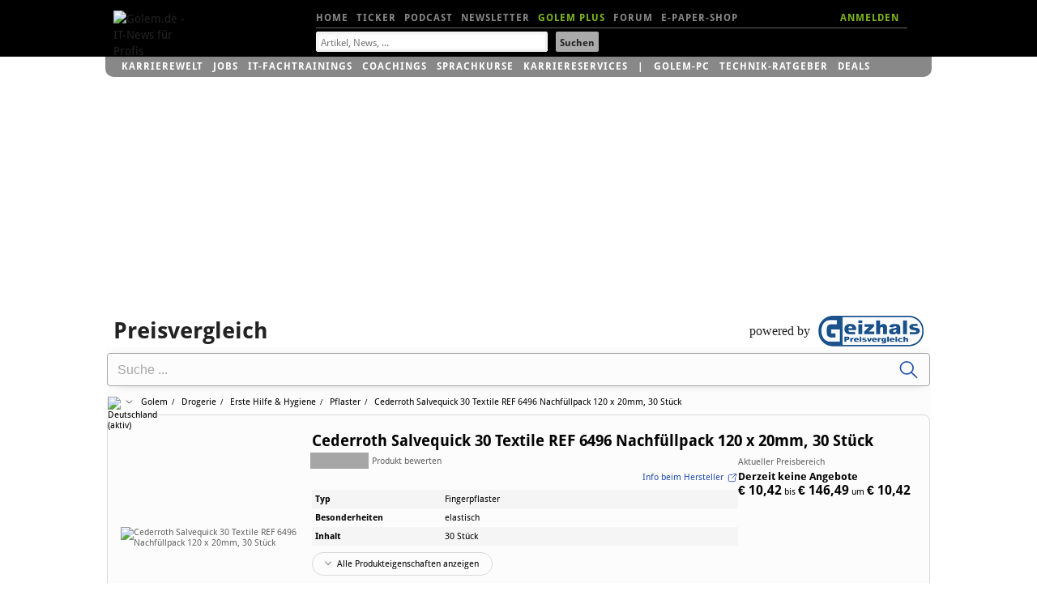

--- FILE ---
content_type: application/javascript; charset=utf-8
request_url: https://cdn.stroeerdigitalgroup.de/metatag/live/ctc_golem/metaTag.min.js
body_size: 41726
content:
!function(){"use strict";var e,t={34:function(e,t,r){var n=r(4901);e.exports=function(e){return"object"==typeof e?null!==e:n(e)}},81:function(e,t,r){var n=r(9565),o=r(9306),i=r(8551),a=r(6823),s=r(851),c=TypeError;e.exports=function(e,t){var r=arguments.length<2?s(e):t;if(o(r))return i(n(r,e));throw new c(a(e)+" is not iterable")}},116:function(e,t,r){var n=r(6518),o=r(9565),i=r(2652),a=r(9306),s=r(8551),c=r(1767),l=r(9539),u=r(4549)("find",TypeError);n({target:"Iterator",proto:!0,real:!0,forced:u},{find:function(e){s(this);try{a(e)}catch(e){l(this,"throw",e)}if(u)return o(u,this,e);var t=c(this),r=0;return i(t,(function(t,n){if(e(t,r++))return n(t)}),{IS_RECORD:!0,INTERRUPTED:!0}).result}})},283:function(e,t,r){var n=r(9504),o=r(9039),i=r(4901),a=r(9297),s=r(3724),c=r(350).CONFIGURABLE,l=r(3706),u=r(1181),f=u.enforce,d=u.get,p=String,h=Object.defineProperty,v=n("".slice),g=n("".replace),m=n([].join),y=s&&!o((function(){return 8!==h((function(){}),"length",{value:8}).length})),b=String(String).split("String"),S=e.exports=function(e,t,r){"Symbol("===v(p(t),0,7)&&(t="["+g(p(t),/^Symbol\(([^)]*)\).*$/,"$1")+"]"),r&&r.getter&&(t="get "+t),r&&r.setter&&(t="set "+t),(!a(e,"name")||c&&e.name!==t)&&(s?h(e,"name",{value:t,configurable:!0}):e.name=t),y&&r&&a(r,"arity")&&e.length!==r.arity&&h(e,"length",{value:r.arity});try{r&&a(r,"constructor")&&r.constructor?s&&h(e,"prototype",{writable:!1}):e.prototype&&(e.prototype=void 0)}catch(e){}var n=f(e);return a(n,"source")||(n.source=m(b,"string"==typeof t?t:"")),e};Function.prototype.toString=S((function(){return i(this)&&d(this).source||l(this)}),"toString")},350:function(e,t,r){var n=r(3724),o=r(9297),i=Function.prototype,a=n&&Object.getOwnPropertyDescriptor,s=o(i,"name"),c=s&&"something"===function(){}.name,l=s&&(!n||n&&a(i,"name").configurable);e.exports={EXISTS:s,PROPER:c,CONFIGURABLE:l}},397:function(e,t,r){var n=r(7751);e.exports=n("document","documentElement")},421:function(e){e.exports={}},507:function(e,t,r){var n=r(9565);e.exports=function(e,t,r){for(var o,i,a=r?e:e.iterator,s=e.next;!(o=n(s,a)).done;)if(void 0!==(i=t(o.value)))return i}},520:function(e,t,r){r.d(t,{Z:function(){return n}});const n=(e,t,r)=>{"loading"===e.readyState?e.addEventListener("DOMContentLoaded",t,{...r,once:!0}):t()}},594:function(e,t,r){r.d(t,{B:function(){return Map2}});r(8111),r(2489);class Map2 extends Map{constructor(e,t){super(t),this.factoryfn=e}get(e){return this.has(e)||this.set(e,this.factoryfn(e)),super.get(e)}filter(e){return new Map2(this.factoryfn,this.entriesArray().filter(e))}keysArray(){return[...this.keys()]}valuesArray(){return[...this.values()]}entriesArray(){return[...this.entries()]}}},616:function(e,t,r){var n=r(9039);e.exports=!n((function(){var e=function(){}.bind();return"function"!=typeof e||e.hasOwnProperty("prototype")}))},618:function(e,t,r){r.d(t,{W:function(){return i},f:function(){return o}});var n=r(1955);const o=()=>function(e,t){},i=e=>function(t,r){const o=r.name.toString();return t=>{try{return n.O.lookup(e)}catch(r){return console.error("error initializing field %s with dependency %s",o,e,r),t}}}},655:function(e,t,r){var n=r(6955),o=String;e.exports=function(e){if("Symbol"===n(e))throw new TypeError("Cannot convert a Symbol value to a string");return o(e)}},679:function(e,t,r){var n=r(1625),o=TypeError;e.exports=function(e,t){if(n(t,e))return e;throw new o("Incorrect invocation")}},684:function(e){e.exports=function(e,t){var r="function"==typeof Iterator&&Iterator.prototype[e];if(r)try{r.call({next:null},t).next()}catch(e){return!0}}},741:function(e){var t=Math.ceil,r=Math.floor;e.exports=Math.trunc||function(e){var n=+e;return(n>0?r:t)(n)}},747:function(e,t,r){var n=r(6699),o=r(8574),i=r(4659),a=Error.captureStackTrace;e.exports=function(e,t,r,s){i&&(a?a(e,t):n(e,"stack",o(r,s)))}},757:function(e,t,r){var n=r(7751),o=r(4901),i=r(1625),a=r(7040),s=Object;e.exports=a?function(e){return"symbol"==typeof e}:function(e){var t=n("Symbol");return o(t)&&i(t.prototype,s(e))}},841:function(e,t,r){r.d(t,{Dn:function(){return v},QT:function(){return g}});r(6280),r(8111),r(2489),r(7495);var n=r(9750),o=r(7997);var i,a=r(7160);function s(e,t){if(!{}.hasOwnProperty.call(e,t))throw new TypeError("attempted to use private field on non-instance");return e}!function(e){e[e.DEBUG=10]="DEBUG",e[e.INFO=20]="INFO",e[e.NOTICE=30]="NOTICE",e[e.DEPRECATED=35]="DEPRECATED",e[e.WARNING=40]="WARNING",e[e.ERROR=50]="ERROR",e[e.CRITICAL=60]="CRITICAL",e[e.ALERT=70]="ALERT",e[e.EMERGENCY=80]="EMERGENCY"}(i||(i={}));var c=Symbol("styles"),l=Symbol("getSourceLineFromStack"),u=Symbol("sendLogToConsole");function f(e,t){var r,n;const o=t===i.DEPRECATED?3:2,a=null!==(r=null==e?void 0:e.split("\n"))&&void 0!==r?r:[];if(a.length<o+1)return"";const[s,c,l,u]=null!==(n=a[o].trim().match(/at\s+(?:.+\s+\()?(.+):(\d+):(\d+)\)?/))&&void 0!==n?n:[];return s?`${c}:${l}:${u}`:""}function d(e){var t;let{logLevel:r,message:n,messageObjects:o=[],system:a="",stack:u=""}=e;const{identStyle:f,levelStyles:d,metaStyle:p,messageStyle:h}=s(this,c)[c],v=r>=i.DEPRECATED?s(this,l)[l](u,r):"";null===(t=window.console)||void 0===t||null===(t=t.log)||void 0===t||t.apply(this,[`%cSDG%c${i[r].padStart(10)}%c${a.padEnd(10)}%c ${n}`,f,d[r],p,h,...o,v])}const p=Symbol.for("http://stroeerdev.de/logger"),h=(()=>{let e=window,t=0;try{for(;e.parent&&e.parent!==e&&t++<20;)e.parent.location.href,e=e.parent}catch(e){}return e})(),v=h[p]||(h[p]=new a.m(1e6)),g=e=>{const{prefix:t}=e,r=r=>(n,o)=>v.next({...e,date:new Date,logLevel:r,message:t?`${t}: ${n}`:n,messageObjects:o,stack:(new Error).stack});return{logGroup:t=>g({...e,...t}),debug:r(i.DEBUG),info:r(i.INFO),notice:r(i.NOTICE),deprecated:r(i.DEPRECATED),warn:r(i.WARNING),error:r(i.ERROR),critical:r(i.CRITICAL),alert:r(i.ALERT),fatal:r(i.EMERGENCY)}};new class ColorfulConsole{constructor(e){if(Object.defineProperty(this,u,{value:d}),Object.defineProperty(this,l,{value:f}),Object.defineProperty(this,c,{writable:!0,value:(()=>{const e={display:"inline-block",marginRight:"2px",padding:"2px 4px",borderRadius:"5px"};return{identStyle:(0,n.nK)({...e,color:"#fff",backgroundColor:"#005276"}),levelStyles:{[i.DEBUG]:(0,n.nK)({...e,color:"#000",backgroundColor:"#bfdf6a"}),[i.INFO]:(0,n.nK)({...e,color:"#000",backgroundColor:"#00cccd"}),[i.NOTICE]:(0,n.nK)({...e,color:"#fff",backgroundColor:"#0951fb"}),[i.DEPRECATED]:(0,n.nK)({...e,color:"#000",backgroundColor:"#F84DF8"}),[i.WARNING]:(0,n.nK)({...e,color:"#000",backgroundColor:"#ffac14"}),[i.ERROR]:(0,n.nK)({...e,color:"#000",backgroundColor:"#ff7878"}),[i.CRITICAL]:(0,n.nK)({...e,color:"#000",backgroundColor:"#ff5050"}),[i.ALERT]:(0,n.nK)({...e,color:"#fff",backgroundColor:"#ff2828"}),[i.EMERGENCY]:(0,n.nK)({...e,color:"#fff",backgroundColor:"#f00050"})},metaStyle:(0,n.nK)({...e,color:"#666",backgroundColor:"#fff"}),messageStyle:""}})()}),!e.logSink){e.logSink=this;const t=+((0,o.e)(/sdgConsole=([0-9]+)/i)||"")||+((0,o.g)("sdgDumpLogsToConsole",/^([0-9]+)$/)||"")||i.ERROR;e.filter((e=>e.logLevel>=t)).subscribe((e=>s(this,u)[u](e)))}}}(v)},851:function(e,t,r){var n=r(6955),o=r(5966),i=r(4117),a=r(6269),s=r(8227)("iterator");e.exports=function(e){if(!i(e))return o(e,s)||o(e,"@@iterator")||a[n(e)]}},926:function(e,t,r){var n=r(9306),o=r(8981),i=r(7055),a=r(6198),s=TypeError,c="Reduce of empty array with no initial value",l=function(e){return function(t,r,l,u){var f=o(t),d=i(f),p=a(f);if(n(r),0===p&&l<2)throw new s(c);var h=e?p-1:0,v=e?-1:1;if(l<2)for(;;){if(h in d){u=d[h],h+=v;break}if(h+=v,e?h<0:p<=h)throw new s(c)}for(;e?h>=0:p>h;h+=v)h in d&&(u=r(u,d[h],h,f));return u}};e.exports={left:l(!1),right:l(!0)}},986:function(e,t,r){r.d(t,{W:function(){return c}});r(6280),r(7495),r(5440);var n=r(4592),o=r(1955),i=r(2224),a=r(3849);const s=()=>{try{throw new Error}catch(r){var e;const n=null===(e=r.stack)||void 0===e?void 0:e.match(/(https?|file):\/\/[^\s]+\.js/);if(n&&n.length>0)return(t=n[0]).substring(0,t.lastIndexOf("/"))}var t;return""},c=(e,t,r)=>{const{v2BaseUrl:c=s()}=o.O.lookup(a.IE).get((0,i.HB)());var l;(0,n.k)({src:`${l=c,l.replace(/\/+$/,"")}/${e}`,node:document.head,fetchpriority:n.F.HIGH,onload:t,onerror:r})}},1034:function(e,t,r){var n=r(9565),o=r(9297),i=r(1625),a=r(5213),s=r(7979),c=RegExp.prototype;e.exports=a.correct?function(e){return e.flags}:function(e){return a.correct||!i(c,e)||o(e,"flags")?e.flags:n(s,e)}},1056:function(e,t,r){var n=r(4913).f;e.exports=function(e,t,r){r in e||n(e,r,{configurable:!0,get:function(){return t[r]},set:function(e){t[r]=e}})}},1072:function(e,t,r){var n=r(1828),o=r(8727);e.exports=Object.keys||function(e){return n(e,o)}},1148:function(e,t,r){var n=r(6518),o=r(9565),i=r(2652),a=r(9306),s=r(8551),c=r(1767),l=r(9539),u=r(4549)("every",TypeError);n({target:"Iterator",proto:!0,real:!0,forced:u},{every:function(e){s(this);try{a(e)}catch(e){l(this,"throw",e)}if(u)return o(u,this,e);var t=c(this),r=0;return!i(t,(function(t,n){if(!e(t,r++))return n()}),{IS_RECORD:!0,INTERRUPTED:!0}).stopped}})},1181:function(e,t,r){var n,o,i,a=r(8622),s=r(4576),c=r(34),l=r(6699),u=r(9297),f=r(7629),d=r(6119),p=r(421),h="Object already initialized",v=s.TypeError,g=s.WeakMap;if(a||f.state){var m=f.state||(f.state=new g);m.get=m.get,m.has=m.has,m.set=m.set,n=function(e,t){if(m.has(e))throw new v(h);return t.facade=e,m.set(e,t),t},o=function(e){return m.get(e)||{}},i=function(e){return m.has(e)}}else{var y=d("state");p[y]=!0,n=function(e,t){if(u(e,y))throw new v(h);return t.facade=e,l(e,y,t),t},o=function(e){return u(e,y)?e[y]:{}},i=function(e){return u(e,y)}}e.exports={set:n,get:o,has:i,enforce:function(e){return i(e)?o(e):n(e,{})},getterFor:function(e){return function(t){var r;if(!c(t)||(r=o(t)).type!==e)throw new v("Incompatible receiver, "+e+" required");return r}}}},1291:function(e,t,r){var n=r(741);e.exports=function(e){var t=+e;return t!=t||0===t?0:n(t)}},1385:function(e,t,r){var n=r(9539);e.exports=function(e,t,r){for(var o=e.length-1;o>=0;o--)if(void 0!==e[o])try{r=n(e[o].iterator,t,r)}catch(e){t="throw",r=e}if("throw"===t)throw r;return r}},1625:function(e,t,r){var n=r(9504);e.exports=n({}.isPrototypeOf)},1698:function(e,t,r){var n=r(6518),o=r(4204),i=r(9835);n({target:"Set",proto:!0,real:!0,forced:!r(4916)("union")||!i("union")},{union:o})},1701:function(e,t,r){var n=r(6518),o=r(9565),i=r(9306),a=r(8551),s=r(1767),c=r(9462),l=r(6319),u=r(9539),f=r(684),d=r(4549),p=r(6395),h=!p&&!f("map",(function(){})),v=!p&&!h&&d("map",TypeError),g=p||h||v,m=c((function(){var e=this.iterator,t=a(o(this.next,e));if(!(this.done=!!t.done))return l(e,this.mapper,[t.value,this.counter++],!0)}));n({target:"Iterator",proto:!0,real:!0,forced:g},{map:function(e){a(this);try{i(e)}catch(e){u(this,"throw",e)}return v?o(v,this,e):new m(s(this),{mapper:e})}})},1767:function(e){e.exports=function(e){return{iterator:e,next:e.next,done:!1}}},1806:function(e,t,r){var n=r(6518),o=r(8551),i=r(2652),a=r(1767),s=[].push;n({target:"Iterator",proto:!0,real:!0},{toArray:function(){var e=[];return i(a(o(this)),s,{that:e,IS_RECORD:!0}),e}})},1828:function(e,t,r){var n=r(9504),o=r(9297),i=r(5397),a=r(9617).indexOf,s=r(421),c=n([].push);e.exports=function(e,t){var r,n=i(e),l=0,u=[];for(r in n)!o(s,r)&&o(n,r)&&c(u,r);for(;t.length>l;)o(n,r=t[l++])&&(~a(u,r)||c(u,r));return u}},1831:function(e,t,r){r.d(t,{Hl:function(){return c},Oj:function(){return p},lA:function(){return d},wO:function(){return l}});r(8111),r(7588);var n=r(4951),o=r(6918),i=r(9704);const a=r(7450).vF.logGroup({prefix:"Events"}),s=(e,t)=>{if((0,o.Z)().browserName===o.P.InternetExplorer){const r=document.createEvent("CustomEvent");return r.initCustomEvent(e,!0,!0,t),r}return new CustomEvent(e,{detail:t})},c=(e,t)=>{e!==n.EL.SDG_NEW_LOG_ENTRY&&(0===Object.getOwnPropertyNames(t).length?a.debug(`triggerEvent ${e}`):a.debug(`triggerEvent ${e} with details: %o`,[t])),window.dispatchEvent(s(e,t))},l=(e,t,r)=>{(0,i.sb)(e)&&(a.debug(`triggerHTMLElementEvent ${t}`),e.dispatchEvent(s(t,r)))},u=(e,t,r,n)=>{const o=()=>{r&&e.removeEventListener(t,o),n()};e.addEventListener(t,o)},f={};Object.values(n.EL).forEach((e=>u(window,e,!0,(()=>{f[e]=!0}))));const d=(e,t,r)=>{const{past:n=!0,once:o=!0}=r||{},i=f[e]||!1;i&&n&&t(),(i&&n&&!o||i&&!n||!i)&&u(window,e,o,t)},p=e=>new Promise((t=>d(e,t,{once:!0})))},1946:function(e,t,r){r.d(t,{Fg:function(){return a},eC:function(){return o},eb:function(){return s},ex:function(){return c},jB:function(){return i}});r(2712),r(8111),r(2489),r(1701),r(8237);var n=r(9704);const o=e=>(0,n.cy)(e)?e:[e],i=(e,t)=>e.reduce(((e,r)=>{let[n,o]=e;return t(r)?[[...n,r],o]:[n,[...o,r]]}),[[],[]]),a=(e,t,r)=>r.indexOf(e)===t,s=e=>e.map(((e,t,r)=>{var o;return(0,n.EA)(r[t+1])?[e,(null!==(o=r[t+1])&&void 0!==o?o:1e4)-1]:void 0})).filter(n.EA),c=e=>t=>{let[r,n]=t;return r<=e&&e<=n}},1955:function(e,t,r){r.d(t,{O:function(){return Registry}});r(6280);class Registry{constructor(){}static register(e,t){const r=e.toString();if(Registry.elements.has(r))throw new Error(`Registry: key ${r} already registered`);Registry.elements.set(r,t)}static lookup(e){const t=e.toString(),r=Registry.elements.get(t);if(!r)throw new Error(`Registry: key ${t} not found`);return r}static entries(){return this.elements.entries()}}Registry.elements=new Map},2076:function(e,t,r){r.d(t,{Q:function(){return AdslotStub}});r(4423),r(4114),r(8111),r(1806);var n=r(4951),o=r(1946),i=r(9704),a=r(7487),s=r(9618),c=r(1831),l=r(7450),u=r(6922);function f(){return f=Object.assign?Object.assign.bind():function(e){for(var t=1;t<arguments.length;t++){var r=arguments[t];for(var n in r)({}).hasOwnProperty.call(r,n)&&(e[n]=r[n])}return e},f.apply(null,arguments)}const d=l.vF.logGroup({prefix:"Adslot"});class AdslotStub{constructor(e,t){this.slotName=e,this.slotContainerIdOrElement=t,this.loadMarker=!1,this.targeting=new u.S,this.blockedFormats=new u.J,this.blockedSizes=[],this.localZone="",this.localPageType="",this.stubOptions={}}deconstructor(){const e=this;(0,c.Hl)(n.ii.SDG_SLOT_DELETED,{passedObject:e,placement:e,slot:e.slotName,position:e.slotName,slotName:e.slotName}),d.debug("%s: slot-stub successfully deleted.",[e.slotName.toUpperCase()])}setImpl(e){return this.impl=new e(this.slotName,this.slotContainerIdOrElement),this.impl.setTargeting(this.targeting.toObject()),this.impl.blockFormats(this.blockedFormats.toArray()),this.impl.removeSizes(this.blockedSizes),this.impl.configure(this.stubOptions),this.impl.setZone(this.localZone),this.impl.setPageType(this.localPageType),this.nativeBackfillFunction&&this.impl.nativeBackfill(this.nativeBackfillFunction),this.loadMarker&&this.impl.load(),this.impl}load(){return(0,s.cD)(`publisher-requests-an-ad_mt_${this.slotName}`),this.impl?this.impl.load():(this.loadMarker=!0,this)}setTargeting(e){if(this.impl)return this.impl.setTargeting(e);for(const[t,r]of Object.entries(e))this.targeting.addValues(t,(0,o.eC)(r));return this}removeTargeting(e,t){return["as","adslot","af"].includes(e)?this:this.impl?this.impl.removeTargeting(e,t):(this.targeting.deleteValues(e,t?[t]:void 0),this)}blockFormats(e){return(0,i.Bo)(e)?this.impl?this.impl.blockFormats(e):(this.blockedFormats.addAll(e),this):(d.error("%s: blockFormats(): Formats were not passed as array, please use an array to indicate which formats should be blocked.",[this.slotName.toUpperCase()]),this)}removeSizes(e){return(0,a.gM)(e)?this.impl?this.impl.removeSizes(e):(this.blockedSizes.push(...e),this):(d.error("%s: removeSizes(): sizes not an adsizes array - ignoring",[this.slotName.toUpperCase()]),this)}nativeBackfill(e){return this.impl?this.impl.nativeBackfill(e):(this.nativeBackfillFunction=e,this)}configure(e){return this.impl?this.impl.configure(e):(this.stubOptions=f(this.stubOptions,e),this)}setZone(e){return this.impl?this.impl.setZone(e):(this.localZone=e,this)}setPageType(e){return this.impl?this.impl.setPageType(e):(this.localPageType=e,this)}getBlockedFormats(){return this.blockedFormats.toArray()}getBlockedSizes(){return this.blockedSizes}toJSON(){return{slotName:this.slotName}}}},2106:function(e,t,r){var n=r(283),o=r(4913);e.exports=function(e,t,r){return r.get&&n(r.get,t,{getter:!0}),r.set&&n(r.set,t,{setter:!0}),o.f(e,t,r)}},2140:function(e,t,r){var n={};n[r(8227)("toStringTag")]="z",e.exports="[object z]"===String(n)},2195:function(e,t,r){var n=r(9504),o=n({}.toString),i=n("".slice);e.exports=function(e){return i(o(e),8,-1)}},2211:function(e,t,r){var n=r(9039);e.exports=!n((function(){function e(){}return e.prototype.constructor=null,Object.getPrototypeOf(new e)!==e.prototype}))},2224:function(e,t,r){r.d(t,{AQ:function(){return n},An:function(){return v},G4:function(){return y},H0:function(){return h},HB:function(){return o},P7:function(){return l},R9:function(){return u},V5:function(){return g},Wd:function(){return f},ct:function(){return p},eE:function(){return a},gL:function(){return b},h9:function(){return d},ms:function(){return m},pl:function(){return s},w0:function(){return i},zb:function(){return c}});r(8111),r(2489),r(116),r(1701);const n=()=>e=>e,o=()=>e=>e.common,i=()=>e=>e.layout,a=()=>e=>e.features,s=()=>e=>e.formats,c=()=>e=>{var t;return null===(t=e.targeting)||void 0===t?void 0:t.common},l=()=>e=>{var t;return Object.entries(null!==(t=e.targeting)&&void 0!==t?t:{}).filter((e=>{let[t]=e;return"common"!==t}))},u=()=>e=>{var t;return null===(t=e.adserver)||void 0===t?void 0:t.dfp},f=()=>e=>{var t;return null===(t=e.adserver)||void 0===t?void 0:t.ringier},d=()=>e=>{var t;return null===(t=e.adserver)||void 0===t?void 0:t.sssp},p=()=>e=>{var t;return null===(t=e.adserver)||void 0===t?void 0:t.sponsorship},h=e=>t=>{var r;return null===(r=t.templates)||void 0===r?void 0:r[e]},v=()=>e=>e.positions||(e.positions={}),g=e=>t=>{var r;return null===(r=t.positions)||void 0===r?void 0:r[e]},m=e=>t=>t.modules.map((t=>t[e])).find((e=>e)),y=()=>e=>{var t;return Object.values(null!==(t=e.videoAdserver)&&void 0!==t?t:{}).find((e=>e.active))},b=e=>t=>{var r;return null===(r=t.videoPositions)||void 0===r?void 0:r[e]}},2278:function(e,t,r){var n=r(3724),o=r(4913),i=r(6980);e.exports=function(e,t,r){n?o.f(e,t,i(0,r)):e[t]=r}},2360:function(e,t,r){var n,o=r(8551),i=r(6801),a=r(8727),s=r(421),c=r(397),l=r(4055),u=r(6119),f="prototype",d="script",p=u("IE_PROTO"),h=function(){},v=function(e){return"<"+d+">"+e+"</"+d+">"},g=function(e){e.write(v("")),e.close();var t=e.parentWindow.Object;return e=null,t},m=function(){try{n=new ActiveXObject("htmlfile")}catch(e){}var e,t,r;m="undefined"!=typeof document?document.domain&&n?g(n):(t=l("iframe"),r="java"+d+":",t.style.display="none",c.appendChild(t),t.src=String(r),(e=t.contentWindow.document).open(),e.write(v("document.F=Object")),e.close(),e.F):g(n);for(var o=a.length;o--;)delete m[f][a[o]];return m()};s[p]=!0,e.exports=Object.create||function(e,t){var r;return null!==e?(h[f]=o(e),r=new h,h[f]=null,r[p]=e):r=m(),void 0===t?r:i.f(r,t)}},2475:function(e,t,r){var n=r(6518),o=r(8527);n({target:"Set",proto:!0,real:!0,forced:!r(4916)("isSupersetOf",(function(e){return!e}))},{isSupersetOf:o})},2478:function(e,t,r){var n=r(9504),o=r(8981),i=Math.floor,a=n("".charAt),s=n("".replace),c=n("".slice),l=/\$([$&'`]|\d{1,2}|<[^>]*>)/g,u=/\$([$&'`]|\d{1,2})/g;e.exports=function(e,t,r,n,f,d){var p=r+e.length,h=n.length,v=u;return void 0!==f&&(f=o(f),v=l),s(d,v,(function(o,s){var l;switch(a(s,0)){case"$":return"$";case"&":return e;case"`":return c(t,0,r);case"'":return c(t,p);case"<":l=f[c(s,1,-1)];break;default:var u=+s;if(0===u)return o;if(u>h){var d=i(u/10);return 0===d?o:d<=h?void 0===n[d-1]?a(s,1):n[d-1]+a(s,1):o}l=n[u-1]}return void 0===l?"":l}))}},2489:function(e,t,r){var n=r(6518),o=r(9565),i=r(9306),a=r(8551),s=r(1767),c=r(9462),l=r(6319),u=r(6395),f=r(9539),d=r(684),p=r(4549),h=!u&&!d("filter",(function(){})),v=!u&&!h&&p("filter",TypeError),g=u||h||v,m=c((function(){for(var e,t,r=this.iterator,n=this.predicate,i=this.next;;){if(e=a(o(i,r)),this.done=!!e.done)return;if(t=e.value,l(r,n,[t,this.counter++],!0))return t}}));n({target:"Iterator",proto:!0,real:!0,forced:g},{filter:function(e){a(this);try{i(e)}catch(e){f(this,"throw",e)}return v?o(v,this,e):new m(s(this),{predicate:e})}})},2529:function(e){e.exports=function(e,t){return{value:e,done:t}}},2603:function(e,t,r){var n=r(655);e.exports=function(e,t){return void 0===e?arguments.length<2?"":t:n(e)}},2652:function(e,t,r){var n=r(6080),o=r(9565),i=r(8551),a=r(6823),s=r(4209),c=r(6198),l=r(1625),u=r(81),f=r(851),d=r(9539),p=TypeError,h=function(e,t){this.stopped=e,this.result=t},v=h.prototype;e.exports=function(e,t,r){var g,m,y,b,S,E,w,O=r&&r.that,T=!(!r||!r.AS_ENTRIES),_=!(!r||!r.IS_RECORD),x=!(!r||!r.IS_ITERATOR),I=!(!r||!r.INTERRUPTED),A=n(t,O),D=function(e){return g&&d(g,"normal"),new h(!0,e)},C=function(e){return T?(i(e),I?A(e[0],e[1],D):A(e[0],e[1])):I?A(e,D):A(e)};if(_)g=e.iterator;else if(x)g=e;else{if(!(m=f(e)))throw new p(a(e)+" is not iterable");if(s(m)){for(y=0,b=c(e);b>y;y++)if((S=C(e[y]))&&l(v,S))return S;return new h(!1)}g=u(e,m)}for(E=_?e.next:g.next;!(w=o(E,g)).done;){try{S=C(w.value)}catch(e){d(g,"throw",e)}if("object"==typeof S&&S&&l(v,S))return S}return new h(!1)}},2712:function(e,t,r){var n=r(6518),o=r(926).left,i=r(4598),a=r(9519);n({target:"Array",proto:!0,forced:!r(6193)&&a>79&&a<83||!i("reduce")},{reduce:function(e){var t=arguments.length;return o(this,e,t,t>1?arguments[1]:void 0)}})},2777:function(e,t,r){var n=r(9565),o=r(34),i=r(757),a=r(5966),s=r(4270),c=r(8227),l=TypeError,u=c("toPrimitive");e.exports=function(e,t){if(!o(e)||i(e))return e;var r,c=a(e,u);if(c){if(void 0===t&&(t="default"),r=n(c,e,t),!o(r)||i(r))return r;throw new l("Can't convert object to primitive value")}return void 0===t&&(t="number"),s(e,t)}},2787:function(e,t,r){var n=r(9297),o=r(4901),i=r(8981),a=r(6119),s=r(2211),c=a("IE_PROTO"),l=Object,u=l.prototype;e.exports=s?l.getPrototypeOf:function(e){var t=i(e);if(n(t,c))return t[c];var r=t.constructor;return o(r)&&t instanceof r?r.prototype:t instanceof l?u:null}},2796:function(e,t,r){var n=r(9039),o=r(4901),i=/#|\.prototype\./,a=function(e,t){var r=c[s(e)];return r===u||r!==l&&(o(t)?n(t):!!t)},s=a.normalize=function(e){return String(e).replace(i,".").toLowerCase()},c=a.data={},l=a.NATIVE="N",u=a.POLYFILL="P";e.exports=a},2839:function(e,t,r){var n=r(4576).navigator,o=n&&n.userAgent;e.exports=o?String(o):""},2967:function(e,t,r){var n=r(6706),o=r(34),i=r(7750),a=r(3506);e.exports=Object.setPrototypeOf||("__proto__"in{}?function(){var e,t=!1,r={};try{(e=n(Object.prototype,"__proto__","set"))(r,[]),t=r instanceof Array}catch(e){}return function(r,n){return i(r),a(n),o(r)?(t?e(r,n):r.__proto__=n,r):r}}():void 0)},3118:function(e,t,r){r.d(t,{a:function(){return o},e:function(){return n}});r(2712),r(8111),r(8237),r(7495),r(5440);const n=e=>e.replace(/[A-Z]/g,(e=>"-"+e.toLowerCase())),o=e=>(Array.from(e).reduce(((e,t)=>(e<<5)-e+t.charCodeAt(0)),0)>>>0).toString(16)},3167:function(e,t,r){var n=r(4901),o=r(34),i=r(2967);e.exports=function(e,t,r){var a,s;return i&&n(a=t.constructor)&&a!==r&&o(s=a.prototype)&&s!==r.prototype&&i(e,s),e}},3392:function(e,t,r){var n=r(9504),o=0,i=Math.random(),a=n(1.1.toString);e.exports=function(e){return"Symbol("+(void 0===e?"":e)+")_"+a(++o+i,36)}},3440:function(e,t,r){var n=r(7080),o=r(4402),i=r(9286),a=r(5170),s=r(3789),c=r(8469),l=r(507),u=o.has,f=o.remove;e.exports=function(e){var t=n(this),r=s(e),o=i(t);return a(t)<=r.size?c(t,(function(e){r.includes(e)&&f(o,e)})):l(r.getIterator(),(function(e){u(o,e)&&f(o,e)})),o}},3506:function(e,t,r){var n=r(3925),o=String,i=TypeError;e.exports=function(e){if(n(e))return e;throw new i("Can't set "+o(e)+" as a prototype")}},3579:function(e,t,r){var n=r(6518),o=r(9565),i=r(2652),a=r(9306),s=r(8551),c=r(1767),l=r(9539),u=r(4549)("some",TypeError);n({target:"Iterator",proto:!0,real:!0,forced:u},{some:function(e){s(this);try{a(e)}catch(e){l(this,"throw",e)}if(u)return o(u,this,e);var t=c(this),r=0;return i(t,(function(t,n){if(e(t,r++))return n()}),{IS_RECORD:!0,INTERRUPTED:!0}).stopped}})},3609:function(e,t,r){var n=r(6518),o=r(8981),i=r(6198),a=r(4527),s=r(4606),c=r(6837);n({target:"Array",proto:!0,arity:1,forced:1!==[].unshift(0)||!function(){try{Object.defineProperty([],"length",{writable:!1}).unshift()}catch(e){return e instanceof TypeError}}()},{unshift:function(e){var t=o(this),r=i(t),n=arguments.length;if(n){c(r+n);for(var l=r;l--;){var u=l+n;l in t?t[u]=t[l]:s(t,u)}for(var f=0;f<n;f++)t[f]=arguments[f]}return a(t,r+n)}})},3611:function(e,t,r){var n=r(6518),o=r(4576),i=r(2106),a=r(3724),s=TypeError,c=Object.defineProperty,l=o.self!==o;try{if(a){var u=Object.getOwnPropertyDescriptor(o,"self");!l&&u&&u.get&&u.enumerable||i(o,"self",{get:function(){return o},set:function(e){if(this!==o)throw new s("Illegal invocation");c(o,"self",{value:e,writable:!0,configurable:!0,enumerable:!0})},configurable:!0,enumerable:!0})}else n({global:!0,simple:!0,forced:l},{self:o})}catch(e){}},3635:function(e,t,r){var n=r(9039),o=r(4576).RegExp;e.exports=n((function(){var e=o(".","s");return!(e.dotAll&&e.test("\n")&&"s"===e.flags)}))},3650:function(e,t,r){var n=r(7080),o=r(4402),i=r(9286),a=r(3789),s=r(507),c=o.add,l=o.has,u=o.remove;e.exports=function(e){var t=n(this),r=a(e).getIterator(),o=i(t);return s(r,(function(e){l(t,e)?u(o,e):c(o,e)})),o}},3706:function(e,t,r){var n=r(9504),o=r(4901),i=r(7629),a=n(Function.toString);o(i.inspectSource)||(i.inspectSource=function(e){return a(e)}),e.exports=i.inspectSource},3717:function(e,t){t.f=Object.getOwnPropertySymbols},3724:function(e,t,r){var n=r(9039);e.exports=!n((function(){return 7!==Object.defineProperty({},1,{get:function(){return 7}})[1]}))},3789:function(e,t,r){var n=r(9306),o=r(8551),i=r(9565),a=r(1291),s=r(1767),c="Invalid size",l=RangeError,u=TypeError,f=Math.max,d=function(e,t){this.set=e,this.size=f(t,0),this.has=n(e.has),this.keys=n(e.keys)};d.prototype={getIterator:function(){return s(o(i(this.keys,this.set)))},includes:function(e){return i(this.has,this.set,e)}},e.exports=function(e){o(e);var t=+e.size;if(t!=t)throw new u(c);var r=a(t);if(r<0)throw new l(c);return new d(e,r)}},3838:function(e,t,r){var n=r(7080),o=r(5170),i=r(8469),a=r(3789);e.exports=function(e){var t=n(this),r=a(e);return!(o(t)>r.size)&&!1!==i(t,(function(e){if(!r.includes(e))return!1}),!0)}},3849:function(e,t,r){r.d(t,{IE:function(){return a},IP:function(){return o},Sg:function(){return f},eP:function(){return l},gq:function(){return i},j4:function(){return u},jN:function(){return c},oF:function(){return d},uS:function(){return s}});var n=r(7039);const o=new n.n("MetaTag"),i=new n.n("AdslotRegistry"),a=new n.n("ConfigResolver"),s=new n.n("ConsentCache"),c=new n.n("CoreFileLoader"),l=new n.n("DependencyLoader"),u=new n.n("InfotoolLoader"),f=new n.n("SourcepointLoader"),d=new n.n("YieldloveLoader")},3853:function(e,t,r){var n=r(6518),o=r(4449);n({target:"Set",proto:!0,real:!0,forced:!r(4916)("isDisjointFrom",(function(e){return!e}))},{isDisjointFrom:o})},3925:function(e,t,r){var n=r(34);e.exports=function(e){return n(e)||null===e}},4055:function(e,t,r){var n=r(4576),o=r(34),i=n.document,a=o(i)&&o(i.createElement);e.exports=function(e){return a?i.createElement(e):{}}},4114:function(e,t,r){var n=r(6518),o=r(8981),i=r(6198),a=r(4527),s=r(6837);n({target:"Array",proto:!0,arity:1,forced:r(9039)((function(){return 4294967297!==[].push.call({length:4294967296},1)}))||!function(){try{Object.defineProperty([],"length",{writable:!1}).push()}catch(e){return e instanceof TypeError}}()},{push:function(e){var t=o(this),r=i(t),n=arguments.length;s(r+n);for(var c=0;c<n;c++)t[r]=arguments[c],r++;return a(t,r),r}})},4117:function(e){e.exports=function(e){return null==e}},4204:function(e,t,r){var n=r(7080),o=r(4402).add,i=r(9286),a=r(3789),s=r(507);e.exports=function(e){var t=n(this),r=a(e).getIterator(),c=i(t);return s(r,(function(e){o(c,e)})),c}},4209:function(e,t,r){var n=r(8227),o=r(6269),i=n("iterator"),a=Array.prototype;e.exports=function(e){return void 0!==e&&(o.Array===e||a[i]===e)}},4215:function(e,t,r){var n=r(4576),o=r(2839),i=r(2195),a=function(e){return o.slice(0,e.length)===e};e.exports=a("Bun/")?"BUN":a("Cloudflare-Workers")?"CLOUDFLARE":a("Deno/")?"DENO":a("Node.js/")?"NODE":n.Bun&&"string"==typeof Bun.version?"BUN":n.Deno&&"object"==typeof Deno.version?"DENO":"process"===i(n.process)?"NODE":n.window&&n.document?"BROWSER":"REST"},4270:function(e,t,r){var n=r(9565),o=r(4901),i=r(34),a=TypeError;e.exports=function(e,t){var r,s;if("string"===t&&o(r=e.toString)&&!i(s=n(r,e)))return s;if(o(r=e.valueOf)&&!i(s=n(r,e)))return s;if("string"!==t&&o(r=e.toString)&&!i(s=n(r,e)))return s;throw new a("Can't convert object to primitive value")}},4376:function(e,t,r){var n=r(2195);e.exports=Array.isArray||function(e){return"Array"===n(e)}},4402:function(e,t,r){var n=r(9504),o=Set.prototype;e.exports={Set:Set,add:n(o.add),has:n(o.has),remove:n(o.delete),proto:o}},4423:function(e,t,r){var n=r(6518),o=r(9617).includes,i=r(9039),a=r(6469);n({target:"Array",proto:!0,forced:i((function(){return!Array(1).includes()}))},{includes:function(e){return o(this,e,arguments.length>1?arguments[1]:void 0)}}),a("includes")},4449:function(e,t,r){var n=r(7080),o=r(4402).has,i=r(5170),a=r(3789),s=r(8469),c=r(507),l=r(9539);e.exports=function(e){var t=n(this),r=a(e);if(i(t)<=r.size)return!1!==s(t,(function(e){if(r.includes(e))return!1}),!0);var u=r.getIterator();return!1!==c(u,(function(e){if(o(t,e))return l(u,"normal",!1)}))}},4495:function(e,t,r){var n=r(9519),o=r(9039),i=r(4576).String;e.exports=!!Object.getOwnPropertySymbols&&!o((function(){var e=Symbol("symbol detection");return!i(e)||!(Object(e)instanceof Symbol)||!Symbol.sham&&n&&n<41}))},4527:function(e,t,r){var n=r(3724),o=r(4376),i=TypeError,a=Object.getOwnPropertyDescriptor,s=n&&!function(){if(void 0!==this)return!0;try{Object.defineProperty([],"length",{writable:!1}).length=1}catch(e){return e instanceof TypeError}}();e.exports=s?function(e,t){if(o(e)&&!a(e,"length").writable)throw new i("Cannot set read only .length");return e.length=t}:function(e,t){return e.length=t}},4549:function(e,t,r){var n=r(4576);e.exports=function(e,t){var r=n.Iterator,o=r&&r.prototype,i=o&&o[e],a=!1;if(i)try{i.call({next:function(){return{done:!0}},return:function(){a=!0}},-1)}catch(e){e instanceof t||(a=!1)}if(!a)return i}},4576:function(e,t,r){var n=function(e){return e&&e.Math===Math&&e};e.exports=n("object"==typeof globalThis&&globalThis)||n("object"==typeof window&&window)||n("object"==typeof self&&self)||n("object"==typeof r.g&&r.g)||n("object"==typeof this&&this)||function(){return this}()||Function("return this")()},4592:function(e,t,r){r.d(t,{F:function(){return n},k:function(){return o}});var n;r(8111),r(7588),r(7495);!function(e){e.LOW="low",e.HIGH="high",e.AUTO="auto"}(n||(n={}));const o=e=>{const t=()=>{},{id:r,src:n,async:o=!0,defer:i=!1,node:a,fetchpriority:s,data:c={},onload:l=t,onerror:u=t}=e,f=(null==a?void 0:a.ownerDocument)||document,d=f.createElement("script");return f.characterSet&&/UTF-8/i.test(f.characterSet)||(d.charset="UTF-8"),Object.entries(c).forEach((e=>{let[t,r]=e;d.setAttribute(`data-${t}`,r)})),s&&d.setAttribute("fetchpriority",s),d.type="text/javascript",d.onerror=u,d.onload=l,r&&(d.id=r),d.async=o,d.defer=i,d.src=n,a&&a.appendChild(d),d}},4598:function(e,t,r){var n=r(9039);e.exports=function(e,t){var r=[][e];return!!r&&n((function(){r.call(null,t||function(){return 1},1)}))}},4601:function(e,t,r){var n=r(7751),o=r(9297),i=r(6699),a=r(1625),s=r(2967),c=r(7740),l=r(1056),u=r(3167),f=r(2603),d=r(7584),p=r(747),h=r(3724),v=r(6395);e.exports=function(e,t,r,g){var m="stackTraceLimit",y=g?2:1,b=e.split("."),S=b[b.length-1],E=n.apply(null,b);if(E){var w=E.prototype;if(!v&&o(w,"cause")&&delete w.cause,!r)return E;var O=n("Error"),T=t((function(e,t){var r=f(g?t:e,void 0),n=g?new E(e):new E;return void 0!==r&&i(n,"message",r),p(n,T,n.stack,2),this&&a(w,this)&&u(n,this,T),arguments.length>y&&d(n,arguments[y]),n}));if(T.prototype=w,"Error"!==S?s?s(T,O):c(T,O,{name:!0}):h&&m in E&&(l(T,E,m),l(T,E,"prepareStackTrace")),c(T,E),!v)try{w.name!==S&&i(w,"name",S),w.constructor=T}catch(e){}return T}}},4606:function(e,t,r){var n=r(6823),o=TypeError;e.exports=function(e,t){if(!delete e[t])throw new o("Cannot delete property "+n(t)+" of "+n(e))}},4659:function(e,t,r){var n=r(9039),o=r(6980);e.exports=!n((function(){var e=new Error("a");return!("stack"in e)||(Object.defineProperty(e,"stack",o(1,7)),7!==e.stack)}))},4901:function(e){var t="object"==typeof document&&document.all;e.exports=void 0===t&&void 0!==t?function(e){return"function"==typeof e||e===t}:function(e){return"function"==typeof e}},4913:function(e,t,r){var n=r(3724),o=r(5917),i=r(8686),a=r(8551),s=r(6969),c=TypeError,l=Object.defineProperty,u=Object.getOwnPropertyDescriptor,f="enumerable",d="configurable",p="writable";t.f=n?i?function(e,t,r){if(a(e),t=s(t),a(r),"function"==typeof e&&"prototype"===t&&"value"in r&&p in r&&!r[p]){var n=u(e,t);n&&n[p]&&(e[t]=r.value,r={configurable:d in r?r[d]:n[d],enumerable:f in r?r[f]:n[f],writable:!1})}return l(e,t,r)}:l:function(e,t,r){if(a(e),t=s(t),a(r),o)try{return l(e,t,r)}catch(e){}if("get"in r||"set"in r)throw new c("Accessors not supported");return"value"in r&&(e[t]=r.value),e}},4916:function(e,t,r){var n=r(7751),o=function(e){return{size:e,has:function(){return!1},keys:function(){return{next:function(){return{done:!0}}}}}},i=function(e){return{size:e,has:function(){return!0},keys:function(){throw new Error("e")}}};e.exports=function(e,t){var r=n("Set");try{(new r)[e](o(0));try{return(new r)[e](o(-1)),!1}catch(n){if(!t)return!0;try{return(new r)[e](i(-1/0)),!1}catch(n){var a=new r;return a.add(1),a.add(2),t(a[e](i(1/0)))}}}catch(e){return!1}}},4951:function(e,t,r){var n,o,i,a;r.d(t,{Dw:function(){return i},EL:function(){return n},ii:function(){return o}}),function(e){e.SDG_ADP_MODULE_LOADED="metaTagSystemAdpModuleLoaded",e.SDG_CMP_CACHED_CONSENT_AVAILABLE="metaTagSystemCmpCachedConsentAvailable",e.SDG_CMP_CHOICE_UI_SHOWN="metaTagSystemCmpChoiceUiShown",e.SDG_CMP_CHOICE_SELECTED="metaTagSystemCmpChoiceSelected",e.SDG_CHOICE_SELECTED="metaTagSystemChoiceSelected",e.SDG_CMP_FULL_CONSENT_AVAILABLE="metaTagSystemCmpConsentAvailable",e.SDG_DOM_CONTENT_LOADED="metaTagSystemContentLoaded",e.SDG_BEFORE_LOAD_ALL="metaTagSystemBeforeLoadAll",e.SDG_NEW_LOG_ENTRY="metaTagSystemNewLogEntry",e.SDG_AD_SERVER_MODULE_LOADED="metaTagSystemAdServerModuleLoaded",e.SDG_CONTENT_ELEMENT_LOADED="metaTagSystemContentElementLoaded",e.SDG_CRITICAL_MODULES_LOADED="metaTagSystemCriticalModulesLoaded",e.SDG_PREBID_RESOURCE_LOADED="metaTagSystemPrebidResourceLoaded",e.SDG_PREBID_RESPONDED="metaTagSystemPrebidResponded",e.SDG_YIELDLOVE_AUCTION_DONE="metaTagSystemYieldloveAuctionDone",e.SDG_ZONE_SET="metaTagSystemZoneSet",e.SDG_PAGETYPE_SET="metaTagSystemPageTypeSet",e.SDG_SLOTS_FINALIZED="metaTagSystemSlotsFinalized",e.SDG_WINDOW_LOAD_COMPLETE="metaTagSystemWindowLoadComplete",e.NETID_RESPONDED_POSITIVE="metaTagSystemNetIdRespondedPositive",e.NETID_RESPONDED_NEGATIVE="metaTagSystemNetIdRespondedNegative",e.NETID_RESPONDED_USER_KNOWN="metaTagSystemNetIdRespondedUserKnown",e.NETID_RESPONDED_USER_UNKNOWN="metaTagSystemNetIdRespondedUserUnknown",e.NETID_RESPONDED_USERVALID="metaTagSystemNetIdRespondedUserValid",e.NETID_HAS_ACCOUNT="metaTagSystemNetIdHasNetIdAccount",e.NETID_HAS_NO_ACCOUNT="metaTagSystemNetIdHasNoNetIdAccount",e.NETID_RESPONDED_ERROR="metaTagSystemNetIdRespondedError",e.NETID_SHOW_LAYER="metaTagSystemNetIdShowLayer",e.NETID_CHECK_USER="metaTagSystemNetIdCheckUser",e.SDG_PERSISTANT_ID_AVAILABLE="metaTagSystemPersistantIdAvailable",e.SDG_CONFIG_FILE_AVAILABLE="metaTagSystemConfigFileAvailable",e.SDG_CORE_FILE_LOADED="metaTagCoreFileLoaded",e.DELIVERY_PHASE_STARTED="metaTagSystemDeliveryPhaseStarted",e.TRACKING_PHASE_STARTED="metaTagSystemTrackingPhaseStarted",e.UTIQ_ID_PRESENT="metaTagSystemUtiqIdPresent",e.UTIQ_ID_ABSENT="metaTagSystemUtiqIdAbsent",e.UTIQ_USER_NOT_ELIGIBLE="metaTagSystemUtiqUserNotEligible",e.UTIQ_USER_ELIGIBLE="metaTagSystemUtiqUserIsEligible",e.UTIQ_USER_ELIGIBLE_NOT_DOMAIN="metaTagSystemUtiqUserIsEligibleNotDomain",e.UTIQ_CONSENT_TRUE="metaTagSystemUtiqConsentTrue",e.UTIQ_CONSENT_FALSE="metaTagSystemUtiqConsentFalse",e.UTIQ_LAYER_SHOW="metaTagSystemUtiqLayerShow",e.UTIQ_LAYER_ACCEPT="metaTagSystemUtiqLayerAccept",e.UTIQ_LAYER_REJECT="metaTagSystemUtiqLayerReject"}(n||(n={})),function(e){e.SDG_SLOT_DELETED="metaTagSystemSlotDeleted",e.SDG_SLOT_REGISTERED="metaTagSystemSlotRegistered",e.SDG_SLOT_PREPARED="metaTagSystemSlotPrepared",e.SDG_SLOT_CALLING="metaTagSystemSlotCalling",e.SDG_SLOT_RENDERED="metaTagSystemSlotRendered",e.SDG_SLOT_SIZE_AVAILABLE="metaTagSystemSlotSizeAvailable",e.SDG_SLOT_CREATIVE_AVAILABLE="metaTagSystemSlotCreativeAvailable",e.SDG_SLOT_CREATIVE_WIDTH_AVAILABLE="metaTagSystemSlotCreativeWidthAvailable",e.SDG_SLOT_RELOAD="metaTagSystemSlotReload",e.SDG_SLOT_RELOAD_VISIBILITY="metaTagSystemSlotReloadVisibility",e.SDG_SLOT_DONE="metaTagSystemSlotDone",e.SDG_SLOT_RESPONDED="metaTagSystemSlotResponded",e.SDG_SLOT_EMPTY="metaTagSystemSlotEmpty",e.SDG_SLOT_CONTAINER_AVAILABLE="metaTagSystemSlotContainerAvailable",e.SDG_SLOT_AUCTION_COMPLETE="metaTagSystemSlotAuctionComplete",e.SDG_SLOT_DIRECT_RENDERING="metaTagSystemSlotDirectRendering",e.SDG_SLOT_AUCTION_ERROR="metaTagSystemSlotAuctionError",e.SDG_SLOT_YL_RENDER_ERROR="metaTagSystemSlotYlRenderError",e.SDG_SLOT_WILL_RELOAD="metaTagSystemSlotWillReload",e.SDG_SLOT_AD_SERVER_RENDERING="metaTagSystemSlotAdServerRendering",e.SDG_SLOT_DIRECT_RENDERING_COMPLETE="metaTagSystemSlotDirectRenderComplete",e.SDG_SLOT_LAZY_LOAD_READY="metaTagSystemSlotLazyLoadReady"}(o||(o={})),function(e){e.SLOT_REGISTERED="metaTagSlotRegistered",e.SLOT_DELETED="metaTagSlotDeleted",e.SLOT_CALLING="metaTagSlotCalling",e.SLOT_RESPONDED="metaTagSlotResponded",e.SLOT_RENDERED="metaTagSlotRendered",e.SLOT_DONE="metaTagSlotDone",e.SLOT_EMPTY="metaTagSlotEmpty",e.SLOT_SIZE_AVAILABLE="metaTagSlotSizeAvailable"}(i||(i={})),function(e){e.SDG_NODE_NOW_STICKY="metaTagNodeNowSticky",e.SDG_NODE_NOW_INERT_AGAIN="metaTagNodeNowInertAgain"}(a||(a={}))},5024:function(e,t,r){var n=r(6518),o=r(3650),i=r(9835);n({target:"Set",proto:!0,real:!0,forced:!r(4916)("symmetricDifference")||!i("symmetricDifference")},{symmetricDifference:o})},5031:function(e,t,r){var n=r(7751),o=r(9504),i=r(8480),a=r(3717),s=r(8551),c=o([].concat);e.exports=n("Reflect","ownKeys")||function(e){var t=i.f(s(e)),r=a.f;return r?c(t,r(e)):t}},5073:function(e,t,r){r.d(t,{p:function(){return o},q:function(){return i}});r(4114);Symbol.metadata||(Symbol.metadata=Symbol("Symbol.metadata"));const n=Symbol("Symbol.sdgOnModuleRegistration"),o=()=>function(e,t){var r;((r=t.metadata)[n]||(r[n]=[])).push({methodName:t.name.toString()})},i=e=>(e.constructor[Symbol.metadata]||{})[n]||[]},5170:function(e,t,r){var n=r(6706),o=r(4402);e.exports=n(o.proto,"size","get")||function(e){return e.size}},5213:function(e,t,r){var n=r(4576),o=r(9039),i=n.RegExp,a=!o((function(){var e=!0;try{i(".","d")}catch(t){e=!1}var t={},r="",n=e?"dgimsy":"gimsy",o=function(e,n){Object.defineProperty(t,e,{get:function(){return r+=n,!0}})},a={dotAll:"s",global:"g",ignoreCase:"i",multiline:"m",sticky:"y"};for(var s in e&&(a.hasIndices="d"),a)o(s,a[s]);return Object.getOwnPropertyDescriptor(i.prototype,"flags").get.call(t)!==n||r!==n}));e.exports={correct:a}},5397:function(e,t,r){var n=r(7055),o=r(7750);e.exports=function(e){return n(o(e))}},5440:function(e,t,r){var n=r(8745),o=r(9565),i=r(9504),a=r(9228),s=r(9039),c=r(8551),l=r(4901),u=r(34),f=r(1291),d=r(8014),p=r(655),h=r(7750),v=r(7829),g=r(5966),m=r(2478),y=r(1034),b=r(6682),S=r(8227)("replace"),E=Math.max,w=Math.min,O=i([].concat),T=i([].push),_=i("".indexOf),x=i("".slice),I="$0"==="a".replace(/./,"$0"),A=!!/./[S]&&""===/./[S]("a","$0");a("replace",(function(e,t,r){var i=A?"$":"$0";return[function(e,r){var n=h(this),i=u(e)?g(e,S):void 0;return i?o(i,e,n,r):o(t,p(n),e,r)},function(e,o){var a=c(this),s=p(e);if("string"==typeof o&&-1===_(o,i)&&-1===_(o,"$<")){var u=r(t,a,s,o);if(u.done)return u.value}var h=l(o);h||(o=p(o));var g,S=p(y(a)),I=-1!==_(S,"g");I&&(g=-1!==_(S,"u"),a.lastIndex=0);for(var A,D=[];null!==(A=b(a,s))&&(T(D,A),I);){""===p(A[0])&&(a.lastIndex=v(s,d(a.lastIndex),g))}for(var C,R="",P=0,N=0;N<D.length;N++){for(var L,j=p((A=D[N])[0]),k=E(w(f(A.index),s.length),0),G=[],M=1;M<A.length;M++)T(G,void 0===(C=A[M])?C:String(C));var U=A.groups;if(h){var F=O([j],G,k,s);void 0!==U&&T(F,U),L=p(n(o,void 0,F))}else L=m(j,s,k,G,U,o);k>=P&&(R+=x(s,P,k)+L,P=k+j.length)}return R+x(s,P)}]}),!!s((function(){var e=/./;return e.exec=function(){var e=[];return e.groups={a:"7"},e},"7"!=="".replace(e,"$<a>")}))||!I||A)},5610:function(e,t,r){var n=r(1291),o=Math.max,i=Math.min;e.exports=function(e,t){var r=n(e);return r<0?o(r+t,0):i(r,t)}},5745:function(e,t,r){var n=r(7629);e.exports=function(e,t){return n[e]||(n[e]=t||{})}},5876:function(e,t,r){var n=r(6518),o=r(3838);n({target:"Set",proto:!0,real:!0,forced:!r(4916)("isSubsetOf",(function(e){return e}))},{isSubsetOf:o})},5917:function(e,t,r){var n=r(3724),o=r(9039),i=r(4055);e.exports=!n&&!o((function(){return 7!==Object.defineProperty(i("div"),"a",{get:function(){return 7}}).a}))},5966:function(e,t,r){var n=r(9306),o=r(4117);e.exports=function(e,t){var r=e[t];return o(r)?void 0:n(r)}},6042:function(e,t,r){r.d(t,{t:function(){return n}});r(8111),r(1701);const n=function(){let e=arguments.length>0&&void 0!==arguments[0]?arguments[0]:{};return Object.entries(e).map((e=>{let[t,r]=e;return`${encodeURIComponent(t)}=${encodeURIComponent(r)}`})).join("&")}},6080:function(e,t,r){var n=r(7476),o=r(9306),i=r(616),a=n(n.bind);e.exports=function(e,t){return o(e),void 0===t?e:i?a(e,t):function(){return e.apply(t,arguments)}}},6119:function(e,t,r){var n=r(5745),o=r(3392),i=n("keys");e.exports=function(e){return i[e]||(i[e]=o(e))}},6193:function(e,t,r){var n=r(4215);e.exports="NODE"===n},6198:function(e,t,r){var n=r(8014);e.exports=function(e){return n(e.length)}},6269:function(e){e.exports={}},6279:function(e,t,r){var n=r(6840);e.exports=function(e,t,r){for(var o in t)n(e,o,t[o],r);return e}},6280:function(e,t,r){var n=r(6518),o=r(4576),i=r(8745),a=r(4601),s="WebAssembly",c=o[s],l=7!==new Error("e",{cause:7}).cause,u=function(e,t){var r={};r[e]=a(e,t,l),n({global:!0,constructor:!0,arity:1,forced:l},r)},f=function(e,t){if(c&&c[e]){var r={};r[e]=a(s+"."+e,t,l),n({target:s,stat:!0,constructor:!0,arity:1,forced:l},r)}};u("Error",(function(e){return function(t){return i(e,this,arguments)}})),u("EvalError",(function(e){return function(t){return i(e,this,arguments)}})),u("RangeError",(function(e){return function(t){return i(e,this,arguments)}})),u("ReferenceError",(function(e){return function(t){return i(e,this,arguments)}})),u("SyntaxError",(function(e){return function(t){return i(e,this,arguments)}})),u("TypeError",(function(e){return function(t){return i(e,this,arguments)}})),u("URIError",(function(e){return function(t){return i(e,this,arguments)}})),f("CompileError",(function(e){return function(t){return i(e,this,arguments)}})),f("LinkError",(function(e){return function(t){return i(e,this,arguments)}})),f("RuntimeError",(function(e){return function(t){return i(e,this,arguments)}}))},6319:function(e,t,r){var n=r(8551),o=r(9539);e.exports=function(e,t,r,i){try{return i?t(n(r)[0],r[1]):t(r)}catch(t){o(e,"throw",t)}}},6395:function(e){e.exports=!1},6469:function(e,t,r){var n=r(8227),o=r(2360),i=r(4913).f,a=n("unscopables"),s=Array.prototype;void 0===s[a]&&i(s,a,{configurable:!0,value:o(null)}),e.exports=function(e){s[a][e]=!0}},6518:function(e,t,r){var n=r(4576),o=r(7347).f,i=r(6699),a=r(6840),s=r(9433),c=r(7740),l=r(2796);e.exports=function(e,t){var r,u,f,d,p,h=e.target,v=e.global,g=e.stat;if(r=v?n:g?n[h]||s(h,{}):n[h]&&n[h].prototype)for(u in t){if(d=t[u],f=e.dontCallGetSet?(p=o(r,u))&&p.value:r[u],!l(v?u:h+(g?".":"#")+u,e.forced)&&void 0!==f){if(typeof d==typeof f)continue;c(d,f)}(e.sham||f&&f.sham)&&i(d,"sham",!0),a(r,u,d,e)}}},6682:function(e,t,r){var n=r(9565),o=r(8551),i=r(4901),a=r(2195),s=r(7323),c=TypeError;e.exports=function(e,t){var r=e.exec;if(i(r)){var l=n(r,e,t);return null!==l&&o(l),l}if("RegExp"===a(e))return n(s,e,t);throw new c("RegExp#exec called on incompatible receiver")}},6699:function(e,t,r){var n=r(3724),o=r(4913),i=r(6980);e.exports=n?function(e,t,r){return o.f(e,t,i(1,r))}:function(e,t,r){return e[t]=r,e}},6706:function(e,t,r){var n=r(9504),o=r(9306);e.exports=function(e,t,r){try{return n(o(Object.getOwnPropertyDescriptor(e,t)[r]))}catch(e){}}},6763:function(e,t,r){r.d(t,{a:function(){return n}});r(8111),r(1148),r(3579);const n=(e,t)=>{const r=t=>{var r;return!(null==e||null===(r=e.purpose)||void 0===r||null===(r=r.consents)||void 0===r||!r[t])},n=t=>{var r;return!(null==e||null===(r=e.vendor)||void 0===r||null===(r=r.consents)||void 0===r||!r[t])},o=t=>{var r;return!(null==e||null===(r=e.purpose)||void 0===r||null===(r=r.legitimateInterests)||void 0===r||!r[t])},i=t=>{var r;return!(null==e||null===(r=e.vendor)||void 0===r||null===(r=r.legitimateInterests)||void 0===r||!r[t])};return t.some((t=>{let{gdprApplies:a=!0,consentedPurposes:s=[],consentedVendors:c=[],legitimateInterestPurposes:l=[],legitimateInterestVendors:u=[]}=t;return[a===!(null==e||!e.gdprApplies),s.every(r),c.every(n),l.every(o),u.every(i)].every((e=>e))}))}},6801:function(e,t,r){var n=r(3724),o=r(8686),i=r(4913),a=r(8551),s=r(5397),c=r(1072);t.f=n&&!o?Object.defineProperties:function(e,t){a(e);for(var r,n=s(t),o=c(t),l=o.length,u=0;l>u;)i.f(e,r=o[u++],n[r]);return e}},6823:function(e){var t=String;e.exports=function(e){try{return t(e)}catch(e){return"Object"}}},6837:function(e){var t=TypeError;e.exports=function(e){if(e>9007199254740991)throw t("Maximum allowed index exceeded");return e}},6840:function(e,t,r){var n=r(4901),o=r(4913),i=r(283),a=r(9433);e.exports=function(e,t,r,s){s||(s={});var c=s.enumerable,l=void 0!==s.name?s.name:t;if(n(r)&&i(r,l,s),s.global)c?e[t]=r:a(t,r);else{try{s.unsafe?e[t]&&(c=!0):delete e[t]}catch(e){}c?e[t]=r:o.f(e,t,{value:r,enumerable:!1,configurable:!s.nonConfigurable,writable:!s.nonWritable})}return e}},6918:function(e,t,r){r.d(t,{P:function(){return i},Os:function(){return o},Z:function(){return d}});r(8111),r(3579),r(7495);const n=new Map;var o,i,a=r(9704);!function(e){e.WINDOWS="Windows",e.LINUX="Linux",e.iOS="iOS",e.MacOS="MacOS",e.ANDROID="Android",e.WebOS="webOS",e.ChromeOS="ChromeOS",e.UNKNOWN="unknown"}(o||(o={})),function(e){e.Googlebot="Googlebot",e.Opera="Opera",e.SamsungBrowser="SamsungBrowser",e.InternetExplorer="MSIE",e.Edge="Edge",e.Firefox="Firefox",e.Chrome="Chrome",e.Safari="Safari",e.UNKNOWN="unknown"}(i||(i={}));const s=(e,t,r)=>{var n,o;return parseInt(null!==(n=null===(o=e.match(t))||void 0===o?void 0:o[r])&&void 0!==n?n:"")},c=/version\/(\d+(\.?_?\d+)+)/i,l=[{select:[/windows /i],details:()=>({os:o.WINDOWS})},{select:e=>{let{userAgent:t,standalone:r,maxTouchPoints:n}=e;return/(ipod|iphone|ipad|CriOS|FxiOS)/i.test(t)||/Macintosh/i.test(t)&&void 0!==r&&n>0},details:()=>({os:o.iOS})},{select:[/macintosh/i],details:()=>({os:o.MacOS})},{select:[/(chromebook|crOS)/i],details:()=>({os:o.ChromeOS})},{select:[/android(?!.*chromebook)/i],details:()=>({os:o.ANDROID})},{select:[/(web|hpw)[o0]s/i],details:()=>({os:o.WebOS})},{select:[/(linux|tizen)/i],details:()=>({os:o.LINUX})}],u=[{select:e=>{let{userAgent:t,standalone:r,maxTouchPoints:n}=e;return/Macintosh/i.test(t)&&void 0!==r&&n>0||/(tab|pad|playbook|silk|Kindle)|(android|Tab)(?!.*(mobi|chromebook|crOS))|(Macintosh.*CriOS)/i.test(t)},details:()=>({isTablet:!0,isPhone:!1})},{select:[/Mobile|Android(?!.*(Chromebook|crOS))|iP(hone|od)|IEMobile|BlackBerry|^(hpw|web)OS$|Opera M(obi|ini)|(windows phone)/i],details:()=>({isTablet:!1,isPhone:!0})}],f=[{select:[/googlebot/i],details:e=>({browserName:i.Googlebot,browserVersion:s(e,/googlebot\/(\d+(\.\d+))/i,1)||s(e,c,1)})},{select:[/opr\/|opios|opera/i],details:e=>({browserName:i.Opera,browserVersion:s(e,/(?:opr|opios)[\s/](\S+)/i,1)||s(e,c,1)||s(e,/(?:opera)[\s/](\d+(\.?_?\d+)+)/i,1)})},{select:[/SamsungBrowser/i],details:e=>({browserName:i.SamsungBrowser,browserVersion:s(e,c,1)||s(e,/(?:SamsungBrowser)[\s/](\d+(\.?_?\d+)+)/i,1)})},{select:[/msie|trident/i],details:e=>({browserName:i.InternetExplorer,browserVersion:s(e,/(?:msie |rv:)(\d+(\.?_?\d+)+)/i,1)})},{select:[/edg([ea]|ios)|\sedg\//i],details:e=>({browserName:i.Edge,browserVersion:s(e,/edg([ea]|ios)\/(\d+(\.?_?\d+)+)/i,2)||s(e,/\sedg\/(\d+(\.?_?\d+)+)/i,1)})},{select:[/firefox|iceweasel|fxios/i],details:e=>({browserName:i.Firefox,browserVersion:s(e,/(?:firefox|iceweasel|fxios)[\s/](\d+(\.?_?\d+)+)/i,1)})},{select:[/chrome(?!.*book)|crios|crmo/i],details:e=>({browserName:i.Chrome,browserVersion:s(e,/(?:chrome|crios|crmo)\/(\d+(\.?_?\d+)+)/i,1)})},{select:[/safari|applewebkit/i],details:e=>({browserName:i.Safari,browserVersion:s(e,c,1)})}],d=function(){let e=arguments.length>0&&void 0!==arguments[0]?arguments[0]:window;const{userAgent:t="",maxTouchPoints:r=0,standalone:s}=e.navigator,c={userAgent:t,maxTouchPoints:r,standalone:s};return((e,t,r)=>{const o=JSON.stringify({name:e,cacheKeys:t});if(n.has(o))return n.get(o);const i=r();return n.set(o,i),i})("browserDetails",[c.userAgent,c.maxTouchPoints,String(c.standalone)],(()=>{var t,r,n;const s=t=>{let{select:r}=t;return(0,a.Tn)(r)?r(e.navigator):r.some((e=>e.test(c.userAgent)))};return{...{os:o.UNKNOWN,browserName:i.UNKNOWN,browserVersion:0,isTablet:!1,isPhone:!1},...null===(t=l.find(s))||void 0===t?void 0:t.details(c.userAgent),...null===(r=u.find(s))||void 0===r?void 0:r.details(c.userAgent),...null===(n=f.find(s))||void 0===n?void 0:n.details(c.userAgent)}}))}},6922:function(e,t,r){r.d(t,{J:function(){return Values},S:function(){return KeyValues}});r(2712),r(8111),r(2489),r(7588),r(8237),r(1806),r(7642),r(8004),r(3853),r(5876),r(2475),r(5024),r(1698);var n=r(594);class Values extends Set{addAll(e){for(const t of Array.from(e))this.add(t);return this}deleteAll(e){for(const t of Array.from(e))this.delete(t);return this}toArray(){return Array.from(this)}first(){for(const e of this)return e}}class KeyValues extends n.B{constructor(){super((()=>new Values))}addKeyValues(e){Object.entries(e).forEach((e=>{let[t,r]=e;return this.addValues(t,r)}))}setKeyValues(e){Object.entries(e).forEach((e=>{let[t,r]=e;return this.setValues(t,r)}))}addValues(e,t){this.get(e).addAll(t)}setValues(e,t){this.set(e,new Values(t))}deleteValues(e,t){var r;const n=t&&(null===(r=this.get(e))||void 0===r?void 0:r.deleteAll(t));null!=n&&n.size||this.delete(e)}filter(e){return this.entriesArray().filter(e).reduce(((e,t)=>{let[r,n]=t;return e.setValues(r,n),e}),new KeyValues)}toObject(){return Array.from(this.entries()).reduce(((e,t)=>{let[r,n]=t;return{...e,[r]:n.toArray()}}),{})}}},6955:function(e,t,r){var n=r(2140),o=r(4901),i=r(2195),a=r(8227)("toStringTag"),s=Object,c="Arguments"===i(function(){return arguments}());e.exports=n?i:function(e){var t,r,n;return void 0===e?"Undefined":null===e?"Null":"string"==typeof(r=function(e,t){try{return e[t]}catch(e){}}(t=s(e),a))?r:c?i(t):"Object"===(n=i(t))&&o(t.callee)?"Arguments":n}},6969:function(e,t,r){var n=r(2777),o=r(757);e.exports=function(e){var t=n(e,"string");return o(t)?t:t+""}},6980:function(e){e.exports=function(e,t){return{enumerable:!(1&e),configurable:!(2&e),writable:!(4&e),value:t}}},7039:function(e,t,r){r.d(t,{n:function(){return InjectionToken}});class InjectionToken{constructor(e,t){this._desc=e}toString(){return this._desc}}},7040:function(e,t,r){var n=r(4495);e.exports=n&&!Symbol.sham&&"symbol"==typeof Symbol.iterator},7055:function(e,t,r){var n=r(9504),o=r(9039),i=r(2195),a=Object,s=n("".split);e.exports=o((function(){return!a("z").propertyIsEnumerable(0)}))?function(e){return"String"===i(e)?s(e,""):a(e)}:a},7080:function(e,t,r){var n=r(4402).has;e.exports=function(e){return n(e),e}},7160:function(e,t,r){r.d(t,{m:function(){return ReplaySubject},t:function(){return BehaviorSubject}});r(6280),r(4114),r(8111),r(7588),r(7642),r(8004),r(3853),r(5876),r(2475),r(5024),r(1698);var n=r(9491);function o(e,t){if(!{}.hasOwnProperty.call(e,t))throw new TypeError("attempted to use private field on non-instance");return e}var i=Symbol("subscribers");class Subject extends n.cP{constructor(e){super((t=>{o(this,i)[i].add(t),t.addTeardown((()=>o(this,i)[i].delete(t))),e(t)})),Object.defineProperty(this,i,{writable:!0,value:new Set})}next(e){o(this,i)[i].forEach((t=>t.next(e)))}error(e){o(this,i)[i].forEach((t=>t.error(e))),o(this,i)[i].clear()}complete(){o(this,i)[i].forEach((e=>e.complete())),o(this,i)[i].clear()}}var a=Symbol("value");class BehaviorSubject extends Subject{constructor(e){super((e=>{e.next(o(this,a)[a])})),Object.defineProperty(this,a,{writable:!0,value:void 0}),o(this,a)[a]=e}next(e){o(this,a)[a]=e,super.next(e)}get value(){return o(this,a)[a]}}var s=Symbol("bufferSize"),c=Symbol("buffer");class ReplaySubject extends Subject{constructor(){let e=arguments.length>0&&void 0!==arguments[0]?arguments[0]:1;super((e=>{o(this,c)[c].forEach((t=>e.next(t)))})),Object.defineProperty(this,s,{writable:!0,value:void 0}),Object.defineProperty(this,c,{writable:!0,value:[]}),o(this,s)[s]=e}next(e){o(this,c)[c].push(e),o(this,c)[c].length>o(this,s)[s]&&o(this,c)[c].shift(),super.next(e)}complete(){super.complete(),o(this,c)[c].length=0}error(e){super.error(e),o(this,c)[c].length=0}}},7235:function(e,t,r){r.d(t,{M:function(){return i},l:function(){return o}});r(4114);Symbol.metadata||(Symbol.metadata=Symbol("Symbol.metadata"));const n=Symbol("Symbol.sdgOnSystemEvent"),o=(e,t)=>function(r,o){var i,a;const s=(i=o.metadata)[n]||(i[n]={});(s[a=o.name]||(s[a]=[])).push({eventName:e,options:t})},i=e=>(e.constructor[Symbol.metadata]||{})[n]||{}},7323:function(e,t,r){var n,o,i=r(9565),a=r(9504),s=r(655),c=r(7979),l=r(8429),u=r(5745),f=r(2360),d=r(1181).get,p=r(3635),h=r(8814),v=u("native-string-replace",String.prototype.replace),g=RegExp.prototype.exec,m=g,y=a("".charAt),b=a("".indexOf),S=a("".replace),E=a("".slice),w=(o=/b*/g,i(g,n=/a/,"a"),i(g,o,"a"),0!==n.lastIndex||0!==o.lastIndex),O=l.BROKEN_CARET,T=void 0!==/()??/.exec("")[1];(w||T||O||p||h)&&(m=function(e){var t,r,n,o,a,l,u,p=this,h=d(p),_=s(e),x=h.raw;if(x)return x.lastIndex=p.lastIndex,t=i(m,x,_),p.lastIndex=x.lastIndex,t;var I=h.groups,A=O&&p.sticky,D=i(c,p),C=p.source,R=0,P=_;if(A&&(D=S(D,"y",""),-1===b(D,"g")&&(D+="g"),P=E(_,p.lastIndex),p.lastIndex>0&&(!p.multiline||p.multiline&&"\n"!==y(_,p.lastIndex-1))&&(C="(?: "+C+")",P=" "+P,R++),r=new RegExp("^(?:"+C+")",D)),T&&(r=new RegExp("^"+C+"$(?!\\s)",D)),w&&(n=p.lastIndex),o=i(g,A?r:p,P),A?o?(o.input=E(o.input,R),o[0]=E(o[0],R),o.index=p.lastIndex,p.lastIndex+=o[0].length):p.lastIndex=0:w&&o&&(p.lastIndex=p.global?o.index+o[0].length:n),T&&o&&o.length>1&&i(v,o[0],r,(function(){for(a=1;a<arguments.length-2;a++)void 0===arguments[a]&&(o[a]=void 0)})),o&&I)for(o.groups=l=f(null),a=0;a<I.length;a++)l[(u=I[a])[0]]=o[u[1]];return o}),e.exports=m},7347:function(e,t,r){var n=r(3724),o=r(9565),i=r(8773),a=r(6980),s=r(5397),c=r(6969),l=r(9297),u=r(5917),f=Object.getOwnPropertyDescriptor;t.f=n?f:function(e,t){if(e=s(e),t=c(t),u)try{return f(e,t)}catch(e){}if(l(e,t))return a(!o(i.f,e,t),e[t])}},7450:function(e,t,r){r.d(t,{Rm:function(){return n},vF:function(){return n}});const n=(0,r(841).QT)({system:"MetaTag",prefix:""})},7476:function(e,t,r){var n=r(2195),o=r(9504);e.exports=function(e){if("Function"===n(e))return o(e)}},7487:function(e,t,r){r.d(t,{Bo:function(){return i},GY:function(){return p},PZ:function(){return d},Tm:function(){return u},Yu:function(){return f},_8:function(){return l},gM:function(){return c},q6:function(){return o}});r(8111),r(1148),r(1701),r(3579);var n=r(9704);const o=e=>Number.isInteger(e)&&e>=0,i=e=>(0,n.cy)(e)&&2===e.length&&e.every(o),a=e=>"fluid"===e,s=e=>i(e)||a(e),c=e=>(0,n.cy)(e)&&e.every(s),l=(e,t)=>a(e)&&e===t||i(e)&&i(t)&&e[0]===t[0]&&e[1]===t[1],u=e=>t=>!e.some((e=>l(e,t))),f=(e,t,r)=>t===r.findIndex((t=>l(t,e))),d=e=>i(e)?e.join("x"):e.toString(),p=function(e){let t=arguments.length>1&&void 0!==arguments[1]?arguments[1]:",";return e.map(d).join(t)}},7495:function(e,t,r){var n=r(6518),o=r(7323);n({target:"RegExp",proto:!0,forced:/./.exec!==o},{exec:o})},7584:function(e,t,r){var n=r(34),o=r(6699);e.exports=function(e,t){n(t)&&"cause"in t&&o(e,"cause",t.cause)}},7588:function(e,t,r){var n=r(6518),o=r(9565),i=r(2652),a=r(9306),s=r(8551),c=r(1767),l=r(9539),u=r(4549)("forEach",TypeError);n({target:"Iterator",proto:!0,real:!0,forced:u},{forEach:function(e){s(this);try{a(e)}catch(e){l(this,"throw",e)}if(u)return o(u,this,e);var t=c(this),r=0;i(t,(function(t){e(t,r++)}),{IS_RECORD:!0})}})},7629:function(e,t,r){var n=r(6395),o=r(4576),i=r(9433),a="__core-js_shared__",s=e.exports=o[a]||i(a,{});(s.versions||(s.versions=[])).push({version:"3.46.0",mode:n?"pure":"global",copyright:"© 2014-2025 Denis Pushkarev (zloirock.ru), 2025 CoreJS Company (core-js.io)",license:"https://github.com/zloirock/core-js/blob/v3.46.0/LICENSE",source:"https://github.com/zloirock/core-js"})},7642:function(e,t,r){var n=r(6518),o=r(3440),i=r(9039);n({target:"Set",proto:!0,real:!0,forced:!r(4916)("difference",(function(e){return 0===e.size}))||i((function(){var e={size:1,has:function(){return!0},keys:function(){var e=0;return{next:function(){var r=e++>1;return t.has(1)&&t.clear(),{done:r,value:2}}}}},t=new Set([1,2,3,4]);return 3!==t.difference(e).size}))},{difference:o})},7657:function(e,t,r){var n,o,i,a=r(9039),s=r(4901),c=r(34),l=r(2360),u=r(2787),f=r(6840),d=r(8227),p=r(6395),h=d("iterator"),v=!1;[].keys&&("next"in(i=[].keys())?(o=u(u(i)))!==Object.prototype&&(n=o):v=!0),!c(n)||a((function(){var e={};return n[h].call(e)!==e}))?n={}:p&&(n=l(n)),s(n[h])||f(n,h,(function(){return this})),e.exports={IteratorPrototype:n,BUGGY_SAFARI_ITERATORS:v}},7740:function(e,t,r){var n=r(9297),o=r(5031),i=r(7347),a=r(4913);e.exports=function(e,t,r){for(var s=o(t),c=a.f,l=i.f,u=0;u<s.length;u++){var f=s[u];n(e,f)||r&&n(r,f)||c(e,f,l(t,f))}}},7750:function(e,t,r){var n=r(4117),o=TypeError;e.exports=function(e){if(n(e))throw new o("Can't call method on "+e);return e}},7751:function(e,t,r){var n=r(4576),o=r(4901);e.exports=function(e,t){return arguments.length<2?(r=n[e],o(r)?r:void 0):n[e]&&n[e][t];var r}},7829:function(e,t,r){var n=r(8183).charAt;e.exports=function(e,t,r){return t+(r?n(e,t).length:1)}},7979:function(e,t,r){var n=r(8551);e.exports=function(){var e=n(this),t="";return e.hasIndices&&(t+="d"),e.global&&(t+="g"),e.ignoreCase&&(t+="i"),e.multiline&&(t+="m"),e.dotAll&&(t+="s"),e.unicode&&(t+="u"),e.unicodeSets&&(t+="v"),e.sticky&&(t+="y"),t}},7997:function(e,t,r){r.d(t,{e:function(){return n},g:function(){return o}});r(7495);const n=e=>{try{var t;const r=t=>{var r;return null==t||null===(r=t.location)||void 0===r||null===(r=r.href.match(e))||void 0===r?void 0:r[1]};return null!==(t=r(window))&&void 0!==t?t:r(window.top)}catch(e){return}},o=function(e,t){let r=arguments.length>2&&void 0!==arguments[2]&&arguments[2];try{var n;const o=r=>{var n;return null===(n=r.getItem(e))||void 0===n||null===(n=n.match(t))||void 0===n?void 0:n[1]};return null!==(n=o(sessionStorage))&&void 0!==n?n:r?void 0:o(localStorage)}catch(e){return}}},8004:function(e,t,r){var n=r(6518),o=r(9039),i=r(8750);n({target:"Set",proto:!0,real:!0,forced:!r(4916)("intersection",(function(e){return 2===e.size&&e.has(1)&&e.has(2)}))||o((function(){return"3,2"!==String(Array.from(new Set([1,2,3]).intersection(new Set([3,2]))))}))},{intersection:i})},8014:function(e,t,r){var n=r(1291),o=Math.min;e.exports=function(e){var t=n(e);return t>0?o(t,9007199254740991):0}},8111:function(e,t,r){var n=r(6518),o=r(4576),i=r(679),a=r(8551),s=r(4901),c=r(2787),l=r(2106),u=r(2278),f=r(9039),d=r(9297),p=r(8227),h=r(7657).IteratorPrototype,v=r(3724),g=r(6395),m="constructor",y="Iterator",b=p("toStringTag"),S=TypeError,E=o[y],w=g||!s(E)||E.prototype!==h||!f((function(){E({})})),O=function(){if(i(this,h),c(this)===h)throw new S("Abstract class Iterator not directly constructable")},T=function(e,t){v?l(h,e,{configurable:!0,get:function(){return t},set:function(t){if(a(this),this===h)throw new S("You can't redefine this property");d(this,e)?this[e]=t:u(this,e,t)}}):h[e]=t};d(h,b)||T(b,y),!w&&d(h,m)&&h[m]!==Object||T(m,O),O.prototype=h,n({global:!0,constructor:!0,forced:w},{Iterator:O})},8183:function(e,t,r){var n=r(9504),o=r(1291),i=r(655),a=r(7750),s=n("".charAt),c=n("".charCodeAt),l=n("".slice),u=function(e){return function(t,r){var n,u,f=i(a(t)),d=o(r),p=f.length;return d<0||d>=p?e?"":void 0:(n=c(f,d))<55296||n>56319||d+1===p||(u=c(f,d+1))<56320||u>57343?e?s(f,d):n:e?l(f,d,d+2):u-56320+(n-55296<<10)+65536}};e.exports={codeAt:u(!1),charAt:u(!0)}},8227:function(e,t,r){var n=r(4576),o=r(5745),i=r(9297),a=r(3392),s=r(4495),c=r(7040),l=n.Symbol,u=o("wks"),f=c?l.for||l:l&&l.withoutSetter||a;e.exports=function(e){return i(u,e)||(u[e]=s&&i(l,e)?l[e]:f("Symbol."+e)),u[e]}},8237:function(e,t,r){var n=r(6518),o=r(2652),i=r(9306),a=r(8551),s=r(1767),c=r(9539),l=r(4549),u=r(8745),f=r(9039),d=TypeError,p=f((function(){[].keys().reduce((function(){}),void 0)})),h=!p&&l("reduce",d);n({target:"Iterator",proto:!0,real:!0,forced:p||h},{reduce:function(e){a(this);try{i(e)}catch(e){c(this,"throw",e)}var t=arguments.length<2,r=t?void 0:arguments[1];if(h)return u(h,this,t?[e]:[e,r]);var n=s(this),l=0;if(o(n,(function(n){t?(t=!1,r=n):r=e(r,n,l),l++}),{IS_RECORD:!0}),t)throw new d("Reduce of empty iterator with no initial value");return r}})},8429:function(e,t,r){var n=r(9039),o=r(4576).RegExp,i=n((function(){var e=o("a","y");return e.lastIndex=2,null!==e.exec("abcd")})),a=i||n((function(){return!o("a","y").sticky})),s=i||n((function(){var e=o("^r","gy");return e.lastIndex=2,null!==e.exec("str")}));e.exports={BROKEN_CARET:s,MISSED_STICKY:a,UNSUPPORTED_Y:i}},8469:function(e,t,r){var n=r(9504),o=r(507),i=r(4402),a=i.Set,s=i.proto,c=n(s.forEach),l=n(s.keys),u=l(new a).next;e.exports=function(e,t,r){return r?o({iterator:l(e),next:u},t):c(e,t)}},8480:function(e,t,r){var n=r(1828),o=r(8727).concat("length","prototype");t.f=Object.getOwnPropertyNames||function(e){return n(e,o)}},8498:function(e,t,r){r.d(t,{Bv:function(){return i},FN:function(){return a},kZ:function(){return o},uk:function(){return n}});r(6280);const n=async e=>new Promise((t=>setTimeout(t,e))),o=function(e){let t=arguments.length>1&&void 0!==arguments[1]?arguments[1]:-1;return t>0?Promise.race([n(t),e]):e},i=(e,t,r)=>(async(e,t,r)=>{for(let o=1;o<=e;o++){try{return await r()}catch(t){if(e===o)throw t}await n(t)}throw new Error("retry: failed")})(e,t,(async()=>{const e=r();if(void 0===e)throw Error("variable not found");return e})),a=e=>function(){for(var t=arguments.length,r=new Array(t),n=0;n<t;n++)r[n]=arguments[n];return new Promise(((t,n)=>{try{t(e(...r))}catch(e){n(e)}}))}},8527:function(e,t,r){var n=r(7080),o=r(4402).has,i=r(5170),a=r(3789),s=r(507),c=r(9539);e.exports=function(e){var t=n(this),r=a(e);if(i(t)<r.size)return!1;var l=r.getIterator();return!1!==s(l,(function(e){if(!o(t,e))return c(l,"normal",!1)}))}},8551:function(e,t,r){var n=r(34),o=String,i=TypeError;e.exports=function(e){if(n(e))return e;throw new i(o(e)+" is not an object")}},8574:function(e,t,r){var n=r(9504),o=Error,i=n("".replace),a=String(new o("zxcasd").stack),s=/\n\s*at [^:]*:[^\n]*/,c=s.test(a);e.exports=function(e,t){if(c&&"string"==typeof e&&!o.prepareStackTrace)for(;t--;)e=i(e,s,"");return e}},8622:function(e,t,r){var n=r(4576),o=r(4901),i=n.WeakMap;e.exports=o(i)&&/native code/.test(String(i))},8686:function(e,t,r){var n=r(3724),o=r(9039);e.exports=n&&o((function(){return 42!==Object.defineProperty((function(){}),"prototype",{value:42,writable:!1}).prototype}))},8727:function(e){e.exports=["constructor","hasOwnProperty","isPrototypeOf","propertyIsEnumerable","toLocaleString","toString","valueOf"]},8745:function(e,t,r){var n=r(616),o=Function.prototype,i=o.apply,a=o.call;e.exports="object"==typeof Reflect&&Reflect.apply||(n?a.bind(i):function(){return a.apply(i,arguments)})},8750:function(e,t,r){var n=r(7080),o=r(4402),i=r(5170),a=r(3789),s=r(8469),c=r(507),l=o.Set,u=o.add,f=o.has;e.exports=function(e){var t=n(this),r=a(e),o=new l;return i(t)>r.size?c(r.getIterator(),(function(e){f(t,e)&&u(o,e)})):s(t,(function(e){r.includes(e)&&u(o,e)})),o}},8773:function(e,t){var r={}.propertyIsEnumerable,n=Object.getOwnPropertyDescriptor,o=n&&!r.call({1:2},1);t.f=o?function(e){var t=n(this,e);return!!t&&t.enumerable}:r},8814:function(e,t,r){var n=r(9039),o=r(4576).RegExp;e.exports=n((function(){var e=o("(?<a>b)","g");return"b"!==e.exec("b").groups.a||"bc"!=="b".replace(e,"$<a>c")}))},8981:function(e,t,r){var n=r(7750),o=Object;e.exports=function(e){return o(n(e))}},9039:function(e){e.exports=function(e){try{return!!e()}catch(e){return!0}}},9228:function(e,t,r){r(7495);var n=r(9565),o=r(6840),i=r(7323),a=r(9039),s=r(8227),c=r(6699),l=s("species"),u=RegExp.prototype;e.exports=function(e,t,r,f){var d=s(e),p=!a((function(){var t={};return t[d]=function(){return 7},7!==""[e](t)})),h=p&&!a((function(){var t=!1,r=/a/;return"split"===e&&((r={}).constructor={},r.constructor[l]=function(){return r},r.flags="",r[d]=/./[d]),r.exec=function(){return t=!0,null},r[d](""),!t}));if(!p||!h||r){var v=/./[d],g=t(d,""[e],(function(e,t,r,o,a){var s=t.exec;return s===i||s===u.exec?p&&!a?{done:!0,value:n(v,t,r,o)}:{done:!0,value:n(e,r,t,o)}:{done:!1}}));o(String.prototype,e,g[0]),o(u,d,g[1])}f&&c(u[d],"sham",!0)}},9286:function(e,t,r){var n=r(4402),o=r(8469),i=n.Set,a=n.add;e.exports=function(e){var t=new i;return o(e,(function(e){a(t,e)})),t}},9297:function(e,t,r){var n=r(9504),o=r(8981),i=n({}.hasOwnProperty);e.exports=Object.hasOwn||function(e,t){return i(o(e),t)}},9306:function(e,t,r){var n=r(4901),o=r(6823),i=TypeError;e.exports=function(e){if(n(e))return e;throw new i(o(e)+" is not a function")}},9433:function(e,t,r){var n=r(4576),o=Object.defineProperty;e.exports=function(e,t){try{o(n,e,{value:t,configurable:!0,writable:!0})}catch(r){n[e]=t}return t}},9462:function(e,t,r){var n=r(9565),o=r(2360),i=r(6699),a=r(6279),s=r(8227),c=r(1181),l=r(5966),u=r(7657).IteratorPrototype,f=r(2529),d=r(9539),p=r(1385),h=s("toStringTag"),v="IteratorHelper",g="WrapForValidIterator",m="normal",y="throw",b=c.set,S=function(e){var t=c.getterFor(e?g:v);return a(o(u),{next:function(){var r=t(this);if(e)return r.nextHandler();if(r.done)return f(void 0,!0);try{var n=r.nextHandler();return r.returnHandlerResult?n:f(n,r.done)}catch(e){throw r.done=!0,e}},return:function(){var r=t(this),o=r.iterator;if(r.done=!0,e){var i=l(o,"return");return i?n(i,o):f(void 0,!0)}if(r.inner)try{d(r.inner.iterator,m)}catch(e){return d(o,y,e)}if(r.openIters)try{p(r.openIters,m)}catch(e){return d(o,y,e)}return o&&d(o,m),f(void 0,!0)}})},E=S(!0),w=S(!1);i(w,h,"Iterator Helper"),e.exports=function(e,t,r){var n=function(n,o){o?(o.iterator=n.iterator,o.next=n.next):o=n,o.type=t?g:v,o.returnHandlerResult=!!r,o.nextHandler=e,o.counter=0,o.done=!1,b(this,o)};return n.prototype=t?E:w,n}},9491:function(e,t,r){r.d(t,{NW:function(){return f},cP:function(){return Observable}});r(6280),r(4114),r(2712),r(8111),r(8237);var n=r(9704);function o(e,t){if(!{}.hasOwnProperty.call(e,t))throw new TypeError("attempted to use private field on non-instance");return e}function i(e,t,r){return(t=function(e){var t=function(e,t){if("object"!=typeof e||!e)return e;var r=e[Symbol.toPrimitive];if(void 0!==r){var n=r.call(e,t||"default");if("object"!=typeof n)return n;throw new TypeError("@@toPrimitive must return a primitive value.")}return("string"===t?String:Number)(e)}(e,"string");return"symbol"==typeof t?t:t+""}(t))in e?Object.defineProperty(e,t,{value:r,enumerable:!0,configurable:!0,writable:!0}):e[t]=r,e}const a=()=>{};class Observable{static from(e){if(e instanceof Observable)return e;if((0,n.$X)(e))return new Observable((t=>{e.then((e=>{t.next(e),t.complete()}),(e=>{t.error(e)}))}));if(Symbol.asyncIterator in e)return new Observable((async t=>{const r=e[Symbol.asyncIterator]();try{for(;t.isActive;){const{value:e,done:n}=await r.next();if(n)return void t.complete();t.next(e)}}catch(e){t.error(e)}finally{var n;null===(n=r.return)||void 0===n||n.call(r)}}));if(Symbol.iterator in e)return new Observable((t=>{const r=e[Symbol.iterator]();try{for(;t.isActive;){const{value:e,done:n}=r.next();if(n)return void t.complete();t.next(e)}}catch(e){t.error(e)}finally{var n;null===(n=r.return)||void 0===n||n.call(r)}}));throw new TypeError("Value is not observable")}constructor(e){i(this,"start",void 0),this.start=e}subscribe(e,t){var r;const o=(0,n.Tn)(e)?{next:e}:e,i={next:a,error:null!==(r=null===globalThis||void 0===globalThis?void 0:globalThis.reportError)&&void 0!==r?r:console.error,complete:a,...o},s=new Subscriber(i,null==t?void 0:t.signal);this.start(s)}forEach(e,t){return new Promise(((r,n)=>{const o=new AbortController,i=null!=t&&t.signal?f([o.signal,t.signal]):o.signal;this.subscribe({next:t=>{try{e(t)}catch(e){n(e),o.abort()}},error:n,complete:r},{signal:i})}))}map(e){return new Observable((t=>{let r=0;this.subscribe({next(n){let o;try{o=e(n,r++)}catch(e){return void t.error(e)}t.next(o)},error(e){t.error(e)},complete(){t.complete()}},{signal:t.signal})}))}filter(e){return new Observable((t=>{let r=0;this.subscribe({next(n){let o=!1;try{o=e(n,r++)}catch(e){return void t.error(e)}o&&t.next(n)},error(e){t.error(e)},complete(){t.complete()}},{signal:t.signal})}))}take(e){return new Observable((t=>{let r=e;this.subscribe({next(e){r--,r>=0&&t.next(e),0===r&&t.complete()},error(e){t.error(e)},complete(){t.complete()}},{signal:t.signal})}))}drop(e){return new Observable((t=>{let r=0;this.subscribe({next(n){r++,r>e&&t.next(n)},error(e){t.error(e)},complete(){t.complete()}},{signal:t.signal})}))}flatMap(e){return new Observable((t=>{let r,n=[],o=0,i=!1;const a=s=>{r=new AbortController;const c=f([r.signal,t.signal]);let l;try{l=Observable.from(e(s,o++))}catch(e){return void t.error(e)}l.subscribe({next(e){t.next(e)},error(e){t.error(e)},complete(){r=void 0,n.length>0?a(n.shift()):i&&t.complete()}},{signal:c})};this.subscribe({next(e){r?n.push(e):a(e)},error(e){t.error(e)},complete(){i=!0,0===n.length&&t.complete()}},{signal:t.signal})}))}scan(e,t,r){return new Observable((n=>{let o=t,i=0;this.subscribe({next(t){try{o=e(o,t,i++),n.next(o)}catch(e){return void n.error(e)}},error(e){n.error(e)},complete(){n.complete()}},r)}))}switchMap(e){return new Observable((t=>{let r,n=0,o=!1;this.subscribe({next(i){var a;null===(a=r)||void 0===a||a.abort(),r=new AbortController;const s=f([r.signal,t.signal]);let c;try{c=Observable.from(e(i,n++))}catch(e){return void t.error(e)}c.subscribe({next(e){t.next(e)},error(e){t.error(e)},complete(){r=void 0,o&&t.complete()}},{signal:s})},error(e){t.error(e)},complete(){o=!0,r||t.complete()}},{signal:t.signal})}))}takeUntil(e){return new Observable((t=>{Observable.from(e).subscribe({next(){t.complete()},error(e){t.error(e)}},{signal:t.signal}),this.subscribe(t,{signal:t.signal})}))}every(e,t){return new Promise(((r,n)=>{const o=new AbortController,i=null!=t&&t.signal?f([o.signal,t.signal]):o.signal;let a=0;this.subscribe({next(t){let i=!1;try{i=e(t,a++)}catch(e){return n(e),void o.abort()}i||(r(!1),o.abort())},error:n,complete(){r(!0)}},{signal:i})}))}some(e,t){return new Promise(((r,n)=>{const o=new AbortController,i=null!=t&&t.signal?f([o.signal,t.signal]):o.signal;let a=0;this.subscribe({next(t){let i=!1;try{i=e(t,a++)}catch(e){return n(e),void o.abort()}i&&(r(!0),o.abort())},error:n,complete(){r(!1)}},{signal:i})}))}find(e,t){return new Promise(((r,n)=>{const o=new AbortController,i=null!=t&&t.signal?f([o.signal,t.signal]):o.signal;let a=0;this.subscribe({next(t){let i=!1;try{i=e(t,a++)}catch(e){return n(e),void o.abort()}i&&(r(t),o.abort())},error:n,complete(){n(new Error("Value not found"))}},{signal:i})}))}reduce(e,t,r){return new Promise(((n,o)=>{const i=new AbortController,a=null!=r&&r.signal?f([i.signal,r.signal]):i.signal;let s=t,c=0;this.subscribe({next(t){try{s=e(s,t,c++)}catch(e){return o(e),void i.abort()}},error:o,complete(){n(s)}},{signal:a})}))}toArray(e){return this.reduce(((e,t)=>e.concat(t)),[],e)}catch(e){return new Observable((t=>{this.subscribe({next(e){t.next(e)},error(r){Observable.from(e(r)).subscribe(t,{signal:t.signal})},complete(){t.complete()}},{signal:t.signal})}))}finally(e){return new Observable((t=>{t.addTeardown(e),this.subscribe(t,{signal:t.signal})}))}[Symbol.asyncIterator](){let e,t,r=[],n=[],o=!1,i=!1;return{next:()=>new Promise(((a,s)=>{n.length>0?a({value:n.shift(),done:!1}):o?s(t):i?a({value:void 0,done:!0}):(e||(e=new AbortController,this.subscribe({next(e){if(r.length>0){const[t]=r.shift();t({value:e,done:!1})}else n.push(e)},error(e){if(n.length>0)o=!0,t=e;else for(;r.length>0;){const[,t]=r.shift();t(e)}},complete(){}},{signal:e.signal})),r.push([a,s]))})),throw:n=>new Promise(((i,a)=>{var s;null===(s=e)||void 0===s||s.abort(),o=!0,t=n;for(const[,e]of r)e(t);a(t)})),return:()=>new Promise((t=>{var n;null===(n=e)||void 0===n||n.abort(),i=!0;for(const[e]of r)e({value:void 0,done:!0});t({value:void 0,done:!0})})),[Symbol.asyncIterator](){return this}}}}var s=Symbol("active"),c=Symbol("abortController"),l=Symbol("teardowns"),u=Symbol("teardownHandler");class Subscriber{get signal(){return o(this,c)[c].signal}get isActive(){return o(this,s)[s]&&!this.signal.aborted}constructor(e,t){Object.defineProperty(this,s,{writable:!0,value:!0}),Object.defineProperty(this,c,{writable:!0,value:new AbortController}),Object.defineProperty(this,l,{writable:!0,value:void 0}),i(this,"_observer",void 0),Object.defineProperty(this,u,{writable:!0,value:()=>{var e;const t=Array.from(null!==(e=o(this,l)[l])&&void 0!==e?e:[]);o(this,l)[l]=void 0;const r=[];for(let e=t.length-1;e>=0;e--)try{t[e]()}catch(e){r.push(e)}if(r.length)throw new Error(`${r.length} teardowns failed.\n ${r.join("\n")}}`)}}),this._observer=e,null==t||t.addEventListener("abort",(()=>o(this,c)[c].abort()),{once:!0})}next(e){this.isActive&&this._observer.next(e)}error(e){this.isActive&&(o(this,s)[s]=!1,this._observer.error(e),o(this,c)[c].abort())}complete(){this.isActive&&(o(this,s)[s]=!1,this._observer.complete(),o(this,c)[c].abort())}addTeardown(e){this.isActive?(o(this,l)[l]||(o(this,l)[l]=[],o(this,c)[c].signal.addEventListener("abort",o(this,u)[u],{once:!0})),o(this,l)[l].push(e)):e()}}const f=e=>{if((0,n.Tn)(AbortSignal.any))return AbortSignal.any(e);{const t=new AbortController,r=()=>{t.abort();for(const t of e)t.removeEventListener("abort",r)};for(const t of e)t.addEventListener("abort",r);return t.signal}}},9504:function(e,t,r){var n=r(616),o=Function.prototype,i=o.call,a=n&&o.bind.bind(i,i);e.exports=n?a:function(e){return function(){return i.apply(e,arguments)}}},9519:function(e,t,r){var n,o,i=r(4576),a=r(2839),s=i.process,c=i.Deno,l=s&&s.versions||c&&c.version,u=l&&l.v8;u&&(o=(n=u.split("."))[0]>0&&n[0]<4?1:+(n[0]+n[1])),!o&&a&&(!(n=a.match(/Edge\/(\d+)/))||n[1]>=74)&&(n=a.match(/Chrome\/(\d+)/))&&(o=+n[1]),e.exports=o},9539:function(e,t,r){var n=r(9565),o=r(8551),i=r(5966);e.exports=function(e,t,r){var a,s;o(e);try{if(!(a=i(e,"return"))){if("throw"===t)throw r;return r}a=n(a,e)}catch(e){s=!0,a=e}if("throw"===t)throw r;if(s)throw a;return o(a),r}},9565:function(e,t,r){var n=r(616),o=Function.prototype.call;e.exports=n?o.bind(o):function(){return o.apply(o,arguments)}},9617:function(e,t,r){var n=r(5397),o=r(5610),i=r(6198),a=function(e){return function(t,r,a){var s=n(t),c=i(s);if(0===c)return!e&&-1;var l,u=o(a,c);if(e&&r!=r){for(;c>u;)if((l=s[u++])!=l)return!0}else for(;c>u;u++)if((e||u in s)&&s[u]===r)return e||u||0;return!e&&-1}};e.exports={includes:a(!0),indexOf:a(!1)}},9618:function(e,t,r){r.d(t,{cD:function(){return u},xd:function(){return c}});r(7495),r(5440);const n=r(7450).vF.logGroup({prefix:"Performance"});var o;!function(e){e.IDLE="I",e.RUNNING="R",e.DONE="D",e.MEASURED="M"}(o||(o={}));const i=new Map,a="metatag-",s=new Map,c=(e,t)=>{const{once:r=!0,log:i=!1,prefix:c=a}=null!=t?t:{},u=c+e,f=`${e}-start`,d=`${e}-end`;s.has(u)||s.set(u,{markOptions:{prefix:c,once:r,increment:!1},state:o.IDLE,once:r,start(){return this.state!==o.IDLE||(this.state=o.RUNNING,l(f,this.markOptions)),h},end(){return this.state!==o.RUNNING||(this.state=o.DONE,l(d,this.markOptions),this.measure()),h},measure(){if(this.end(),this.state!==o.DONE)return;this.state=o.MEASURED;const e=performance.measure(u,c+f,c+d);i&&n.debug(`${e.name.replace(c,"")}: ${e.duration.toFixed(2)} ms`)}});const p=s.get(u),h={start:()=>p.start(),end:()=>p.end()};return h},l=(e,t)=>{var r;const{once:n=!1,increment:o=!1,prefix:s=a,...c}=null!=t?t:{};let l=s+e;const u=1+(null!==(r=i.get(l))&&void 0!==r?r:0);if(!(n&&u>1))return i.set(l,u),o&&u>1&&(l+=`_n${u}`),performance.mark(l,c)},u=(e,t)=>l(e,{...t,prefix:"sdg_",increment:!0})},9704:function(e,t,r){r.d(t,{$X:function(){return l},Bo:function(){return p},EA:function(){return u},Et:function(){return o},Gv:function(){return s},Kg:function(){return n},Lm:function(){return i},Pe:function(){return f},Tn:function(){return c},cy:function(){return a},sb:function(){return h},uI:function(){return d},zY:function(){return v}});r(8111),r(1148);const n=e=>"string"==typeof e,o=e=>"number"==typeof e,i=e=>"boolean"==typeof e,a=e=>Array.isArray(e),s=e=>"object"==typeof e&&!!e&&!a(e),c=e=>"function"==typeof e,l=e=>e instanceof Promise||c(null==e?void 0:e.then),u=e=>void 0!==e,f=e=>null!==e,d=e=>n(e)&&!!e,p=e=>a(e)&&e.every(n),h=e=>e instanceof HTMLElement||(null==e?void 0:e.nodeType)===Node.ELEMENT_NODE&&c(null==e?void 0:e.click),v=e=>h(e)&&"STYLE"===e.tagName},9750:function(e,t,r){r.d(t,{hS:function(){return a},nK:function(){return i},se:function(){return s}});r(8111),r(1701),r(7495);var n=r(3118);const o=e=>(0,n.e)(/^(webkit|moz)/.test(e)?`-${e}`:e),i=e=>Object.entries(e).map((e=>{let[t,r]=e;return[o(t),r].join(":")})).join(";"),a=(e,t)=>{e.style.cssText=i(t)},s=(e,t)=>{e.style.cssText+=i(t)}},9835:function(e){e.exports=function(e){try{var t=new Set,r={size:0,has:function(){return!0},keys:function(){return Object.defineProperty({},"next",{get:function(){return t.clear(),t.add(4),function(){return{done:!0}}}})}},n=t[e](r);return 1===n.size&&4===n.values().next().value}catch(e){return!1}}},9886:function(e,t,r){r.d(t,{EL:function(){return n.EL},ii:function(){return n.ii}});var n=r(4951)},9971:function(e,t,r){r.d(t,{O:function(){return i}});r(4114),r(8111),r(2489);var n=r(9704);function o(){for(var e=arguments.length,t=new Array(e),r=0;r<e;r++)t[r]=arguments[r];for(const e of t.filter(n.Tn))try{e()}catch(t){console.trace("Error in queued function: %o, source: %o",t,e.toString())}return 0}function i(e){if((0,n.cy)(e)){for(;e.length>0;){o(e.shift())}e.push=o}}}},r={};function n(e){var o=r[e];if(void 0!==o)return o.exports;var i=r[e]={exports:{}};return t[e].call(i.exports,i,i.exports,n),i.exports}n.m=t,e=[],n.O=function(t,r,o,i){if(!r){var a=1/0;for(u=0;u<e.length;u++){r=e[u][0],o=e[u][1],i=e[u][2];for(var s=!0,c=0;c<r.length;c++)(!1&i||a>=i)&&Object.keys(n.O).every((function(e){return n.O[e](r[c])}))?r.splice(c--,1):(s=!1,i<a&&(a=i));if(s){e.splice(u--,1);var l=o();void 0!==l&&(t=l)}}return t}i=i||0;for(var u=e.length;u>0&&e[u-1][2]>i;u--)e[u]=e[u-1];e[u]=[r,o,i]},n.n=function(e){var t=e&&e.__esModule?function(){return e.default}:function(){return e};return n.d(t,{a:t}),t},n.d=function(e,t){for(var r in t)n.o(t,r)&&!n.o(e,r)&&Object.defineProperty(e,r,{enumerable:!0,get:t[r]})},n.g=function(){if("object"==typeof globalThis)return globalThis;try{return this||new Function("return this")()}catch(e){if("object"==typeof window)return window}}(),n.o=function(e,t){return Object.prototype.hasOwnProperty.call(e,t)},function(){var e={494:0};n.O.j=function(t){return 0===e[t]};var t=function(t,r){var o,i,a=r[0],s=r[1],c=r[2],l=0;if(a.some((function(t){return 0!==e[t]}))){for(o in s)n.o(s,o)&&(n.m[o]=s[o]);if(c)var u=c(n)}for(t&&t(r);l<a.length;l++)i=a[l],n.o(e,i)&&e[i]&&e[i][0](),e[i]=0;return n.O(u)},r=self.webpackChunk_mbrtargeting_metatag_core=self.webpackChunk_mbrtargeting_metatag_core||[];r.forEach(t.bind(null,0)),r.push=t.bind(null,r.push.bind(r))}();var o={};n(2712),n(7495);const i=function(){var e,t,r,n;let o=arguments.length>0&&void 0!==arguments[0]?arguments[0]:window;return{p:null===(e=o.Prototype)||void 0===e?void 0:e.Version,m:null===(t=o.MooTools)||void 0===t?void 0:t.version,j:(null===(r=o.jQuery)||void 0===r?void 0:r.fn)&&(null===(n=o.jQuery)||void 0===n?void 0:n.jquery),b:null==Promise?void 0:Promise.version}},a=e=>/\{\s+\[native code\]/.test(Function.prototype.toString.call(e));var s=n(9618),c=(n(6280),n(4114),n(4951)),l=n(9971),u=n(520),f=n(5073),d=n(7235),p=n(1955),h=n(3849),v=(n(4423),n(3609),n(8111),n(1701),n(7160)),g=n(7997),m=n(618),y=n(2224);function b(){return b=Object.assign?Object.assign.bind():function(e){for(var t=1;t<arguments.length;t++){var r=arguments[t];for(var n in r)({}).hasOwnProperty.call(r,n)&&(e[n]=r[n])}return e},b.apply(null,arguments)}function S(e,t){if(!{}.hasOwnProperty.call(e,t))throw new TypeError("attempted to use private field on non-instance");return e}var E=function(e,t,r,n,o,i){function a(e){if(void 0!==e&&"function"!=typeof e)throw new TypeError("Function expected");return e}for(var s,c=n.kind,l="getter"===c?"get":"setter"===c?"set":"value",u=!t&&e?n.static?e:e.prototype:null,f=t||(u?Object.getOwnPropertyDescriptor(u,n.name):{}),d=!1,p=r.length-1;p>=0;p--){var h={};for(var v in n)h[v]="access"===v?{}:n[v];for(var v in n.access)h.access[v]=n.access[v];h.addInitializer=function(e){if(d)throw new TypeError("Cannot add initializers after decoration has completed");i.push(a(e||null))};var g=(0,r[p])("accessor"===c?{get:f.get,set:f.set}:f[l],h);if("accessor"===c){if(void 0===g)continue;if(null===g||"object"!=typeof g)throw new TypeError("Object expected");(s=a(g.get))&&(f.get=s),(s=a(g.set))&&(f.set=s),(s=a(g.init))&&o.unshift(s)}else(s=a(g))&&("field"===c?o.unshift(s):f[l]=s)}u&&Object.defineProperty(u,n.name,f),d=!0},w=function(e,t,r){for(var n=arguments.length>2,o=0;o<t.length;o++)r=n?t[o].call(e,r):t[o].call(e);return n?r:void 0};let O=((e,t)=>{let r,n,o=[(0,m.f)()],i=[];t=Symbol("config$"),n=e=class ConfigResolver{constructor(e){Object.defineProperty(this,t,{writable:!0,value:void 0}),this.config=e,S(this,t)[t]=new v.t(e),this.evaluateSettingSwitches()}evaluateSettingSwitches(){var e;const t=(0,g.g)("sdgCmp",/^(tcf2|exttcf2|off)$/),r=(0,g.e)(/sdgCmp=(tcf2|exttcf2|off)/i);"tcf2"!==r&&"tcf2"!==t||this.update((0,y.ms)("CONSENTMANAGER"),(()=>({active:!0,externalCMP:!1,nonIABCMP:!1}))),"exttcf2"!==r&&"exttcf2"!==t||this.update((0,y.ms)("CONSENTMANAGER"),(()=>({active:!0,externalCMP:!0,nonIABCMP:!1}))),"off"!==r&&"off"!==t||this.update((0,y.ms)("CONSENTMANAGER"),(()=>({active:!1}))),((0,g.e)(/sdgClsDemo=(1|true)/i)||(0,g.g)("sdgClsDemo",/^(1)$/))&&this.update((0,y.w0)(),(()=>({reduceLayoutShift:!0,centerAds:!0})));const n=(0,g.e)(/sdgMcmId=([0-9]+)/i)||(0,g.g)("sdgMcmId",/^([0-9]+)$/);if(n){const e=/^0+$/.test(n)?"":n;this.update((0,y.R9)(),(t=>{let{config:r}=t;return{config:{...r,mcmId:e}}})),this.update((0,y.Wd)(),(t=>{let{config:r}=t;return{config:{...r,mcmId:e}}}))}const o=null===(e=(0,g.e)(/ylactive=(0|1|true|false)/i))||void 0===e?void 0:e.toLowerCase(),i=(0,g.e)(/yldomain=([a-z0-9_.\-]+)/i),a=(0,g.e)(/ylversion=([0-9a-z_\-.]+)/i),s=(0,g.e)(/yllayout=([a-z0-9_.\-]+)/i);(o||i||a||s)&&this.update((0,y.ms)("PREBID"),(e=>({active:o?["1","true"].includes(o):null==e?void 0:e.active,yieldloveDomainName:null!=i?i:null==e?void 0:e.yieldloveDomainName,yieldloveVersion:null!=a?a:null==e?void 0:e.yieldloveVersion,staticAdLayout:null!=s?s:null==e?void 0:e.staticAdLayout})));const c=(0,g.e)(/sdgNetId=(0|1|true|false)/)||(0,g.g)("sdgNetId",/^(0|1|true|false)$/),l=(0,g.e)(/sdgNetIdDelay=([0-9]+)/i)||(0,g.g)("sdgNetIdDelay",/^([0-9]+)$/);(c||l)&&this.update((0,y.ms)("NETID"),(e=>({active:c?["1","true"].includes(c):null==e?void 0:e.active,delayLayerTime:l?+l:null==e?void 0:e.delayLayerTime})));const u=(0,g.e)(/sdgUtiq=(0|1|true|false)/)||(0,g.g)("sdgUtiq",/^(0|1|true|false)$/),f=(0,g.e)(/sdgUtiqDelay=([0-9]+)/)||(0,g.g)("sdgUtiqDelay",/^([0-9]+)$/);(u||f)&&this.update((0,y.ms)("UTIQ"),(e=>({active:u?["1","true"].includes(u):null==e?void 0:e.active,delayLayerTime:f?+f:null==e?void 0:e.delayLayerTime})));const d=(0,g.e)(/sdgSecondarySky=(0|1|true|false)/)||(0,g.g)("sdgSecondarySky",/^(0|1|true|false)$/);d&&this.update((0,y.ms)("SECONDARY_SKYSCRAPER"),(e=>({active:d?["1","true"].includes(d):null==e?void 0:e.active,forceSky:!0})))}get(e){return e(this.config)}get$(e){return S(this,t)[t].map(e)}update(e,r){const n=this.get(e);b(null!=n?n:{},r(n)),S(this,t)[t].next(this.config)}},(()=>{const e="function"==typeof Symbol&&Symbol.metadata?Object.create(null):void 0;E(null,r={value:n},o,{kind:"class",name:n.name,metadata:e},null,i),n=r.value,e&&Object.defineProperty(n,Symbol.metadata,{enumerable:!0,configurable:!0,writable:!0,value:e}),w(n,i)})();return n})();var T=n(1831),_=n(7450);const x=_.vF.logGroup({prefix:"Publisher"}),I=e=>{const t=()=>p.O.lookup(h.gq);return{registerSlot:(e,r)=>t().createAdslot(e,r),unregisterSlot:(e,r)=>(t().deleteAdslot(e),!0),unregisterAllSlots:e=>(t().deleteAllAdslots(),!0),registerModularSlot:(e,r,n,o,i,a,s)=>t().createModularAdslot(e,r,n,o,i,a,s),loadAllSlots:t=>(e.push((()=>{SDG.Publisher.loadAllSlots(t)})),!0),loadMultipleSlots:t=>(e.push((()=>{SDG.Publisher.loadMultipleSlots(t)})),!0),loadSlot:t=>(e.push((()=>{SDG.Publisher.loadSlot(t)})),!0),finalizeSlots:()=>(e.push((()=>{SDG.Publisher.finalizeSlots()})),!0),setZone:t=>(e.push((()=>{SDG.Publisher.setZone(t)})),!0),addSubZone:t=>(e.push((()=>{SDG.Publisher.addSubZone(t)})),!0),setPageType:t=>(e.push((()=>{SDG.Publisher.setPageType(t)})),!0),addKeywords:t=>(e.push((()=>{SDG.Publisher.addKeywords(t)})),!0),addKeyword:t=>(e.push((()=>{SDG.Publisher.addKeyword(t)})),!0),removeKeywords:t=>(e.push((()=>{SDG.Publisher.removeKeywords(t)})),!0),removeKeyword:t=>(e.push((()=>{SDG.Publisher.removeKeyword(t)})),!0),addKeyValue:(t,r)=>(e.push((()=>{SDG.Publisher.addKeyValue(t,r)})),!0),addKeyValues:t=>(e.push((()=>{SDG.Publisher.addKeyValues(t)})),!0),removeKeyValue:t=>(e.push((()=>{SDG.Publisher.removeKeyValue(t)})),!0),removeKeyValues:t=>(e.push((()=>{SDG.Publisher.removeKeyValues(t)})),!0),blockFormats:t=>(e.push((()=>{SDG.Publisher.blockFormats(t)})),!0),resetFormatBlocks:()=>(e.push((()=>{SDG.Publisher.resetFormatBlocks()})),!0),getCustomVendorConsent:e=>(x.deprecated('getCustomVendorConsent("%s") is deprecated. Please use __tcfapi instead.',[e]),p.O.lookup(h.uS).getCustomVendorConsent(e)),getIABVendorConsent:(t,r)=>{e.push((()=>{SDG.Publisher.getIABVendorConsent(t,r)}))},setAdServerConsent:t=>{e.push((()=>{SDG.Publisher.setAdServerConsent(t)}))},activateSecureProtocol:()=>(e.push((()=>{SDG.Publisher.activateSecureProtocol()})),!0),transitionAdvertisements:()=>{e.push((()=>{SDG.Publisher.transitionAdvertisements()}))},generateVastUrls:()=>(x.error("generateVastUrls() - empty response as core not loaded yet"),{}),getVastAdDataObject:()=>(x.error("getVastAdDataObject() - empty response as core not loaded yet"),{}),generateVastUrlsPromise:t=>new Promise(((r,n)=>{e.push((()=>{SDG.Publisher.generateVastUrlsPromise(t).then(r).catch(n)}))})),getAdSlot:e=>t().getAdslot(e),transmitAttStatus:t=>{e.push((()=>{SDG.Publisher.transmitAttStatus(t)}))},setIds:t=>{e.push((()=>{SDG.Publisher.setIds(t)}))}}};function A(e,t){if(!{}.hasOwnProperty.call(e,t))throw new TypeError("attempted to use private field on non-instance");return e}const D=_.vF.logGroup({prefix:"System"});var C=Symbol("deferred");n(2489);var R=n(9704),P=n(7487),N=n(2076);function L(e,t){if(!{}.hasOwnProperty.call(e,t))throw new TypeError("attempted to use private field on non-instance");return e}var j=function(e,t,r,n,o,i){function a(e){if(void 0!==e&&"function"!=typeof e)throw new TypeError("Function expected");return e}for(var s,c=n.kind,l="getter"===c?"get":"setter"===c?"set":"value",u=!t&&e?n.static?e:e.prototype:null,f=t||(u?Object.getOwnPropertyDescriptor(u,n.name):{}),d=!1,p=r.length-1;p>=0;p--){var h={};for(var v in n)h[v]="access"===v?{}:n[v];for(var v in n.access)h.access[v]=n.access[v];h.addInitializer=function(e){if(d)throw new TypeError("Cannot add initializers after decoration has completed");i.push(a(e||null))};var g=(0,r[p])("accessor"===c?{get:f.get,set:f.set}:f[l],h);if("accessor"===c){if(void 0===g)continue;if(null===g||"object"!=typeof g)throw new TypeError("Object expected");(s=a(g.get))&&(f.get=s),(s=a(g.set))&&(f.set=s),(s=a(g.init))&&o.unshift(s)}else(s=a(g))&&("field"===c?o.unshift(s):f[l]=s)}u&&Object.defineProperty(u,n.name,f),d=!0},k=function(e,t,r){for(var n=arguments.length>2,o=0;o<t.length;o++)r=n?t[o].call(e,r):t[o].call(e);return n?r:void 0};const G=_.vF.logGroup({prefix:"AdslotRegistry"});let M=((e,t)=>{let r,n,o,i=[(0,m.f)()],a=[],s=[],l=[];t=Symbol("configResolver"),e=class AdslotRegistry{constructor(){Object.defineProperty(this,t,{writable:!0,value:void 0}),L(this,t)[t]=k(this,s,void 0),this.adslots=(k(this,l),{}),this.AdslotClass=N.Q}setAdslotClass(e){this.AdslotClass=e;for(const[t,r]of Object.entries(this.adslots))r instanceof N.Q&&(this.adslots[t]=r.setImpl(e))}createAdslot(e,r){const n=this.resolveRealSlotName(e);if(n!==e&&(G.info("%s: positionOverwrite - using %s as %s",[n.toLocaleUpperCase(),n,e]),e=n),this.hasAdslot(e))return G.alert("%s: Name of ad slot %s has already been used. Ad slots are unique to a page and can only exist once. Try to unregister the slot first to re-use it.",[e.toLocaleUpperCase(),e]),null;return L(this,t)[t].get((0,y.V5)(e))?this.registerAdSlot(e,r):(G.alert("%s: Name of ad slot is unknown.",[e.toLocaleUpperCase()]),null)}createModularAdslot(e,r,n,o,i,a,s){const{canCreateSlots:c=!1,modularSlotNamePrefix:l="local_"}=L(this,t)[t].get((0,y.HB)()),u=`${l}${e}`;if(!c)return G.error("Creating modular slots is not available on this site."),null;if(this.hasAdslot(u))return G.alert(u.toLocaleUpperCase()+": Name of ad slot %s has already been used. Ad slots are unique to a page and can only exist once. Try to unregister the slot first to re-use it.",[e]),null;if(!(0,P.q6)(n)||!(0,P.q6)(o))return G.error('%s: The "width" or "height" for this modular adslot is not correct',[e.toUpperCase()]),null;if(!(0,P.gM)(i)){if(!(0,P.gM)([i]))return G.error('%s: The "size" for this modular adslot is not an array. Please see our documentation on how to setup "local adslots" @ https://stroeerdigitalgroup.atlassian.net/wiki/x/8YYRAw',[e.toUpperCase()]),null;G.error('%s: The "size" for this modular adslot is not a nested array. MetaTag will try to recover your input and convert it. This might lead to problems during ad delivery. Please see our documentation on "local Slots" and how to fix this @ https://stroeerdigitalgroup.atlassian.net/wiki/x/8YYRAw',[e.toUpperCase()]),i=[i]}return L(this,t)[t].update((0,y.An)(),(e=>({...e,[u]:{width:`${n}`,height:`${o}`,isMobileSlot:!!a,showAdvertLabel:!0,dfpTagType:"standardGpt",isLocalSlot:!0,reportAs:"local",dfpSizes:i,...(0,R.Kg)(s)&&s.length>0&&{dfpPostUnit:s}}}))),this.registerAdSlot(u,r)}registerAdSlot(e,t){const r=(0,R.Kg)(t)?document.getElementById(t):t,n=this.adslots[e]=new this.AdslotClass(e,r||t),o={passedObject:n,placement:n,slot:e,position:e,slotName:e};return(0,T.Hl)(c.ii.SDG_SLOT_REGISTERED,o),(0,R.sb)(r)&&(0,T.wO)(r,c.Dw.SLOT_REGISTERED,o),n}deleteAdslot(e){var t;null===(t=this.adslots[e])||void 0===t||t.deconstructor(),delete this.adslots[e]}deleteAllAdslots(){for(const e in this.adslots)this.deleteAdslot(e)}getAdslots(e){return(0,R.cy)(e)?e.map((e=>this.adslots[e])).filter((e=>e)):Object.values(this.adslots)}getAdslot(e){var t;return null!==(t=this.adslots[e])&&void 0!==t?t:null}getAdslotsMap(){return{...this.adslots}}hasAdslot(e){return!!this.adslots[e]}resolveRealSlotName(e){var r=this;const n=function(e){var o;let i=arguments.length>1&&void 0!==arguments[1]?arguments[1]:10;const a=null===(o=L(r,t)[t].get((0,y.V5)(e)))||void 0===o?void 0:o.positionOverwrite;return i>0&&null!=a&&a.length?n(a,i-1):e};return n(e)}},n=e,(()=>{const e="function"==typeof Symbol&&Symbol.metadata?Object.create(null):void 0;o=[(0,m.W)(h.IE)],j(null,null,o,{kind:"field",name:"#configResolver",static:!1,private:!0,access:{has:e=>Object.prototype.hasOwnProperty.call(function(e){if(Object(e)!==e)throw TypeError("right-hand side of 'in' should be an object, got "+(null!==e?typeof e:"null"));return e}(e),t),get:e=>L(e,t)[t],set:(e,r)=>{L(e,t)[t]=r}},metadata:e},s,l),j(null,r={value:n},i,{kind:"class",name:n.name,metadata:e},null,a),n=r.value,e&&Object.defineProperty(n,Symbol.metadata,{enumerable:!0,configurable:!0,writable:!0,value:e}),k(n,a)})();return n})();n(116),n(3611);const U=e=>{try{return(0,R.Kg)(e)?JSON.parse(e):e}catch(e){}},F="__tcfapiLocator",V=e=>{const t=e.document;if(!!!e.frames[F])if(t.body){const e=t.createElement("iframe");e.style.cssText="display:none",e.name=F,t.body.appendChild(e)}else setTimeout((()=>V(e)),5)},B=e=>{let t,r=e;for(;r;){try{if(r.frames[F]){t=r;break}}catch(e){}if(r===e.top)break;r=r.parent}return t};var z,$,W,H;!function(e){e[e.NOT_ALLOWED=0]="NOT_ALLOWED",e[e.REQUIRE_CONSENT=1]="REQUIRE_CONSENT",e[e.REQUIRE_LEGITIMATE_INTEREST=2]="REQUIRE_LEGITIMATE_INTEREST"}(z||(z={})),function(e){e.STUB="stub",e.LOADED="loaded",e.ERROR="error",e.VISIBLE="visible",e.HIDDEN="hidden",e.DISABLED="disabled"}($||($={})),function(e){e.VISIBLE="visible",e.HIDDEN="hidden",e.DISABLED="disabled"}(W||(W={})),function(e){e.TC_LOADED="tcloaded",e.CMP_UI_SHOWN="cmpuishown",e.USER_ACTION_COMPLETE="useractioncomplete"}(H||(H={}));var K=n(6763),Y=n(8498);const q=()=>(0,Y.Bv)(100,20,(()=>{if(!(0,R.Tn)(window.__tcfapi))throw new Error("window.__tcfapi not found");return window.__tcfapi})),Q=async e=>q().then((t=>new Promise((r=>{t("addEventListener",2,((n,o)=>{if(o&&e.includes(null==n?void 0:n.eventStatus))return null!=n&&n.listenerId&&t("removeEventListener",2,(()=>{}),n.listenerId),r(n)}))}))));function Z(e,t){if(!{}.hasOwnProperty.call(e,t))throw new TypeError("attempted to use private field on non-instance");return e}var J=function(e,t,r,n,o,i){function a(e){if(void 0!==e&&"function"!=typeof e)throw new TypeError("Function expected");return e}for(var s,c=n.kind,l="getter"===c?"get":"setter"===c?"set":"value",u=!t&&e?n.static?e:e.prototype:null,f=t||(u?Object.getOwnPropertyDescriptor(u,n.name):{}),d=!1,p=r.length-1;p>=0;p--){var h={};for(var v in n)h[v]="access"===v?{}:n[v];for(var v in n.access)h.access[v]=n.access[v];h.addInitializer=function(e){if(d)throw new TypeError("Cannot add initializers after decoration has completed");i.push(a(e||null))};var g=(0,r[p])("accessor"===c?{get:f.get,set:f.set}:f[l],h);if("accessor"===c){if(void 0===g)continue;if(null===g||"object"!=typeof g)throw new TypeError("Object expected");(s=a(g.get))&&(f.get=s),(s=a(g.set))&&(f.set=s),(s=a(g.init))&&o.unshift(s)}else(s=a(g))&&("field"===c?o.unshift(s):f[l]=s)}u&&Object.defineProperty(u,n.name,f),d=!0},X=function(e,t,r){for(var n=arguments.length>2,o=0;o<t.length;o++)r=n?t[o].call(e,r):t[o].call(e);return n?r:void 0};const ee=_.vF.logGroup({prefix:"CMP"});let te=((e,t,r,n,o)=>{let i,a,s,l=[(0,m.f)()],u=[],f=[],d=[];t=Symbol("configResolver"),r=Symbol("tcDataPromise"),n=Symbol("tcData"),o=Symbol("customVendorConsents"),e=class ConsentCache{constructor(){Object.defineProperty(this,t,{writable:!0,value:X(this,f,void 0)}),Object.defineProperty(this,r,{writable:!0,value:X(this,d)}),Object.defineProperty(this,n,{writable:!0,value:void 0}),Object.defineProperty(this,o,{writable:!0,value:void 0});(!(()=>{try{var e;return!(null===(e=window.top)||void 0===e||!e.location.href)}catch(e){return!1}})()||window.self!==window.top)&&!window.__tcfapi&&function(){let{win:e=window}=arguments.length>0&&void 0!==arguments[0]?arguments[0]:{};const t=B(e),r=new Map,n=(e,n,o,i)=>{const a=`${Math.floor(1e9*Math.random())}`,s={__tcfapiCall:{command:e,parameter:i,version:n,callId:a}};r.set(a,o),null==t||t.postMessage(s,"*")},o=e=>{var t;const n=null===(t=U(e.data))||void 0===t?void 0:t.__tcfapiReturn;if(n){const e=r.get(n.callId);(0,R.Tn)(e)&&(e(n.returnValue,n.success),r.delete(n.callId))}};t&&(e.addEventListener("message",o,!1),e.__tcfapi=n)}(),Q([H.CMP_UI_SHOWN]).then((()=>{(0,T.Hl)(c.EL.SDG_CMP_CHOICE_UI_SHOWN,{})})).catch((()=>{})),Q([H.USER_ACTION_COMPLETE]).then((()=>{(0,T.Hl)(c.EL.SDG_CMP_CHOICE_SELECTED,{}),(0,T.Hl)(c.EL.SDG_CHOICE_SELECTED,{})})).catch((()=>{}));const e=Z(this,r)[r]=Q([H.TC_LOADED,H.USER_ACTION_COMPLETE]).catch((()=>{ee.fatal("__tcfapi is not present, tcData can not be loaded");const{active:e}=Z(this,t)[t].get((0,y.ms)("CONSENTMANAGER"))||{};return Promise.resolve(re({gdprApplies:e}))})).then((e=>(ee.debug("tcData %o",[e]),Z(this,n)[n]=e))),i=e.then((e=>6===(null==e?void 0:e.cmpId)?(async()=>q().then((e=>new Promise(((t,r)=>{e("getCustomVendorConsents",2,((e,n)=>n&&e?t(e):r(new Error("can not get vendorConsents from __tcfapi"))))})))))():void 0)).then((e=>(ee.debug("customVendorConsents %o",[e]),Z(this,o)[o]=e))).catch((()=>{ee.error("could not get customVendorConsents")}));Promise.allSettled([e,i]).then((()=>{(0,T.Hl)(c.EL.SDG_CMP_CACHED_CONSENT_AVAILABLE,{}),(0,T.Hl)(c.EL.SDG_CMP_FULL_CONSENT_AVAILABLE,{})}))}getTcData(){return Z(this,n)[n]}async getTcDataPromise(){return Z(this,r)[r]}ifConsentConditions(e){return(0,K.a)(Z(this,n)[n],e)}async whenConsentConditions(e){return Z(this,r)[r].then((t=>(0,K.a)(t,e)))}getCustomVendorConsent(e){var t;return!(null===(t=Z(this,o)[o])||void 0===t||null===(t=t.consentedVendors)||void 0===t||!t.find((t=>t.name===e)))}},a=e,(()=>{const e="function"==typeof Symbol&&Symbol.metadata?Object.create(null):void 0;s=[(0,m.W)(h.IE)],J(null,null,s,{kind:"field",name:"#configResolver",static:!1,private:!0,access:{has:e=>Object.prototype.hasOwnProperty.call(function(e){if(Object(e)!==e)throw TypeError("right-hand side of 'in' should be an object, got "+(null!==e?typeof e:"null"));return e}(e),t),get:e=>Z(e,t)[t],set:(e,r)=>{Z(e,t)[t]=r}},metadata:e},f,d),J(null,i={value:a},l,{kind:"class",name:a.name,metadata:e},null,u),a=i.value,e&&Object.defineProperty(a,Symbol.metadata,{enumerable:!0,configurable:!0,writable:!0,value:e}),X(a,u)})();return a})();const re=e=>({eventStatus:H.TC_LOADED,cmpStatus:$.ERROR,isServiceSpecific:!0,gdprApplies:!0,publisherCC:"AA",useNonStandardTexts:!1,purposeOneTreatment:!1,purpose:{consents:{},legitimateInterests:{}},vendor:{consents:{},legitimateInterests:{}},specialFeatureOptins:{},tcString:"",...e});var ne=n(986);function oe(e,t){if(!{}.hasOwnProperty.call(e,t))throw new TypeError("attempted to use private field on non-instance");return e}var ie=function(e,t,r){for(var n=arguments.length>2,o=0;o<t.length;o++)r=n?t[o].call(e,r):t[o].call(e);return n?r:void 0},ae=function(e,t,r,n,o,i){function a(e){if(void 0!==e&&"function"!=typeof e)throw new TypeError("Function expected");return e}for(var s,c=n.kind,l="getter"===c?"get":"setter"===c?"set":"value",u=!t&&e?n.static?e:e.prototype:null,f=t||(u?Object.getOwnPropertyDescriptor(u,n.name):{}),d=!1,p=r.length-1;p>=0;p--){var h={};for(var v in n)h[v]="access"===v?{}:n[v];for(var v in n.access)h.access[v]=n.access[v];h.addInitializer=function(e){if(d)throw new TypeError("Cannot add initializers after decoration has completed");i.push(a(e||null))};var g=(0,r[p])("accessor"===c?{get:f.get,set:f.set}:f[l],h);if("accessor"===c){if(void 0===g)continue;if(null===g||"object"!=typeof g)throw new TypeError("Object expected");(s=a(g.get))&&(f.get=s),(s=a(g.set))&&(f.set=s),(s=a(g.init))&&o.unshift(s)}else(s=a(g))&&("field"===c?o.unshift(s):f[l]=s)}u&&Object.defineProperty(u,n.name,f),d=!0};const se=_.vF.logGroup({prefix:"CoreFileLoader"});let ce=((e,t)=>{let r,n,o,i,a=[(0,m.f)()],s=[],l=[],u=[],f=[];t=Symbol("configResolver"),n=e=class CoreFileLoader{loadCoreFile(){const{v2CoreFile:e}=oe(this,t)[t].get((0,y.HB)());(0,R.Kg)(e)?(0,ne.W)(e,(()=>se.debug("core successfully loaded: %s",[e])),(t=>se.critical("core could not be loaded: %s <-- MetaTag can not recover from this. PageImpression will run without ads. Reported error: %o",[e,t]))):se.critical("need v2CoreFile to load core file!")}constructor(){Object.defineProperty(this,t,{writable:!0,value:(ie(this,l),ie(this,u,void 0))}),ie(this,f)}},(()=>{const p="function"==typeof Symbol&&Symbol.metadata?Object.create(null):void 0;o=[(0,m.W)(h.IE)],i=[(0,d.l)(c.EL.SDG_CONFIG_FILE_AVAILABLE)],ae(e,null,i,{kind:"method",name:"loadCoreFile",static:!1,private:!1,access:{has:e=>"loadCoreFile"in e,get:e=>e.loadCoreFile},metadata:p},null,l),ae(null,null,o,{kind:"field",name:"#configResolver",static:!1,private:!0,access:{has:e=>Object.prototype.hasOwnProperty.call(function(e){if(Object(e)!==e)throw TypeError("right-hand side of 'in' should be an object, got "+(null!==e?typeof e:"null"));return e}(e),t),get:e=>oe(e,t)[t],set:(e,r)=>{oe(e,t)[t]=r}},metadata:p},u,f),ae(null,r={value:n},a,{kind:"class",name:n.name,metadata:p},null,s),n=r.value,p&&Object.defineProperty(n,Symbol.metadata,{enumerable:!0,configurable:!0,writable:!0,value:p}),ie(n,s)})();return n})();var le=n(4592);function ue(e,t){if(!{}.hasOwnProperty.call(e,t))throw new TypeError("attempted to use private field on non-instance");return e}var fe=function(e,t,r){for(var n=arguments.length>2,o=0;o<t.length;o++)r=n?t[o].call(e,r):t[o].call(e);return n?r:void 0},de=function(e,t,r,n,o,i){function a(e){if(void 0!==e&&"function"!=typeof e)throw new TypeError("Function expected");return e}for(var s,c=n.kind,l="getter"===c?"get":"setter"===c?"set":"value",u=!t&&e?n.static?e:e.prototype:null,f=t||(u?Object.getOwnPropertyDescriptor(u,n.name):{}),d=!1,p=r.length-1;p>=0;p--){var h={};for(var v in n)h[v]="access"===v?{}:n[v];for(var v in n.access)h.access[v]=n.access[v];h.addInitializer=function(e){if(d)throw new TypeError("Cannot add initializers after decoration has completed");i.push(a(e||null))};var g=(0,r[p])("accessor"===c?{get:f.get,set:f.set}:f[l],h);if("accessor"===c){if(void 0===g)continue;if(null===g||"object"!=typeof g)throw new TypeError("Object expected");(s=a(g.get))&&(f.get=s),(s=a(g.set))&&(f.set=s),(s=a(g.init))&&o.unshift(s)}else(s=a(g))&&("field"===c?o.unshift(s):f[l]=s)}u&&Object.defineProperty(u,n.name,f),d=!0};const pe=_.vF.logGroup({prefix:"DependencyLoader"});let he=((e,t)=>{let r,n,o,i,a=[(0,m.f)()],s=[],l=[],u=[],f=[];t=Symbol("configResolver"),n=e=class DependencyLoader{loadDependencies(){const e=ue(this,t)[t].get((e=>{var t;return null===(t=e.dependencies)||void 0===t?void 0:t.scripts}));(0,R.cy)(e)&&e.map((e=>(0,le.k)({src:e,node:document.head,onload:()=>pe.debug("Script %o loaded successfully",[e]),onerror:e=>pe.error("Script %o was not loaded. Check DevTools for further information.",[e])})))}constructor(){Object.defineProperty(this,t,{writable:!0,value:(fe(this,l),fe(this,u,void 0))}),fe(this,f)}},(()=>{const p="function"==typeof Symbol&&Symbol.metadata?Object.create(null):void 0;o=[(0,m.W)(h.IE)],i=[(0,d.l)(c.EL.SDG_CONFIG_FILE_AVAILABLE)],de(e,null,i,{kind:"method",name:"loadDependencies",static:!1,private:!1,access:{has:e=>"loadDependencies"in e,get:e=>e.loadDependencies},metadata:p},null,l),de(null,null,o,{kind:"field",name:"#configResolver",static:!1,private:!0,access:{has:e=>Object.prototype.hasOwnProperty.call(function(e){if(Object(e)!==e)throw TypeError("right-hand side of 'in' should be an object, got "+(null!==e?typeof e:"null"));return e}(e),t),get:e=>ue(e,t)[t],set:(e,r)=>{ue(e,t)[t]=r}},metadata:p},u,f),de(null,r={value:n},a,{kind:"class",name:n.name,metadata:p},null,s),n=r.value,p&&Object.defineProperty(n,Symbol.metadata,{enumerable:!0,configurable:!0,writable:!0,value:p}),fe(n,s)})();return n})();function ve(){return ve=Object.assign?Object.assign.bind():function(e){for(var t=1;t<arguments.length;t++){var r=arguments[t];for(var n in r)({}).hasOwnProperty.call(r,n)&&(e[n]=r[n])}return e},ve.apply(null,arguments)}const ge=[],me=e=>{let t,{text:r,duration:n,win:o=window}=e;for(;t=ge.shift();)t.destroy();const i=((e,t)=>{const r=e.document.createElement("div");return ve(r.style,{position:"fixed",left:"0px",zIndex:"999999999 !important",opacity:"0",transition:"opacity 1s",background:"#fff",fontFamily:"arial, helvetica, freesans, sans-serif !important",fontSize:"18px !important",fontWeight:"200 !important",lineHeight:"16px !important",color:"black !important",textAlign:"left !important",margin:"5px",borderStyle:"dashed",borderWidth:"1px",borderColor:"#ff5a10",borderRadius:"10px",padding:"5px"}),r.textContent=t,r.setAttribute("data-cy","sdg-notification"),e.document.body.insertBefore(r,e.document.body.firstChild),{show:()=>r.style.opacity="1",hide:()=>r.style.opacity="0",destroy:()=>{var e;return null===(e=r.parentElement)||void 0===e?void 0:e.removeChild(r)}}})(o,r);ge.push(i),i.show(),o.setTimeout((()=>i.hide()),n),o.setTimeout((()=>i.destroy()),n+1e3)};function ye(e,t){if(!{}.hasOwnProperty.call(e,t))throw new TypeError("attempted to use private field on non-instance");return e}var be=function(e,t,r,n,o,i){function a(e){if(void 0!==e&&"function"!=typeof e)throw new TypeError("Function expected");return e}for(var s,c=n.kind,l="getter"===c?"get":"setter"===c?"set":"value",u=!t&&e?n.static?e:e.prototype:null,f=t||(u?Object.getOwnPropertyDescriptor(u,n.name):{}),d=!1,p=r.length-1;p>=0;p--){var h={};for(var v in n)h[v]="access"===v?{}:n[v];for(var v in n.access)h.access[v]=n.access[v];h.addInitializer=function(e){if(d)throw new TypeError("Cannot add initializers after decoration has completed");i.push(a(e||null))};var g=(0,r[p])("accessor"===c?{get:f.get,set:f.set}:f[l],h);if("accessor"===c){if(void 0===g)continue;if(null===g||"object"!=typeof g)throw new TypeError("Object expected");(s=a(g.get))&&(f.get=s),(s=a(g.set))&&(f.set=s),(s=a(g.init))&&o.unshift(s)}else(s=a(g))&&("field"===c?o.unshift(s):f[l]=s)}u&&Object.defineProperty(u,n.name,f),d=!0},Se=function(e,t,r){for(var n=arguments.length>2,o=0;o<t.length;o++)r=n?t[o].call(e,r):t[o].call(e);return n?r:void 0};const Ee=_.vF.logGroup({prefix:"InfoTool"});let we=((e,t)=>{let r,n,o,i=[(0,m.f)()],a=[],s=[],c=[];t=Symbol("configResolver"),n=e=class InfotoolLoader{constructor(){Object.defineProperty(this,t,{writable:!0,value:Se(this,s,void 0)}),Se(this,c),window.showSdgDebug=()=>this.loadInfotool(),(e=>{let t,{touchCount:r,touchDuration:n,onTouch:o,onCancel:i,onLongTouch:a,win:s=window}=e;s.addEventListener("touchstart",(e=>{e.touches.length!==r||t||(t=s.setTimeout((()=>{t=null,a()}),n),o())})),s.addEventListener("touchend",(()=>{t&&(s.clearTimeout(t),t=null,i())}))})({touchCount:3,touchDuration:3e3,onTouch:()=>me({text:"wait...",duration:3e3}),onCancel:()=>me({text:"canceled",duration:1e3}),onLongTouch:()=>{me({text:"loading infotool",duration:1e3}),this.loadInfotool()}});(!!(0,g.e)(/sdgInfotool=(true|1)/i)||!!(0,g.g)("sdgInfotool",/^(true|1)$/i))&&this.loadInfotool()}loadInfotool(){const{infoToolUrl:e=""}=ye(this,t)[t].get((0,y.HB)());null!=e&&e.length?(0,le.k)({src:e,node:document.head,onload:()=>Ee.debug("infoToolUrl successfully loaded: %s",[e]),onerror:()=>Ee.error("infoToolUrl could not be loaded: %s",[e])}):Ee.critical("need infoToolUrl to load info tool!")}},(()=>{const e="function"==typeof Symbol&&Symbol.metadata?Object.create(null):void 0;o=[(0,m.W)(h.IE)],be(null,null,o,{kind:"field",name:"#configResolver",static:!1,private:!0,access:{has:e=>Object.prototype.hasOwnProperty.call(function(e){if(Object(e)!==e)throw TypeError("right-hand side of 'in' should be an object, got "+(null!==e?typeof e:"null"));return e}(e),t),get:e=>ye(e,t)[t],set:(e,r)=>{ye(e,t)[t]=r}},metadata:e},s,c),be(null,r={value:n},i,{kind:"class",name:n.name,metadata:e},null,a),n=r.value,e&&Object.defineProperty(n,Symbol.metadata,{enumerable:!0,configurable:!0,writable:!0,value:e}),Se(n,a)})();return n})();function Oe(e,t){if(!{}.hasOwnProperty.call(e,t))throw new TypeError("attempted to use private field on non-instance");return e}var Te=function(e,t,r){for(var n=arguments.length>2,o=0;o<t.length;o++)r=n?t[o].call(e,r):t[o].call(e);return n?r:void 0},_e=function(e,t,r,n,o,i){function a(e){if(void 0!==e&&"function"!=typeof e)throw new TypeError("Function expected");return e}for(var s,c=n.kind,l="getter"===c?"get":"setter"===c?"set":"value",u=!t&&e?n.static?e:e.prototype:null,f=t||(u?Object.getOwnPropertyDescriptor(u,n.name):{}),d=!1,p=r.length-1;p>=0;p--){var h={};for(var v in n)h[v]="access"===v?{}:n[v];for(var v in n.access)h.access[v]=n.access[v];h.addInitializer=function(e){if(d)throw new TypeError("Cannot add initializers after decoration has completed");i.push(a(e||null))};var g=(0,r[p])("accessor"===c?{get:f.get,set:f.set}:f[l],h);if("accessor"===c){if(void 0===g)continue;if(null===g||"object"!=typeof g)throw new TypeError("Object expected");(s=a(g.get))&&(f.get=s),(s=a(g.set))&&(f.set=s),(s=a(g.init))&&o.unshift(s)}else(s=a(g))&&("field"===c?o.unshift(s):f[l]=s)}u&&Object.defineProperty(u,n.name,f),d=!0};const xe=_.vF.logGroup({prefix:"SourcepointLoader"});let Ie=((e,t)=>{let r,n,o,i,a=[(0,m.f)()],s=[],l=[],u=[],f=[];t=Symbol("configResolver"),e=class SourcepointLoader{init(){var e;const{active:r,externalCMP:n,spAccountId:o,spBaseEndpoint:i,spControllerFile:a,activateURIEncoding:s}=null!==(e=Oe(this,t)[t].get((0,y.ms)("CONSENTMANAGER")))&&void 0!==e?e:{};r&&(n||(window._sp_={config:{accountId:o,baseEndpoint:i,gdpr:{targetingParams:{}},events:{onMessageChoiceError:(e,t)=>{xe.debug("CMP reports an error: %o.",[e,t])}},...s&&{propertyHref:encodeURI(window.location.href)},...["localhost","bs-local.com"].includes(window.location.hostname)&&{propertyHref:"https://stroeerdev.de"}}},(0,R.Tn)(window.__tcfapi)||function(){let{win:e=window,traverse:t=!window.Cypress}=arguments.length>0&&void 0!==arguments[0]?arguments[0]:{};const r=[];let n=!0;const o=function(){for(var e=arguments.length,t=new Array(e),o=0;o<e;o++)t[o]=arguments[o];if(!t.length)return r;if("setGdprApplies"===t[0])t.length>3&&2===parseInt(t[1],10)&&(0,R.Lm)(t[3])&&(n=t[3],(0,R.Tn)(t[2])&&t[2]("set",!0));else if("ping"===t[0]){const e={gdprApplies:n,cmpLoaded:!1,cmpStatus:"stub"};(0,R.Tn)(t[2])&&t[2](e)}else r.push(t)},i=e=>{var t;const r=(0,R.Kg)(e.data),n=null===(t=U(e.data))||void 0===t?void 0:t.__tcfapiCall;n&&window.__tcfapi(n.command,n.version,((t,o)=>{const i={__tcfapiReturn:{returnValue:t,success:o,callId:n.callId}};e.source.postMessage(r?JSON.stringify(i):i,"*")}),n.parameter)};(t?B(e):void 0)||(V(e),e.__tcfapi=o,e.addEventListener("message",i,!1))}(),(0,le.k)({src:`${i}/${a}`,async:!0,node:document.head,fetchpriority:le.F.HIGH,onload:()=>xe.notice("script loaded"),onerror:e=>xe.critical("script could not be loaded",[e])})))}constructor(){Object.defineProperty(this,t,{writable:!0,value:(Te(this,l),Te(this,u,void 0))}),Te(this,f)}},n=e,(()=>{const p="function"==typeof Symbol&&Symbol.metadata?Object.create(null):void 0;o=[(0,m.W)(h.IE)],i=[(0,d.l)(c.EL.SDG_CONFIG_FILE_AVAILABLE)],_e(e,null,i,{kind:"method",name:"init",static:!1,private:!1,access:{has:e=>"init"in e,get:e=>e.init},metadata:p},null,l),_e(null,null,o,{kind:"field",name:"#configResolver",static:!1,private:!0,access:{has:e=>Object.prototype.hasOwnProperty.call(function(e){if(Object(e)!==e)throw TypeError("right-hand side of 'in' should be an object, got "+(null!==e?typeof e:"null"));return e}(e),t),get:e=>Oe(e,t)[t],set:(e,r)=>{Oe(e,t)[t]=r}},metadata:p},u,f),_e(null,r={value:n},a,{kind:"class",name:n.name,metadata:p},null,s),n=r.value,p&&Object.defineProperty(n,Symbol.metadata,{enumerable:!0,configurable:!0,writable:!0,value:p}),Te(n,s)})();return n})();var Ae=n(9886),De=n(6042);function Ce(e){if(Object(e)!==e)throw TypeError("right-hand side of 'in' should be an object, got "+(null!==e?typeof e:"null"));return e}function Re(e,t){if(!{}.hasOwnProperty.call(e,t))throw new TypeError("attempted to use private field on non-instance");return e}var Pe=function(e,t,r){for(var n=arguments.length>2,o=0;o<t.length;o++)r=n?t[o].call(e,r):t[o].call(e);return n?r:void 0},Ne=function(e,t,r,n,o,i){function a(e){if(void 0!==e&&"function"!=typeof e)throw new TypeError("Function expected");return e}for(var s,c=n.kind,l="getter"===c?"get":"setter"===c?"set":"value",u=!t&&e?n.static?e:e.prototype:null,f=t||(u?Object.getOwnPropertyDescriptor(u,n.name):{}),d=!1,p=r.length-1;p>=0;p--){var h={};for(var v in n)h[v]="access"===v?{}:n[v];for(var v in n.access)h.access[v]=n.access[v];h.addInitializer=function(e){if(d)throw new TypeError("Cannot add initializers after decoration has completed");i.push(a(e||null))};var g=(0,r[p])("accessor"===c?{get:f.get,set:f.set}:f[l],h);if("accessor"===c){if(void 0===g)continue;if(null===g||"object"!=typeof g)throw new TypeError("Object expected");(s=a(g.get))&&(f.get=s),(s=a(g.set))&&(f.set=s),(s=a(g.init))&&o.unshift(s)}else(s=a(g))&&("field"===c?o.unshift(s):f[l]=s)}u&&Object.defineProperty(u,n.name,f),d=!0};const Le=_.vF.logGroup({prefix:"Yieldlove"});let je=((e,t,r)=>{let n,o,i,a,s,c=[(0,m.f)()],l=[],u=[],f=[],p=[],v=[],g=[];t=Symbol("configResolver"),r=Symbol("consentCache"),o=e=class YieldloveLoader{async loadYieldloveScript(){const{active:e,url:n="https://cdn-a.yieldlove.com/v2/yieldlove-stroeer.js",yieldloveDomainName:o,yieldloveVersion:i,loadYieldloveScript:a=!0,iabVendorId:s=251,delayScriptCallUntilConsent:c=!1}=Re(this,t)[t].get((0,y.ms)("PREBID"))||{};if(!e)return void Le.warn("not loading yieldlove script as active is false");if(!o)return void Le.warn("not loading yieldlove script as yieldloveDomainName is not set");if(window.yieldlove_prevent_autoload=!0,window.yieldlove_prevent_autostart=!0,window.yieldlove_stop_adserver_requests=!0,!a)return void Le.warn("not loading yieldlove script as loadYieldloveScript is false");const l=()=>{const e=(t={site_id:o,...i&&{version:i}},1===Object.keys(t).length&&t.site_id?t.site_id:(0,De.t)(t));var t;(0,le.k)({src:`${n}?${e}`,node:document.head,fetchpriority:le.F.HIGH,onload:()=>Le.notice("script loaded"),onerror:e=>Le.critical("script could not be loaded",[e])})};if(!c)return l();return await Re(this,r)[r].whenConsentConditions([{consentedVendors:[s]},{legitimateInterestVendors:[s]},{gdprApplies:!1}])?l():void 0}constructor(){Object.defineProperty(this,t,{writable:!0,value:(Pe(this,u),Pe(this,f,void 0))}),Object.defineProperty(this,r,{writable:!0,value:(Pe(this,p),Pe(this,v,void 0))}),Pe(this,g)}},(()=>{const y="function"==typeof Symbol&&Symbol.metadata?Object.create(null):void 0;i=[(0,m.W)(h.IE)],a=[(0,m.W)(h.uS)],s=[(0,d.l)(Ae.EL.SDG_CONFIG_FILE_AVAILABLE)],Ne(e,null,s,{kind:"method",name:"loadYieldloveScript",static:!1,private:!1,access:{has:e=>"loadYieldloveScript"in e,get:e=>e.loadYieldloveScript},metadata:y},null,u),Ne(null,null,i,{kind:"field",name:"#configResolver",static:!1,private:!0,access:{has:e=>Object.prototype.hasOwnProperty.call(Ce(e),t),get:e=>Re(e,t)[t],set:(e,r)=>{Re(e,t)[t]=r}},metadata:y},f,p),Ne(null,null,a,{kind:"field",name:"#consentCache",static:!1,private:!0,access:{has:e=>Object.prototype.hasOwnProperty.call(Ce(e),r),get:e=>Re(e,r)[r],set:(e,t)=>{Re(e,r)[r]=t}},metadata:y},v,g),Ne(null,n={value:o},c,{kind:"class",name:o.name,metadata:y},null,l),o=n.value,y&&Object.defineProperty(o,Symbol.metadata,{enumerable:!0,configurable:!0,writable:!0,value:y}),Pe(o,l)})();return o})();var ke;(0,s.cD)("script-is-loaded_mt"),function(){let e=arguments.length>0&&void 0!==arguments[0]?arguments[0]:console;!Array.isArray(JSON.parse(JSON.stringify([[728,90],[800,250]])))&&e.error("[SDG] JSON issue detected!",i()),!a(Function.prototype.bind)&&e.error("[SDG] Function.bind issue detected!",i()),(!a(Array.prototype.map)||!a(Array.prototype.filter)||!a(Array.prototype.reduce))&&e.error("[SDG] Array issue detected!",i()),!a(Promise)&&e.error("[SDG] Promise issue detected!",i())}();const Ge=window.SDG=new class MetaTag{get version(){return"2.49.0"}constructor(e){Object.defineProperty(this,C,{writable:!0,value:[]}),this.cmd=e,window.Cypress&&(this.registry=p.O),p.O.register(h.IP,this),this.Publisher=I(e),(0,T.lA)(c.EL.SDG_CORE_FILE_LOADED,(()=>{(0,l.O)(e)})),(0,T.lA)(c.EL.SDG_CONFIG_FILE_AVAILABLE,(()=>{(0,l.O)(A(this,C)[C])})),(0,u.Z)(document,(()=>{(0,T.Hl)(c.EL.SDG_DOM_CONTENT_LOADED,{})}))}configure(e){p.O.register(h.IE,new O(e)),(0,T.Hl)(c.EL.SDG_CONFIG_FILE_AVAILABLE,{})}registerModule(e,t){const r=(e,t)=>{try{e[t]()}catch(r){throw D.fatal("unhandled error invoking %s on %o",[t,e]),r}};A(this,C)[C].push((()=>{D.debug("Registering module %s",[e.toString()]);const n=new t;for(const{methodName:e}of(0,f.q)(n))r(n,e);for(const[e,t]of Object.entries((0,d.M)(n)||{}))for(const{eventName:o,options:i}of t)(0,T.lA)(o,(()=>{r(n,e)}),i);p.O.register(e,n)}))}}((null===(ke=window.SDG)||void 0===ke?void 0:ke.cmd)||[]);Ge.registerModule(h.jN,ce),Ge.registerModule(h.Sg,Ie),Ge.registerModule(h.uS,te),Ge.registerModule(h.oF,je),Ge.registerModule(h.eP,he),Ge.registerModule(h.gq,M),Ge.registerModule(h.j4,we),_.Rm.info("MetaTag2 Loader - Version %s",["2.49.0"]),o=n.O(o)}();SDG.cmd.push((function(){}));SDG.cmd.push((function(){SDG.Advertising.editFormat("billboard",{startFormat:t=>{SDG.Advertising.getSlotByName("banner").containerNode.style.marginBottom="20px"}}),SDG.Advertising.editFormat("billboard_770",{startFormat:t=>{SDG.Advertising.getSlotByName("banner").containerNode.style.marginBottom="20px"}}),SDG.Advertising.editFormat("billboard_800",{startFormat:t=>{SDG.Advertising.getSlotByName("banner").containerNode.style.marginBottom="20px"}}),SDG.Advertising.editFormat("billboard_970",{startFormat:t=>{SDG.Advertising.getSlotByName("banner").containerNode.style.marginBottom="20px"}}),SDG.Advertising.editFormat("topscroller",{startFormat:t=>{t.addCss("#sdg_banner_anz {position:absolute;top:auto;bottom:0px}")}}),SDG.Advertising.editFormat("wallpaper",{startFormat:t=>{t.addCss("#sdg_banner_anz {display: none !important;}")},finishFormat:()=>{}}),SDG.Advertising.editFormat("fireplace",{startFormat:t=>{t.addCss('#sdg_banner_anz {display: none !important;} div[id^="anchor_"]{left:-10px !important;}')}}),SDG.Advertising.editFormat("spotlightvideoad",{startFormat:t=>{t.contentObject.element.style.backgroundColor="white",t.contentObject.element.style.position="relative"}}),SDG.Advertising.editFormat("advancedfireplace",{startFormat:t=>{},finishFormat:t=>{t.addCss("div#iqadtile3 {margin-left:-10px;display:block !important;} #sdg_banner_anz {display: none !important;}")}}),SDG.Advertising.editFormat("mobileposterad",{finishFormat:t=>{t.addCss("#"+t.anchor.id+" {margin-left: -"+t.anchor.getBoundingClientRect().left+"px;}")}})}));SDG.configure({"common":{"canCreateSlots":true,"kvFilter":["adset","bid","browserapp","cxsegments","mbrid","mbrct","mbrseg","mbrsegtest","tagtype","yieldlove_ab","yieldlove_hb_pb","yieldlove_hb_sucbid","yieldlove_meta","yieldlove_pid","yieldlove_reload","cxsegments","hb_adid","hb_pb","pts_pid","pts_sid"],"modularSlotNamePrefix":"local_","infoToolUrl":"https://cdn.stroeerdigitalgroup.de/metatag/libraries/info-tool-v2.js","mobileBreakpoint":"0","viewportBuckets":[{"name":"xxs","minWidth":0},{"name":"xs","minWidth":360},{"name":"s","minWidth":480},{"name":"sm","minWidth":800},{"name":"m","minWidth":1024},{"name":"ml","minWidth":1280},{"name":"l","minWidth":1366},{"name":"xl","minWidth":1920},{"name":"xxl","minWidth":2048},{"name":"3xl","minWidth":2400},{"name":"maxWidth","minWidth":9999}],"AcNumber":"AC-129806","WtNumberDesktop":"WT-50180","WtNumberMobile":"WT-58941","urls":["https://www.golem.de"],"css":".sdgSlotHull{position:relative;}.sdgUnfilled{}.sdgCloaked{visibility: hidden;}.sdgRemoved{display: none;}@media only screen and (min-width: 480px) { .utiq__consent-manager__container { max-width: 70% !important;  }} @media only screen and (min-width: 1200px) { .utiq__consent-manager__container { max-width: 760px !important; width: unset !important; } .utiq__consent-manager__text-wrapper { overflow-y: scroll !important; } #utiq__revocation-popup__container { display: flex !important; } }.sdgSticky{position:sticky;top:0px;}.sdgStickyFooter>.sdgUnfilled{display:none;}.sdgDisableLabel{display: none;}:not(.sdgStrictSlot)>.sdgHideLabel{display:none;}.sdgStrictSlot>.sdgHideLabel{visibility:hidden;}.sdgResponded>.sdgSpinner{display:none;}:not(.sdgResponded, .sdgStrictSlot)>.sdgAnzeigenkennung{display:none} :not(.sdgResponded).sdgStrictSlot>.sdgAnzeigenkennung{visibility:hidden;}.sdgUnfilled:not(.sdgStrictSlot)>.sdgAnzeigenkennung{visibility:hidden;} .sdgUnfilled.sdgStrictSlot>.sdgAnzeigenkennung{visibility:hidden;}.sdgAnzeigenkennung{margin:0; text-transform: uppercase; padding:0;font-size:10px;font-family:arial,helvetica,freesans,sans-serif;}.sdgAnzeigenkennung:before{content:'Anzeige';}.sdgAnz-banner{position:initial;}.sdgCentered{display:flex;justify-content:center;align-items:center;}.sdgCentered>*{flex-grow:0;}.sdgScrollInContainer,.sdgScrollInContainer .sdgSlotHull,.sdgScrollInContainer .sdgAdServerAnchor{height:inherit; min-height:inherit}div#sdgDirectRenderingNode-sky2 iframe[data-yieldlove=\"direct-rendering\"] { position: static !important;} div.sdgFixed div[id^=\"sdgAdServerContainer-sky\"] iframe[data-google-container-id] { position: static !important;}.sdgAnz-stickyfooter{transform:rotate(270deg);top:1.5em;position:absolute;left:-0.3em;}.sdgSlotName-sky3 {min-width: 120px;}.sdgSecondarySkyscraper {padding-top:200px; top: 4000px;}.sdgSlotName-sky2 {direction: rtl; text-align: right;}.sdgSlotContainer{position:relative;overflow:visible !important;}.sdgSpinner{position:absolute;left: 50%;top: 50%;transform: translate(-50%,-50%);width: 50px;height: 40px;text-align: center;font-size: 10px;--spinColor:#333; @media (prefers-color-scheme: dark) { --spinColor: #FFF;}}.sdgSpinner > div{background-color: var(--spinColor);height: 100%;width: 6px;display: inline-block;margin:0 3px 0 0;-webkit-animation: sdgStretchdelay 1.2s infinite ease-in-out;animation: sdgStretchdelay 1.2s infinite ease-in-out;}.sdgSpinner .sdgSpinRect2{-webkit-animation-delay: -1.1s;animation-delay: -1.1s;}.sdgSpinner .sdgSpinRect3 {-webkit-animation-delay: -1.0s;animation-delay: -1.0s;}.sdgSpinner .sdgSpinRect4{-webkit-animation-delay: -0.9s;animation-delay: -0.9s;}.sdgSpinner .sdgSpinRect5 {-webkit-animation-delay: -0.8s;animation-delay: -0.8s;}@-webkit-keyframes sdgStretchdelay{0%, 40%, 100% { -webkit-transform:scaleY(0.4)}20% {-webkit-transform:scaleY(1.0) }}@keyframes sdgStretchdelay{0%, 40%, 100% {transform:scaleY(0.4);-webkit-transform:scaleY(0.4);}20% {transform: scaleY(1.0);-webkit-transform: scaleY(1.0);}}","v2CoreFile":"core.2.49.0.2836c809def2699c3f5c.js","v2AdEngineFile":"adengine.2.31.0.3af611155579d375eb6f.js"},"layout":{"reduceLayoutShift":false,"renderAdLabels":true,"useLoadingSpin":true,"loadingSpinner":"wave","useHeightAnimations":true,"animationDuration":1.2,"useStrictMinHeight":false,"centerAds":false,"allowEmptySlotCollapse":false,"mobileNearViewHeightModifier":0.5,"mobileNearViewWidthModifier":0.5,"desktopNearViewHeightModifier":0.2,"desktopNearViewWidthModifier":0.2,"updateInterval":1000},"adserver":{"dfp":{"active":true,"functionName":"GoogleQueueDfp","config":{"networkId":"4444","desktopAdUnit":"disp_ctc_golem.de_sd","mobileAdUnit":"m.mew_ctc_golem.de_sd","useSingleRequest":true,"collapseEmptyDivs":true,"loadGptScript":true,"safeframeSandbox":false,"setCentering":true,"iabVendorId":755,"gptUrl":"https://securepubads.g.doubleclick.net/tag/js/gpt.js","allowLimitedAds":true,"gptUrlLimitedAds":"https://pagead2.googlesyndication.com/tag/js/gpt.js","blockedKeyValues":["nuggad_cached","pts_pid","pts_sid"],"mcmId":"1033050"}},"sssp":{"active":false,"functionName":"StroeerSSP","useEndpoint":"prod","config":{"endpointOld":"https://tracking.m6r.eu/sync/creative?format=script&debug=true&creativeId=","endpointDev":"https://core-staging.stroeer-labs.com/creative-renderer/creatives/{id}/preview ","endpointProd":"https://core.stroeer.com/creative-renderer/creatives/"}},"sponsorship":{"active":false,"scheduleUrl":"https://fsc.adscale.de/schedule","creativeUrl":"https://fsc.adscale.de/creative"},"directRender":{"active":false,"functionName":"directRendering","config":{}},"ringier":{"active":false,"functionName":"GoogleQueueDfp","config":{"networkId":"21823152020","mcmId":"1033050","mobileAdUnit":"golem.de_DE","desktopAdUnit":"golem.de_DE","useSingleRequest":true,"collapseEmptyDivs":true,"loadGptScript":true,"safeframeSandbox":false,"setCentering":false,"iabVendorId":755,"delayScriptCallUntilConsent":false,"gptUrl":"https://securepubads.g.doubleclick.net/tag/js/gpt.js","blockedKeyValues":["nuggad_cached","pts_pid","pts_sid"]}}},"videoAdserver":{"dfp":{"active":false,"config":{"tagTemplate":"#{protocol}//pubads.g.doubleclick.net/gampad/live/ads?iu=#{adunit}&description_url=#{referrer}&tfcd=0&npa=0&sz=640x360%7C640x480&correlator=#{misc}&min_ad_duration=1000&max_ad_duration=#{duration-60000}&gdfp_req=1&output=xml_vast4&unviewed_position_start=1&env=instream&nofb=1&vpos=#{vpos}&cust_params=#{keyvalues}&gdpr=#{gdpr}&gdpr_consent=#{gdpr_consent}&ppid=#{sharedid}","allowedKeyValues":["keywords"],"vpos":{"preroll":"preroll","midroll":"midroll","postroll":"postroll"}}},"stroeerCore":{"active":true,"config":{"tagTemplate":"#{protocol}//vh.adscale.de/vah?sid=#{tagID}&ref=#{referrer}&gdpr=#{gdpr}&gdpr_consent=#{gdpr_consent}&bust=#{misc}&eids=id5~#{id5id}#{id5linktype}%7Ccriteo~#{criteo}%7Cpubco~#{sharedid}%7Catid~#{atid}%7Cmtid~#{mtid}","allowedKeyValues":["keywords"]}}},"formats":{"flex1x1":{"active":true,"availableOn":["rectangle","rectangle2","rectangle3","rectangle4","rectangle5","topmobile2","topmobile3","topmobile4"],"useOriginalSizeEverywhere":true,"ident":"f1x1","dfpSizes":[[10,10]],"useTemplate":"FlexAds","formatCode":"FlexAd1x1"},"wallpaper":{"active":true,"ident":"wp","availableOn":["banner"],"dfpSizes":[[848,90]],"blockedPositions":["sky","sky2"],"blockedZones":["_nowp"],"useTemplate":"Wallpaper","formatCode":"Wallpaper"},"fireplace":{"active":true,"ident":"firepl","availableOn":["banner"],"dfpSizes":[[968,90]],"blockedPositions":["sky","sky2"],"blockedZones":["_nowp"],"useTemplate":"Fireplace","formatCode":"Fireplace"},"sitebar":{"active":true,"ident":"ds","availableOn":["sky"],"dfpSizes":[[500,600]],"blockedPositions":["banner","sky2","billboard","out_of_page"],"useTemplate":"Sitebar","formatCode":"Sitebar"},"scrollad":{"active":true,"ident":"sa","availableOn":["sky"],"dfpSizes":[[505,600]],"useTemplate":"Sitebar","formatCode":"Scrollad"},"mobilescrollad":{"active":true,"ident":"msa","availableOn":["topmobile2"],"dfpSizes":[[306,500]],"useTemplate":"MobileBreakoutAd","formatCode":"mobileScrollad"},"googlesitebar":{"active":false,"ident":"gsb","availableOn":["sky"],"dfpSizes":[[500,1000]],"useTemplate":"GoogleSitebar","formatCode":"GoogleSitebar"},"backgroundad":{"active":false,"ident":"ba","availableOn":["banner"],"blockedPositions":["sky","sky2","banner2"],"dfpSizes":[[1200,250]],"useTemplate":"BackgroundAd","formatCode":"BackgroundAd"},"billboard":{"active":false,"ident":"bb","availableOn":["banner"],"countSizesUp":false,"dfpSizes":[[770,250],[800,250],[970,250]],"useTemplate":"Billboard","formatCode":"Billboard"},"billboard_770":{"active":true,"ident":"bb","availableOn":["banner","banner2","banner3","posterad","pubperform"],"countSizesUp":false,"dfpSizes":[[770,250]],"useTemplate":"Billboard","formatCode":"Billboard"},"billboard_800":{"active":true,"ident":"bb","availableOn":["banner","banner2","banner3","posterad","pubperform"],"countSizesUp":false,"dfpSizes":[[800,250]],"useTemplate":"Billboard","formatCode":"Billboard"},"billboard_970":{"active":true,"ident":"bb","availableOn":["banner","posterad","pubperform"],"countSizesUp":false,"dfpSizes":[[970,250]],"useTemplate":"Billboard","formatCode":"Billboard"},"nativead":{"active":false,"ident":"na","availableOn":["teaser"],"dfpSizes":[[300,200]],"formatCode":"NativeAd"},"mobilenativead":{"active":false,"ident":"mna","availableOn":["mobile_teaser"],"dfpSizes":[[300,200]],"formatCode":"MobileNativeAd"},"tickeraddisplay":{"ident":"tickerad","active":true,"availableOn":["out_of_page"],"dfpSizes":[[1,1]],"useTemplate":"TickerAdDisplay","formatCode":"TickerAdDisplay"},"mobilestickyad":{"active":true,"ident":"stick","availableOn":["sticky","stickyfooter"],"dfpSizes":[[320,50]],"useTemplate":"MobileStickyAd","formatCode":"MobileStickyAd"},"doubledynamicsitebar":{"active":true,"ident":"dds","availableOn":["sky"],"customRenderNodeQuery":"body","blockedPositions":["out_of_page","sky2","banner","billboard"],"dfpSizes":[[499,600]],"useTemplate":"DoubleDynamicSitebar","formatCode":"DoubleDynamicSitebar"},"advancedfireplace":{"active":true,"ident":"firepl","availableOn":["banner"],"blockedPositions":["sky","sky2","out_of_page"],"dfpSizes":[[968,90]],"useTemplate":"AdvancedFireplace","formatCode":"AdvancedFireplace"},"advancedfireplace_adnami":{"active":true,"ident":"firepl_adnami","availableOn":["banner"],"blockedPositions":["sky","sky2","out_of_page"],"dfpSizes":[[969,91]],"formatCode":"AdvancedFireplace_Adnami"},"mediumrectangle":{"active":true,"ident":"mrec","countSizesUp":false,"countFirstSizeUp":false,"availableOn":["rectangle","rectangle2","rectangle3","rectangle4","rectangle5","rectangle6","rectangle7","rectangle8","rectangle9","rectangle10","rectangle11","posterad"],"dfpSizes":[[300,250]],"formatCode":"MediumRectangle"},"omsrectangle":{"active":false,"ident":"omsmrec","availableOn":["rectangle2"],"dfpSizes":[[300,300]],"formatCode":"OMS_MediumRectangle"},"qualityfooter":{"active":false,"ident":"pubperf","availableOn":["pubperform"],"dfpSizes":[[970,255]],"formatCode":"QualityFooter"},"fullbanner":{"active":false,"ident":"fullb","availableOn":["topmobile","topmobile2","topmobile3","topmobile4","topmobile5"],"dfpSizes":[[468,60]],"formatCode":"Fullbanner"},"leaderboard":{"active":true,"ident":"leadb","countSizesUp":false,"availableOn":["banner","banner2","banner3","banner4","banner5","banner6","banner7","banner8","posterad"],"dfpSizes":[[728,90]],"formatCode":"Leaderboard"},"mobileleaderboard":{"active":false,"ident":"mleadb","availableOn":["topmobile","topmobile2","topmobile3","topmobile4","topmobile5","topmobile6","topmobile7","topmobile8","topmobile9","topmobile10","topmobile11","topmobile12"],"dfpSizes":[[728,90]],"formatCode":"MobileLeaderboard"},"doubleleaderboard":{"active":true,"ident":"dleadb","countSizesUp":false,"availableOn":["banner","banner2","banner3","banner4","banner5","banner6","banner7","banner8"],"dfpSizes":[[728,180]],"formatCode":"DoubleLeaderboard"},"skyscraper_120":{"active":true,"ident":"sky","availableOn":["sky","sky2","sky3","sky4"],"dfpSizes":[[120,600]],"formatCode":"Skyscraper"},"skyscraper_160":{"active":true,"ident":"sky","availableOn":["sky","sky2","sky3","sky4"],"dfpSizes":[[160,600]],"formatCode":"Skyscraper"},"skyscraper_200":{"active":true,"ident":"sky","availableOn":["sky","sky2","sky3","sky4"],"dfpSizes":[[200,600]],"formatCode":"Skyscraper"},"portraitad":{"active":false,"ident":"pad","availableOn":["sky"],"dfpSizes":[[300,1050]],"formatCode":"PortraitAd"},"halfpagead":{"active":true,"ident":"hpad","availableOn":["sky","sky2","rectangle","rectangle2","topmobile4"],"dfpSizes":[[300,600]],"formatCode":"HalfpageAd"},"banderole":{"active":true,"ident":"band","availableOn":["sky"],"dfpSizes":[[770,200]],"formatCode":"Banderole"},"peelad":{"active":true,"ident":"pla","availableOn":["topmobile2","rectangle"],"dfpSizes":[[305,250]],"useTemplate":"PeelAd","formatCode":"PeelAd"},"posterad":{"active":true,"ident":"ptad","availableOn":["posterad"],"dfpSizes":[[800,450]],"useTemplate":"PosterAd","formatCode":"PosterAd"},"posterad_billboard":{"active":false,"ident":"bb","availableOn":["posterad"],"dfpSizes":[[800,250],[970,250]],"useTemplate":"Billboard","formatCode":"Billboard"},"breakoutad":{"active":true,"ident":"boa","availableOn":["sky"],"dfpSizes":[[304,600]],"blockedPositions":["banner"],"useTemplate":"BreakoutAd","formatCode":"BreakoutAd"},"mobilebreakoutad":{"active":true,"ident":"mboa","availableOn":["topmobile2"],"dfpSizes":[[304,250]],"useTemplate":"MobileBreakoutAd","formatCode":"MobileBreakoutAd"},"mobilekombiad_pos1":{"active":true,"ident":"mka","availableOn":["topmobile"],"dfpSizes":[[320,103]],"useTemplate":"MobileKombiAdPresenter","formatCode":"MobileKombiAdPresenter"},"mobilekombiad_pos2":{"active":true,"ident":"mka","availableOn":["topmobile2"],"dfpSizes":[[305,600]],"formatCode":"MobileKombiAd"},"mobilekombiad_pos3":{"active":true,"ident":"mka","availableOn":["sticky","stickyfooter","footerad"],"dfpSizes":[[320,56]],"useTemplate":"MobileKombiAdFooter","formatCode":"MobileKombiAdFooter"},"mobileposterad":{"active":true,"ident":"mptad","availableOn":["topmobile2"],"dfpSizes":[[300,252]],"useTemplate":"PosterAd"},"mobilevideokombiad":{"active":true,"ident":"mvka","availableOn":["topmobile2"],"blockedPositions":["sticky","stickyfooter"],"dfpSizes":[[306,600]]},"maxiad":{"active":true,"ident":"maxi","availableOn":["lrec","modal"],"dfpSizes":[[640,480]],"useTemplate":"MaxiAd","formatCode":"MaxiAd","customRenderNodeQuery":"div#superbanner"},"mobilepresenter6x1":{"active":true,"ident":"mpres6x1","availableOn":["topmobile"],"dfpSizes":[[320,50]],"useTemplate":"PresenterMobileBanner","formatCode":"Mobile_PresenterAd_6-1"},"mobilepresenter4x1":{"active":true,"ident":"mpres4x1","availableOn":["topmobile"],"dfpSizes":[[320,75]],"useTemplate":"PresenterMobileBanner","formatCode":"Mobile_PresenterAd_4-1"},"mobilepresenter3x1":{"active":true,"ident":"mpres3x1","availableOn":["topmobile"],"dfpSizes":[[320,100]],"useTemplate":"PresenterMobileBanner","formatCode":"Mobile_PresenterAd_3-1"},"mobilepresenter2x1":{"active":true,"ident":"mpres2x1","availableOn":["topmobile"],"dfpSizes":[[320,150]],"useTemplate":"PresenterMobileBanner","formatCode":"Mobile_PresenterAd_2-1"},"mobilepresentermrec":{"active":true,"ident":"mpresrec","availableOn":["topmobile"],"dfpSizes":[[320,51]],"useTemplate":"PresenterMobileBanner","formatCode":"Mobile_PresenterAd_Rectangle"},"mobilestickypresenter6x1":{"active":true,"ident":"mstpres6x1","availableOn":["topmobile"],"dfpSizes":[[320,50]],"formatCode":"Mobile_Sticky_PresenterAd_6-1"},"mobilestickypresenter4x1":{"active":true,"ident":"mstpres4x1","availableOn":["topmobile"],"dfpSizes":[[320,75]],"formatCode":"Mobile_Sticky_PresenterAd_4-1"},"mobilestickypresenter3x1":{"active":true,"ident":"mstpres3x1","availableOn":["topmobile"],"dfpSizes":[[320,100]],"formatCode":"Mobile_Sticky_PresenterAd_3-1"},"mobilestickypresenter2x1":{"active":true,"ident":"mstpres2x1","availableOn":["topmobile"],"dfpSizes":[[320,150]],"formatCode":"Mobile_Sticky_PresenterAd_2-1"},"mobilemrec":{"active":true,"ident":"mmrec","availableOn":["topmobile","topmobile2","topmobile3","topmobile4","topmobile5","topmobile6","topmobile7","topmobile8","galleryad","galleryad2","galleryad3","galleryad4","galleryad5"],"dfpSizes":[[300,250]],"formatCode":"Mobile_MediumRectangle"},"mobilehalfpagead":{"active":true,"ident":"mhpad","availableOn":["topmobile2","modal_mobile"],"dfpSizes":[[300,600]],"formatCode":"Mobile_HalfpageAd"},"mobiledynamichalfpagead":{"active":true,"ident":"mdhpad","availableOn":["topmobile2"],"dfpSizes":[[303,600]],"useTemplate":"MobileDynamicHalfpageAd","formatCode":"Mobile_Dynamic_HalfpageAd"},"mobileexpandablestickyfooter":{"active":true,"ident":"mesf","availableOn":["sticky","stickyfooter"],"dfpSizes":[[320,52]],"useTemplate":"MobileExpandableStickyFooter","formatCode":"Mobile_Expandable_StickyFooter","customRenderNodeQuery":"body"},"mobileShoppableAd":{"active":true,"ident":"mshp","availableOn":["topmobile2"],"dfpSizes":[[300,502]],"formatCode":"mobileShoppableAd"},"shoppableAd":{"active":true,"ident":"shp","availableOn":["sky","hpa","sky2","sky3"],"dfpSizes":[[300,501]],"formatCode":"shoppableAd"},"mobileframead":{"active":true,"ident":"mfa","availableOn":["sticky","stickyfooter"],"dfpSizes":[[320,54]],"useTemplate":"MobileFrameAd","formatCode":"MobileFrameAd"},"mobileframead_pos2":{"active":true,"ident":"mfa","availableOn":["topmobile2"],"dfpSizes":[[320,154]],"formatCode":"MobileFrameAd"},"mobilestickybreakoutad":{"active":true,"ident":"msboa","availableOn":["sticky","stickyfooter"],"dfpSizes":[[320,57]]},"mobilestickyvideofooter":{"active":true,"ident":"msvf","availableOn":["sticky","stickyfooter"],"dfpSizes":[[320,55]],"useTemplate":"MobileStickyVideoFooter","formatCode":"MobileStickyVideoFooter"},"mobilead6x1":{"active":true,"ident":"moad6x1","availableOn":["topmobile","topmobile2","topmobile3","topmobile4","topmobile5","topmobile6","topmobile7","topmobile8","topmobile9","topmobile10","topmobile11","topmobile12","galleryad","galleryad2","galleryad3","galleryad4","galleryad5","footerad","sticky","stickyfooter"],"dfpSizes":[[320,50]],"formatCode":"MobileAd_6-1"},"mobilead4x1":{"active":true,"ident":"moad4x1","availableOn":["topmobile","topmobile2","topmobile3","topmobile4","topmobile5","topmobile6","topmobile7","topmobile8","topmobile9","topmobile10","topmobile11","topmobile12","topmobile8","galleryad","galleryad2","galleryad3","galleryad4","galleryad5","stickyfooter"],"dfpSizes":[[320,75]],"formatCode":"MobileAd_4-1"},"mobilead3x1":{"active":true,"ident":"moad3x1","availableOn":["topmobile","topmobile2","topmobile3","topmobile4","topmobile5","topmobile6","topmobile7","topmobile8","topmobile9","topmobile10","topmobile11","topmobile12","galleryad","galleryad2","galleryad3","galleryad4","galleryad5","stickyfooter"],"dfpSizes":[[320,100]],"formatCode":"MobileAd_3-1"},"mobilead2x1":{"active":true,"ident":"moad2x1","availableOn":["topmobile","topmobile2","topmobile3","topmobile4","topmobile5","topmobile6","topmobile7","topmobile8","topmobile9","topmobile10","topmobile11","topmobile12","galleryad","galleryad2","galleryad3","galleryad4","galleryad5","pp_float_mob","pp_interm_mob"],"dfpSizes":[[320,150]],"formatCode":"MobileAd_2-1"},"mobiledockerad":{"active":true,"ident":"mdcka","availableOn":["topmobile2"],"dfpSizes":[[320,152]],"useTemplate":"MobileDockerAd","formatCode":"MobileDockerAd"},"programmaticnativead":{"active":true,"ident":"pna","availableOn":[],"dfpSizes":["fluid",[1,1]],"formatCode":"Programmatic_NativeAd"},"cubead":{"active":true,"ident":"cube","availableOn":["topmobile"],"formatCode":"Mobile_CubeAd"},"curtaindropper":{"active":false,"ident":"cd","availableOn":["out-of-page","interstitial"],"dfpSizes":[[1,1],[4,4]],"customRenderNodeQuery":"body"},"resize":{"active":true,"ident":"res","useTemplate":"Resize"},"stickycompanionad":{"active":false,"ident":"msca","availableOn":["sticky","stickyfooter"],"dfpSizes":[[320,52]],"useTemplate":"StickyCompanionAd","formatCode":"StickyCompanionAd"},"stickycompanionbreakoutad":{"active":false,"ident":"mscboa","availableOn":["sticky","stickyfooter"],"dfpSizes":[[320,53]],"useTemplate":"StickyCompanionBreakoutAd","formatCode":"StickyCompanionBreakoutAd"},"largeinline":{"active":true,"ident":"lainl","availableOn":["topmobile2"],"dfpSizes":[[320,480]],"formatCode":"MobileLargeInline"},"largerectangle":{"active":false,"ident":"lrec","availableOn":["topmobile","topmobile2","topmobile3","topmobile4","topmobile5"],"dfpSizes":[[336,280]],"formatCode":"MobileLargeRectangle"},"videowall":{"active":true,"ident":"vidwa","blockedPositions":["sky","sky2"],"connectedTo":"wallpaper","formatCode":"VideoWall"},"intextspot":{"active":true,"ident":"intxspt","connectedTo":"posterad","formatCode":"InTextSpot"},"mobileintextspot":{"active":true,"ident":"intxspt","connectedTo":"mobileposterad","formatCode":"InTextSpot"},"scgbrandbooster":{"active":false,"ident":"brbo","availableOn":[],"dfpSizes":[[1281,250]],"blockedPositions":["sky","sky2"],"formatCode":"SCG_BrandBooster"},"scgmobilebrandbooster":{"active":false,"ident":"mbrbo","availableOn":["topmobile"],"blockedPositions":["topmobile2","topmobile5"],"dfpSizes":[[320,49]],"formatCode":"SCG_MobileBrandBooster"},"spotlightvideoad":{"active":true,"ident":"spva","dfpSizes":[[1280,250]],"connectedTo":"wallpaper","blockedPositions":["sky","sky2"],"useTemplate":"SpotlightVideoAd","formatCode":"SpotlightVideoAd","customRenderNodeQuery":"div#superbanner"},"mobilespotlightvideoad":{"active":true,"ident":"mspva","availableOn":["topmobile"],"dfpSizes":[[320,48]],"blockedPositions":["topmobile2","topmobile5","sticky"],"useTemplate":"MobileSpotlightVideoAd","formatCode":"MobileSpotlightVideoAd"},"topscroller":{"active":true,"ident":"tps","availableOn":[],"dfpSizes":[[1300,250]],"blockedPositions":["sky","sky2"],"useTemplate":"Topscroller","formatCode":"Topscroller","customRenderNodeQuery":"body"},"desktop_transitionad_rectangle":{"active":true,"ident":"desk_tad_mrec","availableOn":["desktop_transitionAd"],"dfpSizes":[[300,250]],"formatCode":"Desktop_TransitionAd_Rectangle"},"desktop_transitionad_halfpage":{"active":true,"ident":"desk_tad_hpa","availableOn":["desktop_transitionAd"],"dfpSizes":[[300,600]],"formatCode":"Desktop_TransitionAd_Halfpage"},"desktop_transitionad_interstitial":{"active":true,"ident":"desk_tad_int","availableOn":["desktop_transitionAd"],"dfpSizes":[[640,480]],"formatCode":"Desktop_TransitionAd_Interstitial"},"mobile_transitionad_rectangle":{"active":true,"ident":"mew_tad_mrec","availableOn":["mobile_transitionAd"],"dfpSizes":[[300,250]],"formatCode":"Mobile_TransitionAd_Rectangle"},"mobile_transitionad_halfpage":{"active":true,"ident":"mew_tad_hpa","availableOn":["mobile_transitionAd"],"dfpSizes":[[300,600]],"formatCode":"Mobile_TransitionAd_Rectangle"},"mobile_transitionad_interstitial":{"active":true,"ident":"mew_tad_int","availableOn":["mobile_transitionAd"],"dfpSizes":[[640,480]],"formatCode":"Mobile_TransitionAd_Interstitial"},"floorad":{"active":true,"ident":"floor","dfpSizes":[[728,90]],"availableOn":["stickybanner"],"useTemplate":"FloorAd","formatCode":"FloorAd"},"beispielteaser":{"active":false,"ident":"bspt","availableOn":["mrec","halfpage"],"dfpSizes":[[303,255]],"useTemplate":"BeispielTeaser","formatCode":"BeispielTeaser"},"artikelunterbrecher":{"active":false,"ident":"aub","dfpSizes":[[800,250]],"availableOn":["banner3"],"formatCode":"Artikelunterbrecher"},"mobileartikelunterbrecher":{"active":false,"ident":"maub","dfpSizes":[[300,250]],"availableOn":["topmobile3"],"formatCode":"MobileArtikelunterbrecher"},"interstitial":{"active":false,"ident":"int","availableOn":["mrec","halfpage","interstitial","topmobile3","modal"],"dfpSizes":[[320,480]],"useTemplate":"Interstitial","formatCode":"Interstitial"},"webinterstitial":{"active":true,"ident":"webint","availableOn":["interstitial","modal","modal_mobile"],"dfpSizes":[[320,480]]},"fullframead":{"customRenderNodeQuery":"div#superbanner"},"flagad":{"customRenderNodeQuery":"div#superbanner"}},"modules":[{"CONSENTMANAGER":{"active":true,"externalConsent":true,"spAccountId":375,"spBaseEndpoint":"https://cdn.privacy-mgmt.com","spControllerFile":"unified/wrapperMessagingWithoutDetection.js","externalCMP":true,"nonIABCMP":false,"activateURIEncoding":false,"functionName":"ConsentFramework20"}},{"PREBID":{"active":true,"functionName":"Yieldlove","useCrossOrigin":false,"insertionQuery":"head","criticalModule":true,"waitForZoneSetting":false,"waitForPageTypeSetting":false,"zonesUsingSpecialId":[],"specialIdAppendum":"","reloadOnVisibility":true,"useCDNSwitch":false,"useStroeerCDN":false,"baseURL":"https://cdn.stroeerdigitalgroup.de/metatag/bidderScripts/","yieldloveSiteId":"golem.de","enableBeacons":false,"waitForAuctionTime":8000,"yieldloveDomainName":"golem.de","layouts":[{"zones":["startseite"],"name":"startseite"}]}},{"DOUBLEVERIFY":{"active":true,"functionName":"DoubleVerify","tagId":"DV747941","url":"https://cdn.doubleverify.com/dvtp_src.js#dvp_scripthash=1&t2te=0&seltag=1&adsrv=104&cmp=#{tagId}&ctx=24421163&sadv=#{advertiserId}&ord=#{orderId}&litm=#{lineItemId}&scrt=#{creativeId}&adu=#{zone}&unit=#{width_height}&dvp_qtpid=#{pts_sid}&dvp_qtsid=#{pts_sid}&btreg=#{target}&btadsrv=#{target}&splc=#{adUnitPath}&spos=#{slotName}&c2=#{formatName}&c3=#{deviceClass}&c4=#{creativeName}&c5=#{wtId}&c6=#{websiteName}&c7=#{zone}&c8=#{mtVersion}&turl=#{referrer}","iabVendorId":152}},{"MBR_USER_ID":{"active":true,"functionName":"mbrId","url":"https://tracking.m6r.eu/sync/dmp?gdprFallback=referer","iabVendorId":137,"legalBase":"linterest"}},{"NETID":{"active":false,"consenterUrl":"https://cdn.stroeerdigitalgroup.de/metatag/libraries/netid-consenter-v2.js","enableBeacons":true,"functionName":"NetID","iabVendorId":1057}},{"UTIQ":{"active":false,"enableBeacons":true,"iabVendorId":136}},{"AUDIENCE_PROJECT":{"active":true,"iabVendorId":394,"url":"https://sak.userreport.com/sdm/launcher.js"}},{"SECONDARY_SKYSCRAPER":{"active":false,"minSiteHeight":4000,"onLastSsp":["stroeerCore"],"cssClasses":["sdgSecondarySkyscraper"]}}],"features":{"lazyloadExperiment":true,"contentContainerQuery":"div#grandwrapper","contentWidthModifier":"0","contentTopModifier":"0","contentLeftModifier":"0","alternativeContentLoadIndicator":"rectangle","desktopAdhesionUnit":["div#header-wrapper"],"mobileAdhesionUnit":["header>nav:not(.off-screen)"],"adhesionUnitGap":"0","allowBackgroundColor":true,"allowClickableBackground":true,"allowClickableTopBackground":true,"stickyStop":false,"stickyStopUnitQuery":"div#default"},"targeting":{"common":{"collectBrowserData":true,"collectMetaKeys":6,"collectCanonicalUrl":false,"collectPageImpressions":false,"detectAdBlockPlus":false,"detectCountryCode":true,"detectGoogleReferrer":false},"adscale":{"active":true,"url":"//js.adscale.de/map.js","pixelMedia":"script","iabVendorId":136,"oncePerSession":false},"xaxisLearn":{"active":true,"url":"//de-gmtdmp.mookie1.com/t/v2/learn?tagid=V2_343&gdpr=#{GDPR}&gdpr_consent=#{GDPR_CONSENT}&src.rand=#{TIMESTAMP}&src.id=Stroeer","pixelMedia":"img","iabVendorId":98,"oncePerSession":false},"theAdex":{"active":true,"url":"//dmp.theadex.com/d/285/5184/s/adex.js?ts=#{TIMESTAMP}","pixelMedia":"script","iabVendorId":44,"oncePerSession":false},"ibbmap":{"active":false,"url":"//bbcdn-bbnaut.ibillboard.com/library/ibb_map.js","pixelMedia":"script","iabVendorId":428,"oncePerSession":false},"postCookie":{"active":true,"url":"https://c1.adform.net/serving/cookie/match?party=1233","pixelMedia":"img","iabVendorId":735,"oncePerSession":true},"audienceProjectUserReport":{"active":true,"pixelMedia":"img","iabVendorId":394,"sampleRate":0.5,"url":"https://visitanalytics.userreport.com/hit?t=ORN641100e4&event=impression&gdpr=#{GDPR}&gdpr_consent=#{GDPR_CONSENT}"}},"positions":{"banner":{"width":"728","height":"90","dfpSizes":[[31,31]],"showAdvertLabel":true,"rtaAuction":true,"canReloadOnVisibility":true,"ringier":{"index":{"name":"top_ad_1","active":true,"dfpSizes":[[728,90],[970,250],[994,250],[994,118],[800,250]],"kvPreset":{"pos":["1"]}},"details":{"name":"top_ad_1","active":true,"dfpSizes":[[728,90],[970,250],[994,250],[994,118],[800,250]],"kvPreset":{"pos":["1"]}}},"cssContainerPreset":"text-align: center;"},"kombitag_test":{"width":"728","height":"90","dfpSizes":[[728,90],[728,180],[770,250],[800,250],[970,250]],"showAdvertLabel":true},"banner2":{"width":"728","height":"90","dfpSizes":[[31,32]],"showAdvertLabel":true,"rtaAuction":true,"canReloadOnVisibility":true,"ringier":{"index":{"name":"index_ad_1","dfpSizes":[[728,90],[970,250],[994,250],[994,118],[800,250]],"kvPreset":{"pos":["2"]}},"details":{"name":"details_ad_1","dfpSizes":[[728,90],[970,250],[994,250],[994,118],[800,250]],"kvPreset":{"pos":["2"]}}},"cssContainerPreset":"text-align: center; margin-top: 10px; margin-bottom:10px;"},"banner3":{"width":"728","height":"90","dfpSizes":[[31,33]],"showAdvertLabel":true,"rtaAuction":true,"canReloadOnVisibility":true,"ringier":{"index":{"name":"index_ad_1","dfpSizes":[[728,90],[970,250],[994,250],[994,118],[800,250]],"kvPreset":{"pos":["3"]}},"details":{"name":"details_ad_1","dfpSizes":[[728,90],[970,250],[994,250],[994,118],[800,250]],"kvPreset":{"pos":["3"]}}},"cssContainerPreset":"text-align: center; margin-top: 10px; margin-bottom:10px;","lazyLoad":true},"banner4":{"width":"728","height":"90","dfpSizes":[[31,34]],"showAdvertLabel":true,"rtaAuction":true,"canReloadOnVisibility":true},"banner5":{"width":"728","height":"90","dfpSizes":[[31,35]],"showAdvertLabel":true,"rtaAuction":true,"canReloadOnVisibility":true},"banner6":{"width":"728","height":"90","dfpSizes":[[31,36]],"showAdvertLabel":true,"rtaAuction":true,"canReloadOnVisibility":true},"banner7":{"width":"728","height":"90","dfpSizes":[[31,37]],"showAdvertLabel":true,"rtaAuction":true,"canReloadOnVisibility":true},"banner8":{"width":"728","height":"90","dfpSizes":[[31,38]],"showAdvertLabel":true,"rtaAuction":true,"canReloadOnVisibility":true},"stickybanner":{"width":"728","height":"90","dfpSizes":[[40,40]],"showAdvertLabel":true,"rtaAuction":true,"canReloadOnVisibility":true,"kvPreset":{"af":["floorad"],"bf":["oop"]}},"billboard":{"width":"770","height":"250","dfpSizes":[[32,31]],"showAdvertLabel":true,"rtaAuction":true,"canReloadOnVisibility":true},"billboard2":{"width":"770","height":"250","dfpSizes":[[32,32]],"showAdvertLabel":true,"lazyLoad":false,"rtaAuction":true,"canReloadOnVisibility":false},"billboard3":{"width":"770","height":"250","dfpSizes":[[32,33]],"showAdvertLabel":true},"billboard4":{"width":"770","height":"250","dfpSizes":[[32,34]],"showAdvertLabel":true},"button":{"width":"162","height":"98","reportAs":"button","dfpSizes":[[162,98]],"showAdvertLabel":true},"fullpagead":{"width":"950","height":"600","dfpSizes":[[950,600]],"reportAs":"maxiad","showAdvertLabel":true},"halfpage":{"positionOverwrite":"hpa"},"listbreaker1":{"positionOverwrite":"banner2"},"listbreaker2":{"positionOverwrite":"banner3"},"listbreaker3":{"positionOverwrite":"banner4"},"maxiad":{"width":"800","height":"600","dfpSizes":[[800,600],[640,480]],"showAdvertLabel":true},"galleryad":{"width":"320","height":"50","dfpSizes":[[320,255],[300,255]],"dfpZonePostfix":"_gallery","isMobileSlot":true,"showAdvertLabel":true,"rtaAuction":true,"canReloadOnVisibility":true},"galleryad2":{"width":"320","height":"50","dfpSizes":[[320,258],[300,258]],"dfpZonePostfix":"_gallery2","isMobileSlot":true,"showAdvertLabel":true,"rtaAuction":true,"canReloadOnVisibility":true},"galleryad3":{"width":"320","height":"50","dfpSizes":[[320,259],[300,259]],"dfpZonePostfix":"_gallery3","isMobileSlot":true,"showAdvertLabel":true,"rtaAuction":true,"canReloadOnVisibility":true},"galleryad4":{"width":"320","height":"50","dfpSizes":[[320,260],[300,260]],"dfpZonePostfix":"_gallery4","isMobileSlot":true,"showAdvertLabel":true,"rtaAuction":true,"canReloadOnVisibility":true},"galleryad5":{"width":"320","height":"50","dfpSizes":[[320,261],[300,261]],"dfpZonePostfix":"_gallery5","isMobileSlot":true,"showAdvertLabel":true,"rtaAuction":true,"canReloadOnVisibility":true},"footerad":{"width":"320","height":"50","dfpSizes":[[320,262],[41,31]],"dfpZonePostfix":"_footer","isMobileSlot":true,"showAdvertLabel":true},"interstitial":{"width":"320","height":"480","dfpSizes":[[320,480],[40,31]],"dfpZonePostfix":"_int","isMobileSlot":true,"showAdvertLabel":true},"modal":{"width":"320","height":"480","dfpSizes":[[48,31]],"showAdvertLabel":true,"interstitial":true},"modal_mobile":{"width":"320","height":"480","dfpSizes":[[49,31]],"showAdvertLabel":true,"isMobileSlot":true,"interstitial":true},"out-of-page":{"positionOverwrite":"out_of_page"},"out_of_page":{"width":"1","height":"1","dfpSizes":[[2,2]],"dfpTagType":"outOfPageGpt","showAdvertLabel":false,"blockLoadingSpin":true,"scrollInContainer":false},"posterad":{"width":"800","height":"450","keepWidthFluid":true,"dfpSizes":[[580,500],[580,360],[480,360],[42,31]],"showAdvertLabel":true,"rtaAuction":true,"canReloadOnVisibility":true,"cssContainerPreset":"margin-bottom:20px;text-align:center;","ringier":{"index":{"name":"index_ad_1","dfpSizes":[[728,90],[970,250],[994,250],[994,118],[800,250]],"kvPreset":{"pos":["1"]}},"details":{"name":"details_ad_1","dfpSizes":[[728,90],[970,250],[994,250],[994,118],[800,250]],"kvPreset":{"pos":["1"]}}}},"pp_float":{"width":"728","height":"250","dfpSizes":[[43,31]],"showAdvertLabel":false,"rtaAuction":true,"canReloadOnVisibility":false},"pp_interm":{"width":"800","height":"250","dfpSizes":[[44,31]],"showAdvertLabel":false,"rtaAuction":true,"canReloadOnVisibility":false},"pp_float_mob":{"width":"300","height":"250","dfpSizes":[[46,31]],"isMobileSlot":true,"rtaAuction":true,"showAdvertLabel":false,"canReloadOnVisibility":false},"pp_interm_mob":{"width":"300","height":"250","dfpSizes":[[47,31]],"isMobileSlot":true,"rtaAuction":true,"showAdvertLabel":false,"canReloadOnVisibility":false},"rectangle":{"width":"300","height":"250","dfpSizes":[[300,125],[34,31]],"showAdvertLabel":true,"makeSticky":false,"rtaAuction":true,"canReloadOnVisibility":false,"ringier":{"index":{"name":"side-right_ad_1","dfpSizes":[[300,250],[300,600]],"kvPreset":{"pos":["1"]}},"details":{"name":"side-right_ad_1","dfpSizes":[[300,250],[300,600]],"kvPreset":{"pos":["1"]}}}},"rectangle_2":{"positionOverwrite":"rectangle2"},"rectangle_3":{"positionOverwrite":"rectangle3"},"rectangle_4":{"positionOverwrite":"rectangle4"},"rectangle_5":{"positionOverwrite":"rectangle5"},"rectangle_6":{"positionOverwrite":"rectangle6"},"rectangle_7":{"positionOverwrite":"rectangle7"},"rectangle2":{"width":"300","height":"250","dfpSizes":[[300,126],[34,32]],"showAdvertLabel":true,"rtaAuction":true,"canReloadOnVisibility":false,"ringier":{"index":{"name":"side-right_ad_2","dfpSizes":[[300,250]],"kvPreset":{"pos":["2"]}},"details":{"name":"side-right_ad_2","dfpSizes":[[300,250]],"kvPreset":{"pos":["2"]}}}},"rectangle3":{"width":"300","height":"250","dfpSizes":[[34,33]],"showAdvertLabel":true,"rtaAuction":true,"canReloadOnVisibility":true,"ringier":{"index":{"name":"side-left_ad_1","dfpSizes":[[300,250]],"kvPreset":{"pos":["3"]}},"details":{"name":"side-left_ad_1","dfpSizes":[[300,250]],"kvPreset":{"pos":["3"]}}}},"rectangle4":{"width":"300","height":"250","dfpSizes":[[34,34]],"showAdvertLabel":true,"rtaAuction":true,"canReloadOnVisibility":true},"rectangle5":{"width":"300","height":"250","dfpSizes":[[34,35]],"showAdvertLabel":true,"rtaAuction":true,"canReloadOnVisibility":true},"rectangle6":{"width":"300","height":"250","dfpSizes":[[34,36]],"showAdvertLabel":true,"rtaAuction":true,"canReloadOnVisibility":true},"rectangle7":{"width":"300","height":"250","dfpSizes":[[34,37]],"showAdvertLabel":true,"rtaAuction":true,"canReloadOnVisibility":true},"rectangle8":{"width":"300","height":"250","dfpSizes":[[34,38]],"showAdvertLabel":true,"rtaAuction":true,"canReloadOnVisibility":true},"rectangle9":{"width":"300","height":"250","dfpSizes":[[34,39]],"showAdvertLabel":true,"rtaAuction":true,"canReloadOnVisibility":true},"rectangle10":{"width":"300","height":"250","dfpSizes":[[34,40]],"showAdvertLabel":true,"rtaAuction":true,"canReloadOnVisibility":true},"rectangle11":{"width":"300","height":"250","dfpSizes":[[34,41]],"showAdvertLabel":true,"rtaAuction":true,"canReloadOnVisibility":true},"pubperform":{"width":"970","height":"250","lazyLoad":true,"dfpSizes":[[36,31]],"showAdvertLabel":true,"rtaAuction":true,"canReloadOnVisibility":false,"cssContainerPreset":"text-align: center; margin-top: 10px; margin-bottom:10px;","ringier":{"index":{"name":"index_ad_1","dfpSizes":[[728,90],[970,250],[994,250],[994,118],[800,250]],"kvPreset":{"pos":["1"]}},"details":{"name":"details_ad_1","dfpSizes":[[728,90],[970,250],[994,250],[994,118],[800,250]],"kvPreset":{"pos":["1"]}}}},"videobrand":{"width":"1","height":"1","dfpSizes":[[3,3]],"showAdvertLabel":false},"mobile_videobrand":{"width":"1","height":"1","dfpSizes":[[3,3]],"showAdvertLabel":false,"isMobileSlot":true},"sky":{"width":"120","height":"600","dfpSizes":[[33,31]],"showAdvertLabel":true,"makeSticky":true,"keepWidthFluid":true,"scrollInContainer":false,"collectFreeSpace":true,"blockLoadingSpin":true,"centerAds":false,"rtaAuction":true,"canReloadOnVisibility":true,"ringier":{"index":{"name":"right_ad_1","dfpSizes":[[120,600],[160,300],[300,600]],"kvPreset":{"pos":["1"]}},"details":{"name":"right_ad_1","dfpSizes":[[120,600],[160,300],[300,600]],"kvPreset":{"pos":["1"]}}},"cssContainerPreset":"top:140px"},"sky2":{"width":"120","height":"600","dfpSizes":[[300,599],[33,32]],"showAdvertLabel":true,"rtaAuction":true,"canReloadOnVisibility":true,"blockLoadingSpin":true,"scrollInContainer":false,"makeSticky":true,"cssContainerPreset":"top:140px"},"sky3":{"width":"120","height":"600","dfpSizes":[[300,599],[33,33]],"showAdvertLabel":true,"makeSticky":true,"lazyLoad":true,"keepWidthFluid":true,"centerAds":false,"blockLoadingSpin":true,"canReloadOnVisibility":true,"collectFreeSpace":true,"rtaAuction":true},"sky4":{"width":"120","height":"600","dfpSizes":[[300,599],[33,34]],"showAdvertLabel":true},"sky_2":{"positionOverwrite":"sky2"},"sky_3":{"positionOverwrite":"sky3"},"slidead":{"width":"300","height":"250","dfpSizes":[[300,200],[302,250]],"showAdvertLabel":true},"topmobile":{"width":"320","height":"50","dfpSizes":[[320,151],[300,125],[320,320],[37,31]],"dfpZonePostfix":"_b1","isMobileSlot":true,"showAdvertLabel":true,"rtaAuction":true,"canReloadOnVisibility":false,"ringier":{"index":{"name":"top_ad_1","dfpSizes":[[320,50],[320,100],[300,250]],"kvPreset":{"pos":["1"]}},"details":{"name":"top_ad_1","dfpSizes":[[320,50],[320,100],[300,250]],"kvPreset":{"pos":["1"]}}},"cssContainerPreset":"text-align: center;"},"topmobile2":{"width":"320","height":"50","dfpSizes":[[300,252],[320,252],[37,32]],"dfpZonePostfix":"_b2","isMobileSlot":true,"showAdvertLabel":true,"kvPreset":{"flag":["inint"]},"rtaAuction":true,"canReloadOnVisibility":false,"ringier":{"index":{"name":"index_ad_1","dfpSizes":[[320,50],[320,100],[300,250],[320,480],[300,600]],"kvPreset":{"pos":["2"]}},"details":{"name":"details_ad_1","dfpSizes":[[320,50],[320,100],[300,250],[320,480],[300,600]],"kvPreset":{"pos":["2"]}}},"cssContainerPreset":"text-align: center;"},"topmobile3":{"width":"320","height":"50","dfpSizes":[[300,253],[320,253],[37,33]],"dfpZonePostfix":"_b3","isMobileSlot":true,"showAdvertLabel":true,"rtaAuction":true,"canReloadOnVisibility":false,"ringier":{"index":{"name":"index_ad_2","dfpSizes":[[320,50],[320,100],[300,250]],"kvPreset":{"pos":["3"]}},"details":{"name":"details_ad_2","dfpSizes":[[320,50],[320,100],[300,250]],"kvPreset":{"pos":["3"]}}},"cssContainerPreset":"text-align: center;","lazyLoad":false},"topmobile4":{"width":"320","height":"50","dfpSizes":[[300,254],[320,254],[37,34]],"dfpZonePostfix":"_b4","isMobileSlot":true,"showAdvertLabel":true,"rtaAuction":true,"canReloadOnVisibility":false,"cssContainerPreset":"text-align: center;","ringier":{"index":{"name":"index_ad_2","dfpSizes":[[320,50],[320,100],[300,250]],"kvPreset":{"pos":["4"]}},"details":{"name":"details_ad_2","dfpSizes":[[320,50],[320,100],[300,250]],"kvPreset":{"pos":["4"]}}}},"topmobile5":{"width":"320","height":"50","dfpSizes":[[300,256],[320,256],[37,35]],"dfpZonePostfix":"_b5","isMobileSlot":true,"showAdvertLabel":true,"rtaAuction":true,"canReloadOnVisibility":false,"cssContainerPreset":"text-align: center;","ringier":{"index":{"name":"index_ad_2","dfpSizes":[[320,50],[320,100],[300,250]],"kvPreset":{"pos":["5"]}},"details":{"name":"details_ad_2","dfpSizes":[[320,50],[320,100],[300,250]],"kvPreset":{"pos":["5"]}}}},"topmobile6":{"width":"320","height":"50","dfpSizes":[[300,257],[320,257],[37,36]],"dfpZonePostfix":"_b6","isMobileSlot":true,"showAdvertLabel":true,"rtaAuction":true,"canReloadOnVisibility":false,"cssContainerPreset":"text-align: center;","lazyLoad":false,"ringier":{"index":{"name":"index_ad_2","dfpSizes":[[320,50],[320,100],[300,250]],"kvPreset":{"pos":["6"]}},"details":{"name":"details_ad_2","dfpSizes":[[320,50],[320,100],[300,250]],"kvPreset":{"pos":["6"]}}}},"topmobile7":{"width":"320","height":"50","dfpSizes":[[300,258],[320,258],[37,37]],"dfpZonePostfix":"_b7","isMobileSlot":true,"showAdvertLabel":true,"rtaAuction":true,"canReloadOnVisibility":true},"topmobile8":{"width":"320","height":"50","dfpSizes":[[300,259],[320,259],[37,38]],"dfpZonePostfix":"_b8","isMobileSlot":true,"showAdvertLabel":true,"rtaAuction":true,"canReloadOnVisibility":true},"topmobile9":{"width":"320","height":"50","dfpSizes":[[300,260],[320,260],[37,39]],"dfpZonePostfix":"_b9","isMobileSlot":true,"showAdvertLabel":true,"rtaAuction":true,"canReloadOnVisibility":true},"topmobile10":{"width":"320","height":"50","dfpSizes":[[300,261],[320,250],[37,40]],"dfpZonePostfix":"_b10","isMobileSlot":true,"showAdvertLabel":true,"rtaAuction":true,"canReloadOnVisibility":true},"topmobile11":{"width":"320","height":"50","dfpSizes":[[300,262],[320,262],[37,41]],"dfpZonePostfix":"_b11","isMobileSlot":true,"showAdvertLabel":true,"rtaAuction":true,"canReloadOnVisibility":true},"topmobile12":{"width":"320","height":"50","dfpSizes":[[300,263],[320,263],[37,42]],"dfpZonePostfix":"_b12","isMobileSlot":true,"showAdvertLabel":true,"rtaAuction":true,"canReloadOnVisibility":true},"teaser":{"width":"300","height":"150","dfpSizes":[[38,31]],"showAdvertLabel":true},"teaser1":{"width":"300","height":"150","dfpSizes":[[38,31]],"showAdvertLabel":true},"teaser2":{"width":"100","height":"60","dfpSizes":[[38,32]],"showAdvertLabel":true},"teaser3":{"width":"350","height":"30","dfpSizes":[[38,33]],"showAdvertLabel":true},"teaser4":{"width":"103","height":"60","dfpSizes":[[38,34]],"showAdvertLabel":true},"teaser5":{"width":"400","height":"20","dfpSizes":[[38,35]],"showAdvertLabel":true},"teaser6":{"width":"400","height":"20","dfpSizes":[[38,36]],"showAdvertLabel":true},"teaser7":{"width":"400","height":"20","dfpSizes":[[38,37]],"showAdvertLabel":true},"mobile_teaser":{"width":"444","height":"1","dfpZonePostfix":"_bTeaser","isMobileSlot":true,"dfpSizes":[[444,1],[39,31]],"showAdvertLabel":true},"mobile_teaser2":{"width":"444","height":"1","dfpZonePostfix":"_bTeaser_2","isMobileSlot":true,"dfpSizes":[[444,2],[39,32]],"showAdvertLabel":true},"mobile_teaser3":{"width":"444","height":"1","dfpZonePostfix":"_bTeaser_3","isMobileSlot":true,"dfpSizes":[[444,2],[39,33]],"showAdvertLabel":true},"mobile_teaser4":{"width":"444","height":"1","dfpZonePostfix":"_bTeaser_4","isMobileSlot":true,"dfpSizes":[[444,2],[39,34]],"showAdvertLabel":true},"mobile_teaser5":{"width":"444","height":"1","dfpZonePostfix":"_bTeaser_5","isMobileSlot":true,"dfpSizes":[[444,2],[39,35]],"showAdvertLabel":true},"mobile_teaser6":{"width":"444","height":"1","dfpZonePostfix":"_bTeaser_6","isMobileSlot":true,"dfpSizes":[[444,2],[39,36]],"showAdvertLabel":true},"bb":{"positionOverwrite":"billboard"},"bb_pos2":{"positionOverwrite":"billboard2"},"bb_pos3":{"positionOverwrite":"billboard3"},"cb100":{"height":"100","width":"300","dfpSizes":[[300,100]],"showAdvertLabel":true},"cb275_pos1":{"height":"275","width":"300","dfpSizes":[[300,275]],"showAdvertLabel":true},"cb275_pos2":{"height":"275","width":"300","dfpSizes":[[300,276]],"showAdvertLabel":true},"cb75":{"height":"75","width":"304","dfpSizes":[[304,75]],"showAdvertLabel":true},"cbar50":{"height":"50","width":"500","dfpSizes":[[500,50]],"showAdvertLabel":true},"cbar90":{"width":"940","height":"90","dfpSizes":[[940,90],[300,100]],"showAdvertLabel":true},"ft":{"height":"90","width":"1018","dfpSizes":[[1018,90]],"showAdvertLabel":true},"hpa":{"height":"600","width":"300","dfpSizes":[[301,600],[301,601]],"showAdvertLabel":true},"int":{"positionOverwrite":"interstitial"},"lrec":{"width":"800","height":"600","dfpSizes":[[800,600],[45,31]],"showAdvertLabel":true},"ma":{"positionOverwrite":"topmobile2"},"ma_bottom":{"positionOverwrite":"topmobile4"},"ma_middle":{"positionOverwrite":"topmobile3"},"ma_pos2":{"positionOverwrite":"topmobile3"},"ma_pos3":{"positionOverwrite":"topmobile4"},"md3":{"width":"320","height":"50","dfpSizes":[[320,53]],"dfpZonePostfix":"_md3","isMobileSlot":true,"showAdvertLabel":true},"momrec":{"positionOverwrite":"topmobile2"},"momrec_pos2":{"positionOverwrite":"momrec"},"momrec_pos3":{"positionOverwrite":"topmobile3"},"mrec":{"positionOverwrite":"rectangle"},"mrec_pos1":{"positionOverwrite":"rectangle"},"mrec_pos2":{"positionOverwrite":"rectangle2"},"mrec_pos3":{"positionOverwrite":"rectangle3"},"mrec_pos4":{"positionOverwrite":"rectangle4"},"mrec_pos5":{"positionOverwrite":"rectangle5"},"perf_cb200":{"width":"336","height":"200","dfpSizes":[[337,200]],"showAdvertLabel":true},"ph":{"width":"962","height":"50","dfpSizes":[[962,50]],"showAdvertLabel":true},"pop":{"positionOverwrite":"out_of_page"},"pres":{"positionOverwrite":"topmobile"},"prest":{"height":"1","width":"5","dfpSizes":[[5,1]],"dfpTagType":"outOfPageGpt","showAdvertLabel":true},"sb":{"positionOverwrite":"banner"},"sb_pos1":{"positionOverwrite":"banner"},"sb_pos2":{"positionOverwrite":"banner2"},"sticky":{"width":"320","height":"50","dfpSizes":[[37,35]],"isMobileSlot":true,"dfpZonePostfix":"_b5","showAdvertLabel":true,"rtaAuction":true,"canReloadOnVisibility":true},"stickyfooter":{"width":"320","height":"50","dfpSizes":[[50,31]],"isMobileSlot":true,"dfpZonePostfix":"_stickyfooter","blockLoadingSpin":true,"showAdvertLabel":true,"rtaAuction":true,"canReloadOnVisibility":true},"textlink":{"height":"8","width":"8","dfpSizes":[[6,1]],"showAdvertLabel":true},"tl":{"positionOverwrite":"textlink"},"tl_pos1":{"positionOverwrite":"textlink"},"transitionAd":{"width":"300","height":"250","dfpSizes":[[336,280],[300,250]],"dfpTagType":"interstitialGpt","dfpZonePostfix":"_int","isMobileSlot":true,"showAdvertLabel":true},"mobile_transitionAd":{"width":"300","height":"250","dfpSizes":[[336,280]],"dfpTagType":"interstitialGpt","dfpZonePostfix":"_int","isMobileSlot":true,"showAdvertLabel":true},"desktop_transitionAd":{"width":"300","height":"250","dfpSizes":[[336,280]],"dfpTagType":"interstitialGpt","showAdvertLabel":true}},"videoPositions":{"desktop":{"test":{"preroll":"a120b1d3-afd8-4676-8661-bd0d4d51761c","prepres":"","postpres":"","midroll":"","postroll":"","overlay":"","customKey":["test"]}},"mew":{"test":{"preroll":"a120b1d3-afd8-4676-8661-bd0d4d51761c","prepres":"","postpres":"","midroll":"","postroll":"","overlay":" ","customKey":[]}}},"templates":{"stroeerCoreVideoTag":"#{protocol}//vh.adscale.de/vah?sid=#{tagID}&ref=#{referrer}&gdpr=#{gdpr}&gdpr_consent=#{gdpr_consent}&bust=#{misc}&eids=id5~#{id5id}%7Ccriteo~#{criteo}%7Cpubco~#{sharedid}%7Catid~#{atid}%7Cmtid~#{mtid}","loadingSpinner":"<div class=\"sdgSpinRect1\"></div><div class=\"sdgSpinRect2\"></div><div class=\"sdgSpinRect3\"></div><div class=\"sdgSpinRect4\"></div><div class=\"sdgSpinRect5\"></div>"}});
//# sourceMappingURL=metaTag.min.js.map